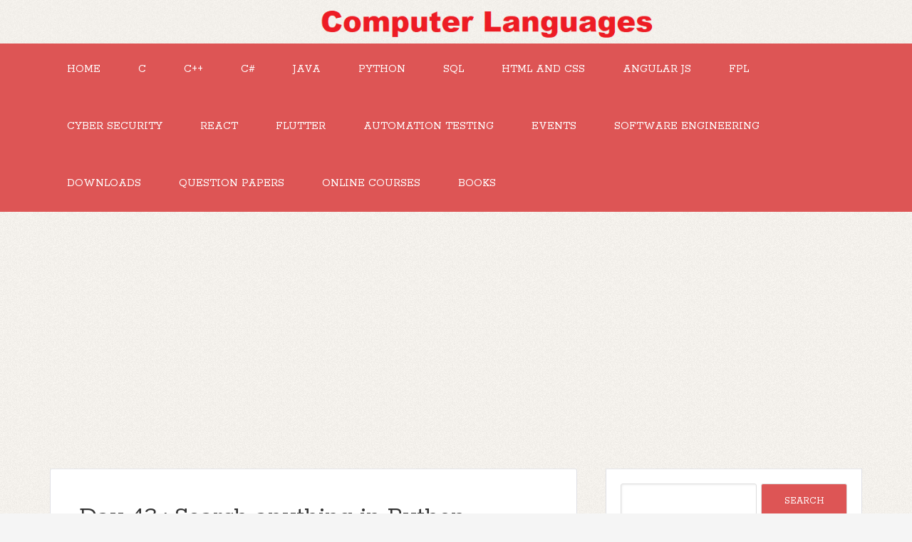

--- FILE ---
content_type: text/html; charset=UTF-8
request_url: https://www.clcoding.com/2022/08/day-43-search-anything-in-python.html
body_size: 45910
content:
<!DOCTYPE html>
<!--[if IE 7]> <html class='ie ie7' expr:dir='data:blog.languageDirection' lang='en-US' xmlns='http://www.w3.org/1999/xhtml' xmlns:b='http://www.google.com/2005/gml/b' xmlns:data='http://www.google.com/2005/gml/data' xmlns:expr='http://www.google.com/2005/gml/expr'> <![endif]--><!--[if IE 8]> <html class='ie ie8' expr:dir='data:blog.languageDirection' lang='en-US' xmlns='http://www.w3.org/1999/xhtml' xmlns:b='http://www.google.com/2005/gml/b' xmlns:data='http://www.google.com/2005/gml/data' xmlns:expr='http://www.google.com/2005/gml/expr'> <![endif]--><!--[if !(IE 7) | !(IE 8) ]><!--><html dir='ltr' lang='en-US' xmlns='http://www.w3.org/1999/xhtml' xmlns:b='http://www.google.com/2005/gml/b' xmlns:data='http://www.google.com/2005/gml/data' xmlns:expr='http://www.google.com/2005/gml/expr'>
<!--<![endif]-->
<head>
<link href='https://www.blogger.com/static/v1/widgets/2944754296-widget_css_bundle.css' rel='stylesheet' type='text/css'/>
<meta content='o63gl403r0mrkozrumm370o52vpf1b' name='facebook-domain-verification'/>
<meta content='226d559239df8d79c08e39ed0a5f53b5' name='p:domain_verify'/>
<meta content='226d559239df8d79c08e39ed0a5f53b5' name='p:domain_verify'/>
<script async='async' nonce='yqkRzp4BGlWeyUJnBWXTrA' src='https://fundingchoicesmessages.google.com/i/pub-6300609910690123?ers=1'></script><script nonce='yqkRzp4BGlWeyUJnBWXTrA'>(function() {function signalGooglefcPresent() {if (!window.frames['googlefcPresent']) {if (document.body) {const iframe = document.createElement('iframe'); iframe.style = 'width: 0; height: 0; border: none; z-index: -1000; left: -1000px; top: -1000px;'; iframe.style.display = 'none'; iframe.name = 'googlefcPresent'; document.body.appendChild(iframe);} else {setTimeout(signalGooglefcPresent, 0);}}}signalGooglefcPresent();})();</script>
<meta content='zmrYzl16bPK7iYk2jy32f1ky-UBt7pHjhl2bjwBKtM0' name='google-site-verification'/>
<script async='async' crossorigin='anonymous' src='https://pagead2.googlesyndication.com/pagead/js/adsbygoogle.js?client=ca-pub-6300609910690123'></script>
<script async='async' data-ad-client='ca-pub-5864813702378205' src='https://pagead2.googlesyndication.com/pagead/js/adsbygoogle.js'></script>
<script async='async' data-ad-client='ca-pub-5864813702378205' src='https://pagead2.googlesyndication.com/pagead/js/adsbygoogle.js'></script>
<meta charset='UTF-8'/>
<meta content='width=device-width, initial-scale=1' name='viewport'/>
<meta content='text/html; charset=UTF-8' http-equiv='Content-Type'/>
<meta content='blogger' name='generator'/>
<link href='https://www.clcoding.com/favicon.ico' rel='icon' type='image/x-icon'/>
<link href='https://www.clcoding.com/2022/08/day-43-search-anything-in-python.html' rel='canonical'/>
<link rel="alternate" type="application/atom+xml" title="Computer Languages (clcoding) - Atom" href="https://www.clcoding.com/feeds/posts/default" />
<link rel="alternate" type="application/rss+xml" title="Computer Languages (clcoding) - RSS" href="https://www.clcoding.com/feeds/posts/default?alt=rss" />
<link rel="service.post" type="application/atom+xml" title="Computer Languages (clcoding) - Atom" href="https://www.blogger.com/feeds/6717320762938372130/posts/default" />

<link rel="alternate" type="application/atom+xml" title="Computer Languages (clcoding) - Atom" href="https://www.clcoding.com/feeds/8581551810610822272/comments/default" />
<!--Can't find substitution for tag [blog.ieCssRetrofitLinks]-->
<link href='https://blogger.googleusercontent.com/img/b/R29vZ2xl/AVvXsEgGqxMbzhb7yOQoVAyct2heZ92CWOd6RBvFm97Lwjikr65vbr45GUedEphF6B-6aqXgjygimefDYux272jfKjZCUUFhJJQrpgyU80Gy3kTsxhzurWMKRdNDVcB11tGzH_ygs98OfOeksVaApbgrcXdArHRveudxa_cMEEiJglAR2lj7PgSrTURbaQ6G/s16000/Search%20anything%20in%20Python.PNG' rel='image_src'/>
<meta content='Day 43 : Search anything in Python' name='description'/>
<meta content='https://www.clcoding.com/2022/08/day-43-search-anything-in-python.html' property='og:url'/>
<meta content='Day 43 : Search anything in Python' property='og:title'/>
<meta content='Day 43 : Search anything in Python' property='og:description'/>
<meta content='https://blogger.googleusercontent.com/img/b/R29vZ2xl/AVvXsEgGqxMbzhb7yOQoVAyct2heZ92CWOd6RBvFm97Lwjikr65vbr45GUedEphF6B-6aqXgjygimefDYux272jfKjZCUUFhJJQrpgyU80Gy3kTsxhzurWMKRdNDVcB11tGzH_ygs98OfOeksVaApbgrcXdArHRveudxa_cMEEiJglAR2lj7PgSrTURbaQ6G/w1200-h630-p-k-no-nu/Search%20anything%20in%20Python.PNG' property='og:image'/>
<link href="//fonts.googleapis.com/css?family=Rokkitt:400,700%7CMontserrat:400,700&amp;subset=latin,latin-ext" rel="stylesheet" type="text/css">
<link href='//maxcdn.bootstrapcdn.com/font-awesome/4.3.0/css/font-awesome.min.css' rel='stylesheet'/>
<title>Day 43 : Search anything in Python ~ Computer Languages (clcoding)</title>
<!--[if lt IE 9]> <script src="http://html5shim.googlecode.com/svn/trunk/html5.js"></script> <![endif]-->
<style id='page-skin-1' type='text/css'><!--
/*
-----------------------------------------------
Template Name  : The Funk
Author         : NewBloggerThemes.com
Author URL     : http://newbloggerthemes.com/
Theme URL      : http://newbloggerthemes.com/the-funk-blogger-template/
Created Date   : Tuesday, May 12, 2015
License        : GNU General Public License v2 or later
This template is free for both personal and commercial use, But to satisfy the 'attribution' clause of the license, you are required to keep the footer links intact which provides due credit to its authors.
----------------------------------------------- */
body#layout ul{list-style-type:none;list-style:none}
body#layout ul li{list-style-type:none;list-style:none}
body#layout #headerbwrap {height:auto;}
body#layout #content {}
body#layout .nav-headernbt {display:none;}
body#layout .nav-primarynbt {display:none;}
body#layout .widget_search {display:none;}
/* Variable definitions
====================
*/
/* Use this with templates/template-twocol.html */
.section, .widget {
margin:0;
padding:0;
}
/*
HTML5 Reset
---------------------------------------------------------------------------------------------------- */
/* Baseline Normalize
normalize.css v2.1.2 | MIT License | git.io/normalize
--------------------------------------------- */
article,aside,details,figcaption,figure,footer,header,hgroup,main,nav,section,summary {
display: block;
}
audio,canvas,video {
display: inline-block;
}
audio:not([controls]) {
display: none;
height: 0;
}
[hidden] {
display: none;
}
html {
font-family: sans-serif;
-ms-text-size-adjust: 100%;
-webkit-text-size-adjust: 100%;
}
body {
margin: 0;
}
a:focus {
outline: thin dotted;
}
a:active,a:hover {
outline: 0;
}
h1 {
font-size: 2em;
margin: .67em 0;
}
abbr[title] {
border-bottom: 1px dotted;
}
b,strong {
font-weight: bold;
}
dfn {
font-style: italic;
}
hr {
-moz-box-sizing: content-box;
box-sizing: content-box;
height: 0;
}
mark {
background: #ff0;
color: #000;
}
code,kbd,pre,samp {
font-family: monospace,serif;
font-size: 1em;
}
pre {
white-space: pre-wrap;
}
q {
quotes: "\201C" "\201D" "\2018" "\2019";
}
small {
font-size: 80%;
}
sub,sup {
font-size: 75%;
line-height: 0;
position: relative;
vertical-align: baseline;
}
sup {
top: -0.5em;
}
sub {
bottom: -0.25em;
}
img {
border: 0;
}
svg:not(:root) {
overflow: hidden;
}
figure {
margin: 0;
}
fieldset {
border: 1px solid silver;
margin: 0 2px;
padding: .35em .625em .75em;
}
legend {
border: 0;
padding: 0;
}
button,input,select,textarea {
font-family: inherit;
font-size: 100%;
margin: 0;
}
button,input {
line-height: normal;
}
button,select {
text-transform: none;
}
button,html input[type="button"],input[type="reset"],input[type="submit"] {
-webkit-appearance: button;
cursor: pointer;
}
button[disabled],html input[disabled] {
cursor: default;
}
input[type="checkbox"],input[type="radio"] {
box-sizing: border-box;
padding: 0;
}
input[type="search"] {
-webkit-appearance: textfield;
-moz-box-sizing: content-box;
-webkit-box-sizing: content-box;
box-sizing: content-box;
}
input[type="search"]::-webkit-search-cancel-button,input[type="search"]::-webkit-search-decoration {
-webkit-appearance: none;
}
button::-moz-focus-inner,input::-moz-focus-inner {
border: 0;
padding: 0;
}
textarea {
overflow: auto;
vertical-align: top;
}
table {
border-collapse: collapse;
border-spacing: 0;
}
/* Box Sizing
--------------------------------------------- */
*,
input[type="search"] {
-webkit-box-sizing: border-box;
-moz-box-sizing: border-box;
box-sizing: border-box;
}
/* Float Clearing
--------------------------------------------- */
.clearfix:before,
.hentry:before,
.footer-widgetsnbt:before,
.nav-primarynbt:before,
.nav-secondarynbt:before,
.site-containernbt:before,
.site-footernbt:before,
.site-headernbt:before,
.site-innernbt:before,
.wrapnbt:before {
content: " ";
display: table;
}
.clearfix:after,
.hentry:after,
.footer-widgetsnbt:after,
.nav-primarynbt:after,
.nav-secondarynbt:after,
.site-containernbt:after,
.site-footernbt:after,
.site-headernbt:after,
.site-innernbt:after,
.wrapnbt:after {
clear: both;
content: " ";
display: table;
}
/*
Defaults
---------------------------------------------------------------------------------------------------- */
/* Typographical Elements
--------------------------------------------- */
html {
font-size: 62.5%;
/* 10px browser default */
;
}
body {
background-color: #f5f5f5;
background-attachment: scroll;
color: #666;
font-family: Rokkitt,sans-serif;
font-size: 16px;
font-size: 1.6rem;
font-weight: 300;
line-height: 1.625;
}
a,
button,
input:focus,
input[type="button"],
input[type="reset"],
input[type="submit"],
textarea:focus,
.button {
-webkit-transition: all 0.1s ease-in-out;
-moz-transition: all 0.1s ease-in-out;
-ms-transition: all 0.1s ease-in-out;
-o-transition: all 0.1s ease-in-out;
transition: all 0.1s ease-in-out;
}
::-moz-selection {
background-color: #333;
color: #fff;
}
::selection {
background-color: #333;
color: #fff;
}
a {
color: #666;
text-decoration: none;
}
a img {
margin-bottom: -4px;
margin-bottom: -0.4rem;
}
a:hover {
color: #333;
}
p {
margin: 0 0 24px;
margin: 0 0 2.4rem;
padding: 0;
}
strong {
font-weight: 700;
}
ol,
ul {
margin: 0;
padding: 0;
}
blockquote,
blockquote::before {
color: #999;
}
blockquote {
margin: 40px 40px 24px;
margin: 4rem 4rem 2.4rem;
}
blockquote::before {
content: "\201C";
display: block;
font-size: 30px;
font-size: 3rem;
height: 0;
left: -20px;
position: relative;
top: -10px;
}
.entry-content code {
background-color: #333;
color: #ddd;
}
cite {
font-style: normal;
}
/* Headings
--------------------------------------------- */
h1,
h2,
h3,
h4,
h5,
h6 {
color: #333;
font-family: Rokkitt, sans-serif;
font-weight: 700;
line-height: 1.2;
margin: 0 0 16px;
margin: 0 0 1.6rem;
}
h1 {
font-size: 36px;
font-size: 3.6rem;
}
h2 {
font-size: 30px;
font-size: 3rem;
}
h3 {
font-size: 24px;
font-size: 2.4rem;
}
h4 {
font-size: 20px;
font-size: 2rem;
}
h5 {
font-size: 18px;
font-size: 1.8rem;
}
h6 {
font-size: 16px;
font-size: 1.6rem;
}
/* Objects
--------------------------------------------- */
embed,
iframe,
img,
object,
video {
max-width: 100%;
}
/* Forms
--------------------------------------------- */
input,
select,
textarea {
background-color: #fff;
border: 1px solid #ddd !important;
border-radius: 3px;
box-shadow: 1px 1px 3px #eee inset;
color: #999;
font-size: 14px;
font-size: 1.4rem;
padding: 16px;
padding: 1.6rem;
width: 100%;
}
input:focus,
textarea:focus {
border: 1px solid #999;
outline: none;
}
::-moz-placeholder {
color: #999;
opacity: 1;
}
::-webkit-input-placeholder {
color: #999;
}
button,
input[type="button"],
input[type="reset"],
input[type="submit"],
.button,
.entry-content .button {
background-color: #D55;
border: none;
box-shadow: none;
color: #fff;
cursor: pointer;
padding: 16px 24px;
padding: 1.6rem 2.4rem;
text-transform: uppercase;
width: auto;
}
button:hover,
input:hover[type="button"],
input:hover[type="reset"],
input:hover[type="submit"],
.button:hover,
.entry-content .button:hover {
background-color: #000 !important;
}
.entry-content .button:hover {
color: #fff;
}
.button {
border-radius: 3px;
display: inline-block;
}
input[type="search"]::-webkit-search-cancel-button,
input[type="search"]::-webkit-search-results-button {
display: none;
}
/* Tables
--------------------------------------------- */
table {
border-collapse: collapse;
border-spacing: 0;
line-height: 2;
margin-bottom: 40px;
margin-bottom: 4rem;
width: 100%;
}
tbody {
border-bottom: 1px solid #ddd;
}
th,
td {
text-align: left;
}
th {
font-weight: bold;
text-transform: uppercase;
}
td {
border-top: 1px solid #ddd;
padding: 6px 0;
padding: 0.6rem 0;
}
/*
Structure and Layout
---------------------------------------------------------------------------------------------------- */
/* Site Containers
--------------------------------------------- */
.site-innernbt,
.wrapnbt {
margin: 0 auto;
max-width: 1140px;
}
.site-innernbt {
clear: both;
padding-top: 40px;
padding-top: 4rem;
padding-bottom: 40px;
padding-bottom: 4rem;
}
/* Column Widths and Positions
--------------------------------------------- */
/* Wrapping div for .content and .sidebar-primary */
.content-sidebar-sidebar .content-sidebar-wrapnbt,
.sidebar-content-sidebar .content-sidebar-wrapnbt,
.sidebar-sidebar-content .content-sidebar-wrapnbt {
width: 920px;
}
.content-sidebar-sidebar .content-sidebar-wrapnbt {
float: left;
}
.sidebar-content-sidebar .content-sidebar-wrapnbt,
.sidebar-sidebar-content .content-sidebar-wrapnbt {
float: right;
}
/* Content */
.contentnbt {
float: left;
width: 740px;
}
.content-sidebar .contentnbt,
.content-sidebar-sidebar .contentnbt,
.sidebar-content-sidebar .contentnbt {
float: left;
}
.content-sidebar-sidebar .contentnbt,
.sidebar-content-sidebar .contentnbt,
.sidebar-sidebar-content .contentnbt {
width: 520px;
}
.full-width-content .contentnbt {
width: 100%;
}
/* Primary Sidebar */
.sidebar-primarynbt {
float: right;
width: 360px;
}
.sidebar-content .sidebar-primarynbt,
.sidebar-sidebar-content .sidebar-primarynbt {
float: left;
}
/* Secondary Sidebar */
.sidebar-secondary {
float: left;
width: 180px;
}
.content-sidebar-sidebar .sidebar-secondary {
float: right;
}
/* Column Classes
Link: http://twitter.github.io/bootstrap/assets/css/bootstrap-responsive.css
--------------------------------------------- */
.five-sixths,
.four-sixths,
.one-fourth,
.one-half,
.one-sixth,
.one-third,
.three-fourths,
.three-sixths,
.two-fourths,
.two-sixths,
.two-thirds {
float: left;
margin-left: 2.564102564102564%;
}
.one-half,
.three-sixths,
.two-fourths {
width: 48.717948717948715%;
}
.one-third,
.two-sixths {
width: 31.623931623931625%;
}
.four-sixths,
.two-thirds {
width: 65.81196581196582%;
}
.one-fourth {
width: 23.076923076923077%;
}
.three-fourths {
width: 74.35897435897436%;
}
.one-sixth {
width: 14.52991452991453%;
}
.five-sixths {
width: 82.90598290598291%;
}
.first {
clear: both;
margin-left: 0;
}
/*
Common Classes
---------------------------------------------------------------------------------------------------- */
.search-formnbt input[type="submit"] {
border: 0;
clip: rect(0, 0, 0, 0);
height: 1px;
margin: -1px;
padding: 0;
position: absolute;
width: 1px;
}
/* Titles
--------------------------------------------- */
.entry-title {
font-size: 36px;
font-size: 3.6rem;
line-height: 1;
word-wrap: break-word;
}
.entry-title a,
.sidebarnbt .widget h2 a, .sidebarnbt .widget h3 a {
color: #333;
}
h2.entry-title:hover {
color: #000 !important;
}
.sidebarnbt .widget h2, .sidebarnbt .widget h3 {
font-size: 20px;
font-size: 2rem;
margin-bottom: 24px;
margin-bottom: 2.4rem;
font-weight: bold;
}
.footer-widgetsnbt .widget h2, .footer-widgetsnbt .widget h3 {
font-size: 18px;
font-size: 1.8rem;
margin-bottom: 24px;
margin-bottom: 2.4rem;
font-weight: bold;
}
.sidebarnbt .widget h2 a, .sidebarnbt .widget h3 a {
border: none;
}
/*
Widgets
---------------------------------------------------------------------------------------------------- */
.widget img {
height: auto;
}
/*
.children {
margin-left: 10px;
}
.children li {
list-style-type: circle !important;
}
.widget .sub-menu {
margin-left: 10px;
}
.widget .sub-menu li {
list-style-type: circle;
}
*/
/*
Site Header
---------------------------------------------------------------------------------------------------- */
.site-headernbt {
background-color: #fff;
}
.site-headernbt .wrapnbt {
padding: 40px 0;
padding: 4rem 0;
}
/* Title Area
--------------------------------------------- */
.title-areanbt {
float: left;
font-family: Rokkitt, sans-serif;
font-weight: 700;
padding: 16px 0;
padding: 1.6rem 0;
width: 320px;
}
/*
.header-imagenbt .title-areanbt {
padding: 0;
}
*/
.site-titlenbt {
font-size: 32px;
font-size: 3.2rem;
line-height: 1;
margin: 0 0 8px;
margin: 0 0 0.8rem;
text-transform: uppercase;
}
.site-titlenbt a,
.site-titlenbt a:hover {
color: #333;
}
.site-descriptionnbt {
color: #999;
font-size: 16px;
font-size: 1.6rem;
font-weight: 300;
line-height: 1;
margin-bottom: 0;
}
/* Full width header, no widgets */
.header-full-width .title-areanbt,
.header-full-width .site-titlenbt {
width: 100%;
}
.header-imagenbt .site-descriptionnbt,
.header-imagenbt .site-titlenbt a {
display: block;
text-indent: -9999px;
}
/* Logo, hide text */
/*
.header-imagenbt .site-headernbt .wrapnbt {
padding: 0;
}
.header-imagenbt .site-titlenbt a {
float: left;
min-height: 164px;
width: 100%;
}
*/
/* Widget Area
--------------------------------------------- */
.site-headernbt .widget-areanbt {
float: right;
text-align: right;
width: 800px;
}
/*
.header-imagenbt .site-headernbt .widget-areanbt {
padding: 40px 0;
padding: 4rem 0;
}
*/
.site-headernbt .search-formnbt {
float: right;
margin-top: 24px;
margin-top: 2.4rem;
}
/*
Site Navigation
---------------------------------------------------------------------------------------------------- */
.thefunk-nav-menunbt {
clear: both;
color: #999;
font-family: Rokkitt, sans-serif;
line-height: 1.5;
width: 100%;
}
.thefunk-nav-menunbt li {
display: inline-block;
text-align: left;
}
.thefunk-nav-menunbt a {
border: none;
color: white !important;
display: block;
padding: 28px 24px;
padding: 2.8rem 2.4rem;
position: relative;
}
.thefunk-head-navnbt a {
color: black !important;
}
.thefunk-nav-menunbt a:hover,
.thefunk-nav-menunbt .current-menu-item > a,
.thefunk-nav-menunbt .sub-menu .current-menu-item > a:hover {
color: #333 !important;
}
.thefunk-nav-menunbt .sub-menu .current-menu-item > a {
color: #999 !important;
}
.thefunk-nav-menunbt > li > a {
text-transform: uppercase;
}
.thefunk-nav-menunbt .sub-menu {
left: -9999px;
opacity: 0;
position: absolute;
-webkit-transition: opacity .4s ease-in-out;
-moz-transition: opacity .4s ease-in-out;
-ms-transition: opacity .4s ease-in-out;
-o-transition: opacity .4s ease-in-out;
transition: opacity .4s ease-in-out;
width: 200px;
z-index: 99;
}
.thefunk-nav-menunbt .sub-menu a {
color: black !important;
background-color: #fff;
border: 1px solid #eee;
border-top: none;
font-size: 14px;
font-size: 1.4rem;
padding: 16px 20px;
padding: 1.6rem 2rem;
position: relative;
width: 200px;
}
.thefunk-nav-menunbt .sub-menu .sub-menu {
margin: -54px 0 0 199px;
}
.thefunk-nav-menunbt li:hover {
position: static;
}
.thefunk-nav-menunbt li:hover > .sub-menu {
left: auto;
opacity: 1;
}
.thefunk-nav-menunbt > .first > a {
padding-left: 0;
}
.thefunk-nav-menunbt > .last > a {
padding-right: 0;
}
.thefunk-nav-menunbt > .right {
display: inline-block;
float: right;
list-style-type: none;
padding: 28px 0;
padding: 2.8rem 0;
text-transform: uppercase;
}
.thefunk-nav-menunbt > .right > a {
display: inline;
padding: 0;
}
.thefunk-nav-menunbt > .rss > a {
margin-left: 48px;
margin-left: 4.8rem;
}
.thefunk-nav-menunbt > .search {
padding: 14px 0 0;
padding: 1.4rem 0 0;
}
/* Site Header Navigation
--------------------------------------------- */
.site-headernbt .sub-menu {
border-top: 1px solid #eee;
}
.site-headernbt .sub-menu .sub-menu {
margin-top: -55px;
}
/* Primary Navigation
--------------------------------------------- */
.nav-primarynbt {
background-color: rgb(221, 85, 85);
}
.nav-primarynbt a:hover,
.nav-primarynbt .current-menu-item > a {
color: #000;
}
.nav-primarynbt .sub-menu a:hover {
color: #000;
}
/* Secondary Navigation
--------------------------------------------- */
.nav-secondarynbt {
background-color: #fff;
}
/*
Content Area
---------------------------------------------------------------------------------------------------- */
/* Entries
--------------------------------------------- */
.hentry {
background-color: #fff;
-webkit-border-radius: 3px;
-moz-border-radius: 3px;
border-radius: 3px;
margin-top: 20px;
margin-top: 2rem;
margin-bottom: 40px;
margin-bottom: 4rem;
padding: 40px 40px 24px;
padding: 4rem 4rem 2.4rem;
border-color: #E5E6E9 #DFE0E4 #D0D1D5;
border-style: solid;
border-width: 1px;
}
.entry-content a {
border-bottom: 1px solid #ddd;
color: #f15123;
}
.entry-content a:hover {
color: #333;
}
.entry-content ol,
.entry-content p,
.entry-content ul,
.quote-caption {
margin-bottom: 26px;
margin-bottom: 2.6rem;
}
.entry-content ol,
.entry-content ul {
margin-left: 40px;
margin-left: 4rem;
}
.entry-content ol li {
list-style-type: decimal;
}
.entry-content ul li {
list-style-type: disc;
}
.entry-content ol ol,
.entry-content ul ul {
margin-bottom: 0;
}
.entry-content .search-formnbt {
width: 50%;
}
.entry-metanbt {
color: #999;
font-family: Rokkitt,sans-serif;
font-size: 16px;
font-size: 1.6rem;
}
.entry-metanbt i {
margin-right: 3px;
}
.entry-header .entry-metanbt {
margin-bottom: 24px;
margin-bottom: 2.4rem;
}
.entry-footernbt .entry-metanbt {
border-top: 2px solid #f5f5f5;
margin: 0 -40px;
margin: 0 -4rem;
padding: 32px 40px 8px;
padding: 3.2rem 4rem 0.8rem;
}
.entry-comments-linknbt::before {
content: "\2014";
margin: 0 6px 0 2px;
margin: 0 0.6rem 0 0.2rem;
}
.entry-categoriesnbt,
.entry-tagsnbt {
display: block;
}
/*
Sidebars
---------------------------------------------------------------------------------------------------- */
.sidebarnbt {
color: #999;
}
.sidebarnbt a {
/*border-bottom: 1px solid #ddd;*/
}
.sidebarnbt p:last-child {
margin-bottom: 0;
}
.sidebarnbt li {
list-style-type: none;
margin-bottom: 8px;
margin-bottom: 0.8rem;
word-wrap: break-word;
}
.sidebarnbt ul > li:last-child {
margin-bottom: 0;
}
.sidebarnbt .widget {
background-color: #fff;
margin-top: 20px;
margin-top: 2rem;
margin-bottom: 40px;
margin-bottom: 4rem;
padding: 20px;
padding: 2rem;
border-color: #E5E6E9 #DFE0E4 #D0D1D5;
border-style: solid;
border-width: 1px;
}
/*
Footer Widgets
---------------------------------------------------------------------------------------------------- */
.footer-widgetsnbt {
background-color: #333;
color: #999;
clear: both;
padding: 40px 0 16px;
padding: 4rem 0 1.6rem;
}
.footer-widgetsnbt-1,
.footer-widgetsnbt-3 {
width: 350px;
}
.footer-widgetsnbt-2 {
width: 360px;
}
.footer-widgetsnbt-1 {
margin-right: 40px;
margin-right: 4rem;
}
.footer-widgetsnbt-1,
.footer-widgetsnbt-2 {
float: left;
}
.footer-widgetsnbt-3 {
float: right;
}
.footer-widgetsnbt a {
/*border-bottom: 1px solid #666;*/
color: #999;
}
.footer-widgetsnbt a:hover {
color: #ddd;
}
.footer-widgetsnbt .widget {
margin-bottom: 24px;
margin-bottom: 2.4rem;
}
.footer-widgetsnbt .widget-title {
color: #fff;
}
.footer-widgetsnbt li {
list-style-type: none;
margin-bottom: 8px;
margin-bottom: 0.8rem;
word-wrap: break-word;
}
.footer-widgetsnbt .search-formnbt input:focus {
border: 1px solid #ddd;
}
.footer-widgetsnbt h2 {
color: #FFF;
}
/*
Site Footer
---------------------------------------------------------------------------------------------------- */
.site-footernbt {
background-color: #fff;
color: #999;
font-size: 14px;
font-size: 1.4rem;
padding: 25px 0;
padding: 2.5rem 0;
text-align: center;
}
.site-footernbt a {
border-bottom: 1px solid #ddd;
}
.site-footernbt p {
margin-bottom: 0;
}
/*
Media Queries
---------------------------------------------------------------------------------------------------- */
@media only screen and (-webkit-min-device-pixel-ratio: 1.5),
only screen and (-moz-min-device-pixel-ratio: 1.5),
only screen and (-o-min-device-pixel-ratio: 3/2),
only screen and (min-device-pixel-ratio: 1.5) {
.header-imagenbt .site-headernbt .wrapnbt {
background: url(images/logo@2x.png) no-repeat left;
background-size: 320px 164px;
}
}
@media only screen and (max-width: 1139px) {
.site-innernbt,
.wrapnbt {
max-width: 960px;
}
.content-sidebar-sidebar .content-sidebar-wrapnbt,
.sidebar-content-sidebar .content-sidebar-wrapnbt,
.sidebar-sidebar-content .content-sidebar-wrapnbt {
width: 740px;
}
.contentnbt,
.site-headernbt .widget-areanbt {
width: 620px;
}
.sidebar-content-sidebar .contentnbt,
.sidebar-sidebar-content .contentnbt,
.content-sidebar-sidebar .contentnbt {
width: 400px;
}
.footer-widgetsnbt-1,
.footer-widgetsnbt-2,
.footer-widgetsnbt-3,
.sidebar-primarynbt,
.title-areanbt {
width: 300px;
}
.postwrap .item {
width: 580px !important;
}
}
@media only screen and (max-width: 1023px) {
.contentnbt,
.content-sidebar-sidebar .contentnbt,
.content-sidebar-sidebar .content-sidebar-wrapnbt,
.footer-widgetsnbt-1,
.footer-widgetsnbt-2,
.footer-widgetsnbt-3,
.sidebar-content-sidebar .contentnbt,
.sidebar-content-sidebar .content-sidebar-wrapnbt,
.sidebar-primarynbt,
.sidebar-secondary,
.sidebar-sidebar-content .contentnbt,
.sidebar-sidebar-content .content-sidebar-wrapnbt,
.site-headernbt .widget-areanbt,
.site-innernbt,
.title-areanbt,
.wrapnbt {
width: 100%;
}
.site-headernbt .wrapnbt {
padding: 20px 0;
padding: 2rem 0;
}
.header-imagenbt .site-headernbt .wrapnbt {
background-position: center top;
}
.site-innernbt {
padding-left: 5%;
padding-right: 5%;
}
.entry-footernbt .entry-metanbt,
.header-imagenbt .site-headernbt .widget-areanbt,
.site-headernbt {
padding: 0;
}
.thefunk-nav-menunbt li,
.site-headernbt ul.thefunk-nav-menunbt,
.site-headernbt .search-formnbt {
float: none;
}
.thefunk-nav-menunbt,
.site-descriptionnbt,
.site-headernbt .title-areanbt,
.site-headernbt .search-formnbt,
.site-titlenbt {
text-align: center;
}
.thefunk-nav-menunbt a,
.thefunk-nav-menunbt > .first > a,
.thefunk-nav-menunbt > .last > a {
padding: 20px 16px;
padding: 2rem 1.6rem;
}
.site-headernbt .search-formnbt {
margin: 16px auto;
margin: 1.6rem auto;
}
.thefunk-nav-menunbt li.right {
display: none;
}
.entry-footernbt .entry-metanbt {
margin: 0;
padding-top: 12px;
padding-top: 1.2rem;
}
.site-footernbt {
padding: 24px 0;
padding: 2.4rem 0;
}
.footer-widgetsnbt {
padding: 40px 5% 16px;
}
.footer-widgetsnbt-1 {
margin: 0;
}
.postwrap .item {
width: 95% !important;
}
}
@media only screen and (max-width: 767px) {
.five-sixths,
.four-sixths,
.one-fourth,
.one-half,
.one-sixth,
.one-third,
.three-fourths,
.three-sixths,
.two-fourths,
.two-sixths,
.two-thirds {
margin: 0;
width: 100%;
}
.postwrap .item {
width: 520px;
}
}
@media only screen and (max-width: 460px) {
.postwrap .item img {
max-height: 142px;
}
.postwrap .item {
width: 85% !important;
}
}
.timeline_items_wrapper {
position: relative;
width: 100%;
}
.postwrap .timeline_items {
padding: 0px;
}
.postwrap.postwrapBlog .item, .postwrap.postwrapBlog .item_open {
}
.postwrap .item {
width: 700px;
background: #fff;
color: #777;
font-size: 14px;
line-height: 14px;
position: relative;
margin: 20px;
float: left;
border-color: #E5E6E9 #DFE0E4 #D0D1D5;
border-style: solid;
border-width: 1px;
}
a.image_rollover_bottom, a.image_rollover_right, a.image_rollover_top, a.image_rollover_left {
margin: 0px;
display: block;
text-align: center;
position: relative;
overflow: hidden;
}
a {
text-decoration: none;
color: #D55;
}
.postwrap .item img {
margin-top: 0px;
width: auto;
height: auto;
display: inline;
}
article img {
width: auto;
height: auto;
}
a.image_rollover_bottom img, a.image_rollover_right img, a.image_rollover_top img, a.image_rollover_left img {
display: block;
}
a img {
border: 0px none;
}
.postwrap.postwrapBlog .item .post_date {
font-family: Montserrat;
background: none repeat scroll 0% 0% #D55;
color: #FFF;
border-radius: 50%;
width: 35px;
height: 35px;
padding: 15px;
text-align: center;
font-size: 24px;
line-height: 24px;
margin: -34px 18px 0px 0px;
float: right;
position: relative;
z-index: 2;
-moz-box-sizing: content-box;
-webkit-box-sizing: content-box;
box-sizing: content-box;
}
.postwrap .item h2 {
font-family: Montserrat;
padding: 20px 20px 10px;
margin: 0px;
font-size: 25px;
line-height: 25px;
color: #D55;
}
h2 {
font-size: 30px;
}
h1, h2, h3, h4, h5, h6 {
font-weight: normal;
color: #313131;
margin: 10px 0px;
}
.postwrap .item span {
display: block;
margin: 0px 20px 10px;
}
.readmorenbt {
font-family: Montserrat;
padding: 10px;
font-size: 12px;
line-height: 12px;
float: left;
color: #FFF !important;
cursor: pointer;
margin: 0px 20px 20px;
border-radius: 3px;
background: none repeat scroll 0% 0% #D55;
transition: background-color 300ms ease 0s;
}
a.readmorenbt:hover {
background: #000 !important;
color: #fff  !important;
}
.postwrap.postwrapBlog .item .post_date span {
display: block;
width: auto;
height: auto;
font-size: 12px;
line-height: 12px;
margin: 0px;
}
.meta-category {
font-family: "Raleway",sans-serif;
font-size: 13px;
font-weight: 600;
left: 0px;
line-height: 13px;
position: absolute;
text-transform: uppercase;
top: 0px;
margin: 0px !important;
}
.meta-category a {
background: none repeat scroll 0% 0% #D55;
color: #FFF !important;
display: inline-block;
font-size: 13px;
line-height: 21px;
padding: 5px 10px;
text-decoration: none;
}
/* RIBBON BANNERS */
.ribbonnbt {
position: absolute;
top: 0;
right: 0;
z-index: 5;
text-align: center;
}
/* reset certain elements (in case of conflicting CSS for classes, links, etc.) */
.ribbonnbt .textnbt,
.ribbonnbt .bannernbt,
.ribbonnbt a {
margin: 0;
padding: 0;
border: 0;
outline: 0;
font-size: 100%;
vertical-align: baseline;
background: transparent;
}
.ribbonnbt a {
color: #fff;
text-decoration: none;
}
.no-css-transforms .ribbonnbt {
font-size: 1em;
position: relative;
width: 100%;
}
.ribbonnbt .bannernbt {
-webkit-transform: rotate(45deg);
-moz-transform: rotate(45deg);
-ms-transform: rotate(45deg);
-o-transform: rotate(45deg);
transform: rotate(45deg);
color: #fff;
-webkit-font-smoothing: antialiased;
display: block;
float: right;
position: relative;
right: -14px;
top: 22px;
width: 100px;
}
.ribbon-smallnbt .bannernbt {
right: -8px;
top: 15px;
width: 65px;
}
.ribbon-largenbt .bannernbt {
right: -20px;
top: 32px;
width: 150px;
}
.ribbonnbt .bannernbt::after,
.ribbonnbt .bannernbt::before {
content: '';
display: block;
height: 12px;
position: absolute;
width: 30px;
}
.ribbon-smallnbt .bannernbt::after,
.ribbon-smallnbt .bannernbt::before {
height: 6px;
width: 20px;
}
.ribbon-largenbt .bannernbt::after,
.ribbon-largenbt .bannernbt::before {
height: 18px;
width: 45px;
}
.ribbonnbt .bannernbt::before {
-webkit-transform: skewY(-45deg) translate(50%,15px);
-moz-transform: skewY(-45deg) translate(50%,15px);
-ms-transform: skewY(-45deg) translate(50%,15px);
-o-transform: skewY(-45deg) translate(50%,15px);
-webkit-transform-origin: 100% center;
-moz-transform-origin: 100% center;
-ms-transform-origin: 100% center;
-o-transform-origin: 100% center;
left: -45px;
}
.ribbon-smallnbt .bannernbt::before {
top: -5px;
left: -30px;
}
.ribbon-largenbt .bannernbt::before {
top: 9px;
left: -68px;
}
.ribbonnbt .bannernbt::after {
-webkit-transform: translate(100%,-100%) skewY(45deg) translateX(-58%);
-moz-transform: translate(100%,-100%) skewY(45deg) translateX(-58%);
-ms-transform: translate(100%,-100%) skewY(45deg) translateX(-58%);
-o-transform: translate(100%,-100%) skewY(45deg) translateX(-58%);
-webkit-transform-origin: 0 center;
-moz-transform-origin: 0 center;
-ms-transform-origin: 0 center;
-o-transform-origin: 0 center;
right: -17px;
}
.ribbon-smallnbt .bannernbt::after {
top: 18px;
right: -12px;
}
.ribbon-largenbt .bannernbt::after {
top: 45px;
right: -26px;
}
.no-css-transforms .ribbonnbt .bannernbt {
position: static;
width: 100%;
float: none;
font-size: 10px;
}
.ribbonnbt .textnbt {
position: relative;
z-index: 2;
padding: 6px 0;
font-size: 12px;
font-weight: bold;
min-height: 18px;
line-height: 18px;
text-shadow: 1px 1px 1px rgba(0, 0, 0, 0.20);
white-space: nowrap;
text-overflow: ellipsis;
}
/* small text */
.ribbon-smallnbt .textnbt {
padding: 3px 0;
font-size: 8px;
min-height: 14px;
line-height: 14px;
}
/* large text */
.ribbon-largenbt .textnbt {
padding: 9px 0;
font-size: 18px;
min-height: 28px;
line-height: 28px;
}
.ribbonnbt .textnbt::before,
.ribbonnbt .textnbt::after {
content: '';
display: block;
height: 30px;
position: absolute;
top: 0;
width: 100%;
z-index: -1;
}
/* small text */
.ribbonnbt.ribbon-smallnbt .textnbt::before,
.ribbonnbt.ribbon-smallnbt .textnbt::after {
height: 20px;
}
/* large text */
.ribbonnbt.ribbon-largenbt .textnbt::before,
.ribbonnbt.ribbon-largenbt .textnbt::after {
height: 46px;
}
.ribbonnbt .textnbt::before {
-webkit-transform: translateX(-15%) skewX(-45deg);
-moz-transform: translateX(-15%) skewX(-45deg);
-ms-transform: translateX(-15%) skewX(-45deg);
-o-transform: translateX(-15%) skewX(-45deg);
}
.ribbonnbt .textnbt::after {
-webkit-transform: translateX(15%) skewX(45deg);
-moz-transform: translateX(15%) skewX(45deg);
-ms-transform: translateX(15%) skewX(45deg);
-o-transform: translateX(15%) skewX(45deg);
}
.no-css-transforms .ribbonnbt .textnbt {
height: 25px;
padding: 3px;
}
/*--- Ribbon ---*/
.ribbon-color .bannernbt::after,
.ribbon-color .bannernbt::before {
background-color: black;
}
.ribbon-color .textnbt::before,
.ribbon-color .textnbt::after,
.no-css-transforms .ribbon-color .textnbt {
background-color: #ee5f5b;
}
.search-querynbt {
width: 60% !important;
}
.search-submitnbt {
width: 38% !important;
float: right;
}
h2.date-header {
margin: 10px 0px;
display: none;
}
.main .widget {
margin: 0 0 5px;
padding: 0 0 2px;
}
.main .Blog {
border-bottom-width: 0;
}
#header .description {
}
/* Comments----------------------------------------------- */
#comments {
background:#fff;
-webkit-border-radius: 3px;
-moz-border-radius: 3px;
border-radius: 3px;
margin-top: 20px;
margin-top: 2rem;
margin-bottom: 20px;
margin-bottom: 2rem;
padding: 20px 30px 20px;
padding: 2rem 3rem 2rem;
border-color: #E5E6E9 #DFE0E4 #D0D1D5;
border-style: solid;
border-width: 1px;
}
#comments h4 {
font-size:22px;
margin-bottom:10px;
}
#comments ol {
margin-left:0;
}
.deleted-comment {
font-style: italic;
color: gray;
}
#blog-pager-newer-link {
float: left;
}
#blog-pager-older-link {
float: right;
}
#blog-pager {
text-align: center;
padding:5px;
margin:10px 0;
}
.feed-links {
clear: both;
}
.comment-form {
}
#navbar-iframe {
height: 0;
visibility: hidden;
display: none;
}
.author-profile {
background: #f6f6f6;
border: 1px solid #eee;
margin: 10px 0 10px 0;
padding: 8px;
overflow: hidden;
}
.author-profile img {
border: 1px solid #ddd;
float: left;
margin-right: 10px;
}
.post-iconspbt {
margin: 5px 0 0 0;
padding: 0px;
}
.post-locationpbt {
margin: 5px 0;
padding: 0px;
}
.related-postbwrap {
margin: 10px auto 0;
}
.related-postbwrap h4 {
font-weight: bold;
margin: 10px 0;
}
.related-post-style-2,.related-post-style-2 li {
list-style: none;
margin: 0;
padding: 0;
}
.related-post-style-2 li {
border-top: 0px solid #eee;
overflow: hidden;
padding: 10px 0px;
}
.related-post-style-2 li:first-child {
border-top: none;
}
.related-post-style-2 .related-post-item-thumbnail {
width: 80px;
height: 80px;
max-width: none;
max-height: none;
background-color: transparent;
border: none;
float: left;
margin: 2px 10px 0 0;
padding: 0;
}
.related-post-style-2 .related-post-item-title {
font-weight: normal;
font-size: 100%;
}
.related-post-style-2 .related-post-item-summary {
display: block;
}
.pbtsharethisbutt {
overflow: hidden;
padding: 10px 0 5px;
margin: 0;
}
.pbtsharethisbutt ul {
list-style: none;
list-style-type: none;
margin: 0;
padding: 0;
}
.pbtsharethisbutt ul li {
float: left;
margin: 0;
padding: 0;
list-style: none;
list-style-type: none;
}
.pbtsharethisbutt ul li a {
padding: 0 10px;
display: inline-block;
border: none;
}
.pbtsharethisbutt ul li a:hover {
}
.separator a[style="margin-left: 1em; margin-right: 1em;"] {margin-left: auto!important;margin-right: auto!important;}
.separator a[style="clear: left; float: left; margin-bottom: 1em; margin-right: 1em;"] {clear: none !important; float: none !important; margin-bottom: 0em !important; margin-right: 0em !important;}
.separator a[style="clear: left; float: left; margin-bottom: 1em; margin-right: 1em;"] img {float: left !important; margin: 0px 10px 10px 0px;}
.separator a[style="clear: right; float: right; margin-bottom: 1em; margin-left: 1em;"] {clear: none !important; float: none !important; margin-bottom: 0em !important; margin-left: 0em !important;}
.separator a[style="clear: right; float: right; margin-bottom: 1em; margin-left: 1em;"] img {float: right !important; margin: 0px 0px 10px 10px;}
.PopularPosts .widget-content ul li {
padding:6px 0px;
}
.reaction-buttons table{
border:none;
margin-bottom:5px;
}
.reaction-buttons table, .reaction-buttons td{
border:none !important;
}
.pbtthumbimg {
float:left;
margin:0px 10px 5px 0px;
padding:4px;
border:0px solid #eee;
background:none;
width:200px;
height:auto;
}
body {
background-image: url(https://blogger.googleusercontent.com/img/b/R29vZ2xl/AVvXsEj8AxHc3Fv2REwQJM8BcKHGEi982L7vJzREFyUx2lLYj94ygnTZ-9GWH7eLx1Yi4zBDhascTUYYV6eS1p_jmUeusDcHl35j6AQLpTEDHzPoQ5wpvIbu0a7xfqxT_id80JjxjiTHwe5V0i88/s1600/body.png);
background-repeat: repeat;
background-position: top left;
background-attachment: scroll;
}
.social-buttonsnbt {
font-size: 32px !important;
margin: 0 0 5px 0 !important;
padding: 0 !important;
text-align:center;
line-height: 1;
}
.social-buttonsnbt a {
border: none !important;
}

--></style>
<script src='https://ajax.googleapis.com/ajax/libs/jquery/1.11.2/jquery.min.js' type='text/javascript'></script>
<script type='text/javascript'>
//<![CDATA[

/*! jQuery Migrate v1.2.1 | (c) 2005, 2013 jQuery Foundation, Inc. and other contributors | jquery.org/license */
jQuery.migrateMute===void 0&&(jQuery.migrateMute=!0),function(e,t,n){function r(n){var r=t.console;i[n]||(i[n]=!0,e.migrateWarnings.push(n),r&&r.warn&&!e.migrateMute&&(r.warn("JQMIGRATE: "+n),e.migrateTrace&&r.trace&&r.trace()))}function a(t,a,i,o){if(Object.defineProperty)try{return Object.defineProperty(t,a,{configurable:!0,enumerable:!0,get:function(){return r(o),i},set:function(e){r(o),i=e}}),n}catch(s){}e._definePropertyBroken=!0,t[a]=i}var i={};e.migrateWarnings=[],!e.migrateMute&&t.console&&t.console.log&&t.console.log("JQMIGRATE: Logging is active"),e.migrateTrace===n&&(e.migrateTrace=!0),e.migrateReset=function(){i={},e.migrateWarnings.length=0},"BackCompat"===document.compatMode&&r("jQuery is not compatible with Quirks Mode");var o=e("<input/>",{size:1}).attr("size")&&e.attrFn,s=e.attr,u=e.attrHooks.value&&e.attrHooks.value.get||function(){return null},c=e.attrHooks.value&&e.attrHooks.value.set||function(){return n},l=/^(?:input|button)$/i,d=/^[238]$/,p=/^(?:autofocus|autoplay|async|checked|controls|defer|disabled|hidden|loop|multiple|open|readonly|required|scoped|selected)$/i,f=/^(?:checked|selected)$/i;a(e,"attrFn",o||{},"jQuery.attrFn is deprecated"),e.attr=function(t,a,i,u){var c=a.toLowerCase(),g=t&&t.nodeType;return u&&(4>s.length&&r("jQuery.fn.attr( props, pass ) is deprecated"),t&&!d.test(g)&&(o?a in o:e.isFunction(e.fn[a])))?e(t)[a](i):("type"===a&&i!==n&&l.test(t.nodeName)&&t.parentNode&&r("Can't change the 'type' of an input or button in IE 6/7/8"),!e.attrHooks[c]&&p.test(c)&&(e.attrHooks[c]={get:function(t,r){var a,i=e.prop(t,r);return i===!0||"boolean"!=typeof i&&(a=t.getAttributeNode(r))&&a.nodeValue!==!1?r.toLowerCase():n},set:function(t,n,r){var a;return n===!1?e.removeAttr(t,r):(a=e.propFix[r]||r,a in t&&(t[a]=!0),t.setAttribute(r,r.toLowerCase())),r}},f.test(c)&&r("jQuery.fn.attr('"+c+"') may use property instead of attribute")),s.call(e,t,a,i))},e.attrHooks.value={get:function(e,t){var n=(e.nodeName||"").toLowerCase();return"button"===n?u.apply(this,arguments):("input"!==n&&"option"!==n&&r("jQuery.fn.attr('value') no longer gets properties"),t in e?e.value:null)},set:function(e,t){var a=(e.nodeName||"").toLowerCase();return"button"===a?c.apply(this,arguments):("input"!==a&&"option"!==a&&r("jQuery.fn.attr('value', val) no longer sets properties"),e.value=t,n)}};var g,h,v=e.fn.init,m=e.parseJSON,y=/^([^<]*)(<[\w\W]+>)([^>]*)$/;e.fn.init=function(t,n,a){var i;return t&&"string"==typeof t&&!e.isPlainObject(n)&&(i=y.exec(e.trim(t)))&&i[0]&&("<"!==t.charAt(0)&&r("$(html) HTML strings must start with '<' character"),i[3]&&r("$(html) HTML text after last tag is ignored"),"#"===i[0].charAt(0)&&(r("HTML string cannot start with a '#' character"),e.error("JQMIGRATE: Invalid selector string (XSS)")),n&&n.context&&(n=n.context),e.parseHTML)?v.call(this,e.parseHTML(i[2],n,!0),n,a):v.apply(this,arguments)},e.fn.init.prototype=e.fn,e.parseJSON=function(e){return e||null===e?m.apply(this,arguments):(r("jQuery.parseJSON requires a valid JSON string"),null)},e.uaMatch=function(e){e=e.toLowerCase();var t=/(chrome)[ \/]([\w.]+)/.exec(e)||/(webkit)[ \/]([\w.]+)/.exec(e)||/(opera)(?:.*version|)[ \/]([\w.]+)/.exec(e)||/(msie) ([\w.]+)/.exec(e)||0>e.indexOf("compatible")&&/(mozilla)(?:.*? rv:([\w.]+)|)/.exec(e)||[];return{browser:t[1]||"",version:t[2]||"0"}},e.browser||(g=e.uaMatch(navigator.userAgent),h={},g.browser&&(h[g.browser]=!0,h.version=g.version),h.chrome?h.webkit=!0:h.webkit&&(h.safari=!0),e.browser=h),a(e,"browser",e.browser,"jQuery.browser is deprecated"),e.sub=function(){function t(e,n){return new t.fn.init(e,n)}e.extend(!0,t,this),t.superclass=this,t.fn=t.prototype=this(),t.fn.constructor=t,t.sub=this.sub,t.fn.init=function(r,a){return a&&a instanceof e&&!(a instanceof t)&&(a=t(a)),e.fn.init.call(this,r,a,n)},t.fn.init.prototype=t.fn;var n=t(document);return r("jQuery.sub() is deprecated"),t},e.ajaxSetup({converters:{"text json":e.parseJSON}});var b=e.fn.data;e.fn.data=function(t){var a,i,o=this[0];return!o||"events"!==t||1!==arguments.length||(a=e.data(o,t),i=e._data(o,t),a!==n&&a!==i||i===n)?b.apply(this,arguments):(r("Use of jQuery.fn.data('events') is deprecated"),i)};var j=/\/(java|ecma)script/i,w=e.fn.andSelf||e.fn.addBack;e.fn.andSelf=function(){return r("jQuery.fn.andSelf() replaced by jQuery.fn.addBack()"),w.apply(this,arguments)},e.clean||(e.clean=function(t,a,i,o){a=a||document,a=!a.nodeType&&a[0]||a,a=a.ownerDocument||a,r("jQuery.clean() is deprecated");var s,u,c,l,d=[];if(e.merge(d,e.buildFragment(t,a).childNodes),i)for(c=function(e){return!e.type||j.test(e.type)?o?o.push(e.parentNode?e.parentNode.removeChild(e):e):i.appendChild(e):n},s=0;null!=(u=d[s]);s++)e.nodeName(u,"script")&&c(u)||(i.appendChild(u),u.getElementsByTagName!==n&&(l=e.grep(e.merge([],u.getElementsByTagName("script")),c),d.splice.apply(d,[s+1,0].concat(l)),s+=l.length));return d});var Q=e.event.add,x=e.event.remove,k=e.event.trigger,N=e.fn.toggle,T=e.fn.live,M=e.fn.die,S="ajaxStart|ajaxStop|ajaxSend|ajaxComplete|ajaxError|ajaxSuccess",C=RegExp("\\b(?:"+S+")\\b"),H=/(?:^|\s)hover(\.\S+|)\b/,A=function(t){return"string"!=typeof t||e.event.special.hover?t:(H.test(t)&&r("'hover' pseudo-event is deprecated, use 'mouseenter mouseleave'"),t&&t.replace(H,"mouseenter$1 mouseleave$1"))};e.event.props&&"attrChange"!==e.event.props[0]&&e.event.props.unshift("attrChange","attrName","relatedNode","srcElement"),e.event.dispatch&&a(e.event,"handle",e.event.dispatch,"jQuery.event.handle is undocumented and deprecated"),e.event.add=function(e,t,n,a,i){e!==document&&C.test(t)&&r("AJAX events should be attached to document: "+t),Q.call(this,e,A(t||""),n,a,i)},e.event.remove=function(e,t,n,r,a){x.call(this,e,A(t)||"",n,r,a)},e.fn.error=function(){var e=Array.prototype.slice.call(arguments,0);return r("jQuery.fn.error() is deprecated"),e.splice(0,0,"error"),arguments.length?this.bind.apply(this,e):(this.triggerHandler.apply(this,e),this)},e.fn.toggle=function(t,n){if(!e.isFunction(t)||!e.isFunction(n))return N.apply(this,arguments);r("jQuery.fn.toggle(handler, handler...) is deprecated");var a=arguments,i=t.guid||e.guid++,o=0,s=function(n){var r=(e._data(this,"lastToggle"+t.guid)||0)%o;return e._data(this,"lastToggle"+t.guid,r+1),n.preventDefault(),a[r].apply(this,arguments)||!1};for(s.guid=i;a.length>o;)a[o++].guid=i;return this.click(s)},e.fn.live=function(t,n,a){return r("jQuery.fn.live() is deprecated"),T?T.apply(this,arguments):(e(this.context).on(t,this.selector,n,a),this)},e.fn.die=function(t,n){return r("jQuery.fn.die() is deprecated"),M?M.apply(this,arguments):(e(this.context).off(t,this.selector||"**",n),this)},e.event.trigger=function(e,t,n,a){return n||C.test(e)||r("Global events are undocumented and deprecated"),k.call(this,e,t,n||document,a)},e.each(S.split("|"),function(t,n){e.event.special[n]={setup:function(){var t=this;return t!==document&&(e.event.add(document,n+"."+e.guid,function(){e.event.trigger(n,null,t,!0)}),e._data(this,n,e.guid++)),!1},teardown:function(){return this!==document&&e.event.remove(document,n+"."+e._data(this,n)),!1}}})}(jQuery,window);

//]]>
</script>
<script type='text/javascript'>
//<![CDATA[

function showrecentcomments(json){for(var i=0;i<a_rc;i++){var b_rc=json.feed.entry[i];var c_rc;if(i==json.feed.entry.length)break;for(var k=0;k<b_rc.link.length;k++){if(b_rc.link[k].rel=='alternate'){c_rc=b_rc.link[k].href;break;}}c_rc=c_rc.replace("#","#comment-");var d_rc=c_rc.split("#");d_rc=d_rc[0];var e_rc=d_rc.split("/");e_rc=e_rc[5];e_rc=e_rc.split(".html");e_rc=e_rc[0];var f_rc=e_rc.replace(/-/g," ");f_rc=f_rc.link(d_rc);var g_rc=b_rc.published.$t;var h_rc=g_rc.substring(0,4);var i_rc=g_rc.substring(5,7);var j_rc=g_rc.substring(8,10);var k_rc=new Array();k_rc[1]="Jan";k_rc[2]="Feb";k_rc[3]="Mar";k_rc[4]="Apr";k_rc[5]="May";k_rc[6]="Jun";k_rc[7]="Jul";k_rc[8]="Aug";k_rc[9]="Sep";k_rc[10]="Oct";k_rc[11]="Nov";k_rc[12]="Dec";if("content" in b_rc){var l_rc=b_rc.content.$t;}else if("summary" in b_rc){var l_rc=b_rc.summary.$t;}else var l_rc="";var re=/<\S[^>]*>/g;l_rc=l_rc.replace(re,"");if(m_rc==true)document.write('On '+k_rc[parseInt(i_rc,10)]+' '+j_rc+' ');document.write('<a href="'+c_rc+'">'+b_rc.author[0].name.$t+'</a> commented');if(n_rc==true)document.write(' on '+f_rc);document.write(': ');if(l_rc.length<o_rc){document.write('<i>&#8220;');document.write(l_rc);document.write('&#8221;</i><br/><br/>');}else{document.write('<i>&#8220;');l_rc=l_rc.substring(0,o_rc);var p_rc=l_rc.lastIndexOf(" ");l_rc=l_rc.substring(0,p_rc);document.write(l_rc+'&hellip;&#8221;</i>');document.write('<br/><br/>');}}}

function rp(json){document.write('<ul>');for(var i=0;i<numposts;i++){document.write('<li>');var entry=json.feed.entry[i];var posttitle=entry.title.$t;var posturl;if(i==json.feed.entry.length)break;for(var k=0;k<entry.link.length;k++){if(entry.link[k].rel=='alternate'){posturl=entry.link[k].href;break}}posttitle=posttitle.link(posturl);var readmorelink="(more)";readmorelink=readmorelink.link(posturl);var postdate=entry.published.$t;var cdyear=postdate.substring(0,4);var cdmonth=postdate.substring(5,7);var cdday=postdate.substring(8,10);var monthnames=new Array();monthnames[1]="Jan";monthnames[2]="Feb";monthnames[3]="Mar";monthnames[4]="Apr";monthnames[5]="May";monthnames[6]="Jun";monthnames[7]="Jul";monthnames[8]="Aug";monthnames[9]="Sep";monthnames[10]="Oct";monthnames[11]="Nov";monthnames[12]="Dec";if("content"in entry){var postcontent=entry.content.$t}else if("summary"in entry){var postcontent=entry.summary.$t}else var postcontent="";var re=/<\S[^>]*>/g;postcontent=postcontent.replace(re,"");document.write(posttitle);if(showpostdate==true)document.write(' - '+monthnames[parseInt(cdmonth,10)]+' '+cdday);if(showpostsummary==true){if(postcontent.length<numchars){document.write(postcontent)}else{postcontent=postcontent.substring(0,numchars);var quoteEnd=postcontent.lastIndexOf(" ");postcontent=postcontent.substring(0,quoteEnd);document.write(postcontent+'...'+readmorelink)}}document.write('</li>')}document.write('</ul>')}

//]]>
</script>
<script type='text/javascript'>
summary_noimg = 350;
summary_img = 240;
img_thumb_height = 150;
img_thumb_width = 200; 
</script>
<script type='text/javascript'>
//<![CDATA[

function removeHtmlTag(strx,chop){ 
	if(strx.indexOf("<")!=-1)
	{
		var s = strx.split("<"); 
		for(var i=0;i<s.length;i++){ 
			if(s[i].indexOf(">")!=-1){ 
				s[i] = s[i].substring(s[i].indexOf(">")+1,s[i].length); 
			} 
		} 
		strx =  s.join(""); 
	}
	chop = (chop < strx.length-1) ? chop : strx.length-2; 
	while(strx.charAt(chop-1)!=' ' && strx.indexOf(' ',chop)!=-1) chop++; 
	strx = strx.substring(0,chop-1); 
	return strx+'...'; 
}

function createSummaryAndThumb(pID){
	var div = document.getElementById(pID);
	var imgtag = "";
	var img = div.getElementsByTagName("img");
	var summ = summary_noimg;
	if(img.length>=1) {	
		imgtag = '<img src="'+img[0].src+'" class="pbtthumbimg"/>';
		summ = summary_img;
	}
	
	var summary = imgtag + '<div>' + removeHtmlTag(div.innerHTML,summ) + '</div>';
	div.innerHTML = summary;
}

//]]>
</script>
<link href='https://www.blogger.com/dyn-css/authorization.css?targetBlogID=6717320762938372130&amp;zx=dd581b35-f042-44b8-bbf1-55a060f787dc' media='none' onload='if(media!=&#39;all&#39;)media=&#39;all&#39;' rel='stylesheet'/><noscript><link href='https://www.blogger.com/dyn-css/authorization.css?targetBlogID=6717320762938372130&amp;zx=dd581b35-f042-44b8-bbf1-55a060f787dc' rel='stylesheet'/></noscript>
<meta name='google-adsense-platform-account' content='ca-host-pub-1556223355139109'/>
<meta name='google-adsense-platform-domain' content='blogspot.com'/>

<script async src="https://pagead2.googlesyndication.com/pagead/js/adsbygoogle.js?client=ca-pub-6300609910690123&host=ca-host-pub-1556223355139109" crossorigin="anonymous"></script>

<!-- data-ad-client=ca-pub-6300609910690123 -->

</head>
<body>
<div id='fb-root'></div>
<script async='async' crossorigin='anonymous' defer='defer' nonce='VWGjqSc6' src='https://connect.facebook.net/en_GB/sdk.js#xfbml=1&version=v9.0&appId=266793201416269&autoLogAppEvents=1'></script>
<div style='clear: both;'></div>
<div class='header-wrap'>
<div class='body-row' id='header-wrappers'>
<div class='headerleft'>
<div class='headerleft section' id='headerleft' name='Blog Logo'><div class='widget Header' data-version='1' id='Header1'>
<div id='header-inner'>
<a href='https://www.clcoding.com/' style='display: block'><h1 style='display:none'></h1>
<img alt='Computer Languages (clcoding)' height='73px; ' id='Header1_headerimg' src='https://blogger.googleusercontent.com/img/a/AVvXsEjCEd0IBGay2PNZOpuHfR29s-wZgmnWuYe87EzptdukFvWIj5GAPaDDJxw15xSPcDzqOxfLgpGUDMalqVzRqoUSh-AnsWVG7C3kBenmIz0x3HR0qbNVvsgvhqiyAE0Y4Q_jKVdXKEk703zfLhKn-oM7QSD9Jo8OktKmBRKKk2bX5S4WPjuYBBjUZW3QkDw=s1525' style='display: block' width='1525px; '/>
</a>
</div>
</div></div>
</div>
<div class='headerright'>
<div class='headerright no-items section' id='headerright' name='Header Ads'></div>
</div>
<div style='clear: both;'></div>
</div>
</div>
<nav class='nav-primarynbt'>
<div class='wrapnbt'>
<ul class='thefunk-nav-menunbt'>
<li><a href='https://www.clcoding.com/'>Home</a></li>
<li><a href='https://www.clcoding.com/p/c-language.html'>C</a></li>
<li><a href='https://www.clcoding.com/p/c-language_19.html'>C++</a></li>
<li><a href='https://www.clcoding.com/p/c.html'>C#</a></li>
<li><a href='https://www.clcoding.com/p/java.html'>Java</a></li>
<li><a href='https://www.clcoding.com/p/python.html'>Python</a></li>
<li><a href='https://www.clcoding.com/p/sql.html'>SQL</a></li>
<li><a href='https://www.clcoding.com/p/html-and-css.html'>HTML and CSS</a></li>
<li><a href='https://www.clcoding.com/p/angular-js.html'>Angular JS</a></li>
<li><a href='https://www.clcoding.com/p/computer-course.html'>FPL</a></li>
<li><a href='https://www.clcoding.com/p/information-security-cyber-security.html'>Cyber Security</a></li>
<li><a href='https://www.clcoding.com/p/react.html'>React</a></li>
<li><a href='https://www.clcoding.com/p/flutter.html'>Flutter</a></li>
<li><a href='https://www.clcoding.com/p/automation-testing.html'>Automation Testing</a></li>
<li><a href='https://www.clcoding.com/p/python-events-2025.html'>Events</a>
</li>
<li><a href='https://www.clcoding.com/p/software-engineering-iit-video-lectures.html'>Software Engineering</a></li>
<li><a href='https://www.clcoding.com/p/downloads.html'>Downloads</a></li>
<li><a href='https://www.clcoding.com/p/question-papers.html'>Question Papers</a></li>
<li><a href='https://www.clcoding.com/p/online-courses.html'>Online Courses</a>
</li>
<li><a href='https://www.clcoding.com/p/books_2.html'>Books</a>
</li>
</ul>
</div>
</nav>
<div class='site-innernbt'>
<div class='content-sidebar-wrapnbt'>
<div class='contentnbt'>
<div class='mainblogsec section' id='mainblogsec'><div class='widget Blog' data-version='1' id='Blog1'>
<div class='blog-posts hfeed'>
<!--Can't find substitution for tag [defaultAdStart]-->

          <div class="date-outer">
        
<h2 class='date-header'><span>Saturday, 13 August 2022</span></h2>

          <div class="date-posts">
        
<div class='post-outer'>
<article class='post hentry' itemprop='blogPost' itemscope='itemscope' itemtype='http://schema.org/BlogPosting'>
<meta content='https://blogger.googleusercontent.com/img/b/R29vZ2xl/AVvXsEgGqxMbzhb7yOQoVAyct2heZ92CWOd6RBvFm97Lwjikr65vbr45GUedEphF6B-6aqXgjygimefDYux272jfKjZCUUFhJJQrpgyU80Gy3kTsxhzurWMKRdNDVcB11tGzH_ygs98OfOeksVaApbgrcXdArHRveudxa_cMEEiJglAR2lj7PgSrTURbaQ6G/s16000/Search%20anything%20in%20Python.PNG' itemprop='image'/>
<a name='8581551810610822272'></a>
<header class='entry-header'>
<h1 class='post-title entry-title' itemprop='name'>
<a href='https://www.clcoding.com/2022/08/day-43-search-anything-in-python.html'>Day 43 : Search anything in Python</a>
</h1>
<p class='entry-metanbt'>
<span class='post-author vcard'><i class='fa fa-user'></i>&nbsp;<span class='fn' itemprop='author' itemscope='itemscope' itemtype='http://schema.org/Person'><span itemprop='name'>Python Coding</span></span></span>&nbsp;&nbsp;&nbsp;
<i class='fa fa-calendar'></i>&nbsp;<meta content='https://www.clcoding.com/2022/08/day-43-search-anything-in-python.html' itemprop='url'/><a class='timestamp-link' href='https://www.clcoding.com/2022/08/day-43-search-anything-in-python.html' rel='bookmark' title='permanent link'><span class='published updated' itemprop='datePublished' title='2022-08-13T19:38:00-07:00'>August 13, 2022</span></a>&nbsp;&nbsp;&nbsp;
<i class='fa fa-folder-open'></i>&nbsp;<a href='https://www.clcoding.com/search/label/Python' rel='tag'>Python</a>&nbsp;&nbsp;&nbsp;
<i class='fa fa-comments'></i>&nbsp;<a href='https://www.clcoding.com/2022/08/day-43-search-anything-in-python.html#comment-form' onclick=''>No comments</a>&nbsp;&nbsp;&nbsp;
</p>
</header>
<div class='post-header-line-1'></div>
<div class='post-body entry-content' id='post-body-8581551810610822272' itemprop='articleBody'>
<p>&nbsp;</p><div class="separator" style="clear: both; text-align: center;"><a href="https://blogger.googleusercontent.com/img/b/R29vZ2xl/AVvXsEgGqxMbzhb7yOQoVAyct2heZ92CWOd6RBvFm97Lwjikr65vbr45GUedEphF6B-6aqXgjygimefDYux272jfKjZCUUFhJJQrpgyU80Gy3kTsxhzurWMKRdNDVcB11tGzH_ygs98OfOeksVaApbgrcXdArHRveudxa_cMEEiJglAR2lj7PgSrTURbaQ6G/s1010/Search%20anything%20in%20Python.PNG" imageanchor="1" style="margin-left: 1em; margin-right: 1em;"><img border="0" data-original-height="838" data-original-width="1010" src="https://blogger.googleusercontent.com/img/b/R29vZ2xl/AVvXsEgGqxMbzhb7yOQoVAyct2heZ92CWOd6RBvFm97Lwjikr65vbr45GUedEphF6B-6aqXgjygimefDYux272jfKjZCUUFhJJQrpgyU80Gy3kTsxhzurWMKRdNDVcB11tGzH_ygs98OfOeksVaApbgrcXdArHRveudxa_cMEEiJglAR2lj7PgSrTURbaQ6G/s16000/Search%20anything%20in%20Python.PNG" /></a></div>pip install pywhatkit<p></p><p>import pywhatkit as kit</p><p>searchitem=(input("Enter the topic : "))</p><p>kit.info(searchitem,100)</p><p><br /></p><p>#clcoding.com</p><div class="cell code_cell rendered selected" style="-webkit-box-align: stretch; -webkit-box-orient: vertical; align-items: stretch; border-color: rgb(171, 171, 171); border-radius: 2px; border-style: solid; border-width: 1px; box-sizing: border-box; display: flex; flex-direction: column; font-family: &quot;Helvetica Neue&quot;, Helvetica, Arial, sans-serif; font-size: 14px; margin: 0px; outline: none; overflow: visible; padding: 5px; position: relative; width: 1110px;" tabindex="2"><div class="output_wrapper" style="-webkit-box-align: stretch; -webkit-box-orient: vertical; align-items: stretch; box-sizing: border-box; display: flex; flex-direction: column; position: relative; z-index: 1;"><div class="output" style="-webkit-box-align: stretch; -webkit-box-orient: vertical; align-items: stretch; box-sizing: border-box; display: flex; flex-direction: column;"><div class="output_area" style="-webkit-box-align: stretch; -webkit-box-orient: horizontal; align-items: stretch; box-sizing: border-box; break-inside: avoid; display: flex; flex-direction: row; padding: 0px;"><div class="output_subarea output_text output_stream output_stdout" dir="auto" style="-webkit-box-flex: 1; box-sizing: border-box; flex: 1 1 0%; line-height: 1.21429em; max-width: calc(100% - 14ex); overflow-x: auto; padding: 0.4em;"><pre style="border-radius: 0px; border: 0px; box-sizing: border-box; font-size: inherit; line-height: inherit; margin-bottom: 0px; margin-top: 0px; overflow-wrap: break-word; overflow: auto; padding: 1px 0px; vertical-align: baseline; white-space: pre-wrap; word-break: break-all;">Enter the topic : Python Coding
Python is a high-level, interpreted, general-purpose programming language. Its design philosophy emphasizes code readability with the use of significant indentation.Python is dynamically-typed and garbage-collected. It supports multiple programming paradigms, including structured (particularly procedural), object-oriented and functional programming. It is often described as a "batteries included" language due to its comprehensive standard library.Guido van Rossum began working on Python in the late 1980s as a successor to the ABC programming language and first released it in 1991 as Python 0.9.0. Python 2.0 was released in 2000 and introduced new features such as list comprehensions, cycle-detecting garbage collection, reference counting, and Unicode support. Python 3.0, released in 2008, was a major revision that is not completely backward-compatible with earlier versions. Python 2 was discontinued with version 2.7.18 in 2020.Python consistently ranks as one of the most popular programming languages.


== History ==

Python was conceived in the late 1980s by Guido van Rossum at Centrum Wiskunde &amp; Informatica (CWI) in the Netherlands as a successor to  the ABC programming language, which was inspired by SETL, capable of exception handling and interfacing with the Amoeba operating system. Its implementation began in December 1989. Van Rossum shouldered sole responsibility for the project, as the lead developer, until 12 July 2018, when he announced his "permanent vacation" from his responsibilities as Python's "benevolent dictator for life", a title the Python community bestowed upon him to reflect his long-term commitment as the project's chief decision-maker.
</pre></div></div></div></div></div><div class="cell code_cell rendered unselected" style="-webkit-box-align: stretch; -webkit-box-orient: vertical; align-items: stretch; border-color: transparent; border-radius: 2px; border-style: solid; border-width: 1px; box-sizing: border-box; display: flex; flex-direction: column; font-family: &quot;Helvetica Neue&quot;, Helvetica, Arial, sans-serif; font-size: 14px; margin: 0px; outline: none; overflow: visible; padding: 5px; position: relative; width: 1110px;" tabindex="2"><div class="input" style="-webkit-box-align: stretch; -webkit-box-orient: horizontal; align-items: stretch; box-sizing: border-box; break-inside: avoid; display: flex; flex-direction: row;"><div class="prompt_container" style="align-items: flex-start; box-sizing: border-box; display: flex; flex-direction: row; justify-content: space-between; text-align: right;"><div class="prompt input_prompt" style="border-top: 1px solid transparent; box-sizing: border-box; color: #303f9f; cursor: default; font-family: monospace; line-height: 1.21429em; margin: 0px; min-width: 15ex; padding: 0.4em; user-select: none;"><bdi style="box-sizing: border-box;">In</bdi>&nbsp;[&nbsp;]:</div></div><div class="inner_cell" style="-webkit-box-align: stretch; -webkit-box-flex: 1; -webkit-box-orient: vertical; align-items: stretch; box-sizing: border-box; display: flex; flex-direction: column; flex: 1 1 0%; min-width: 0px;"><div aria-label="Edit code here" class="input_area" style="background: rgb(247, 247, 247); border-radius: 2px; border: 1px solid rgb(207, 207, 207); box-sizing: border-box; line-height: 1.21429em;"><div class="CodeMirror cm-s-ipython" style="background: none; box-sizing: border-box; direction: ltr; font-family: monospace; height: auto; line-height: 1.21429em; overflow: hidden; position: relative;"><div style="box-sizing: border-box; height: 0px; left: 4px; overflow: hidden; position: relative; top: 5.59375px; width: 3px;"><textarea autocapitalize="off" autocorrect="off" spellcheck="false" style="bottom: -1em; font: inherit; height: 1em; margin: 0px; outline: none; overflow: auto; padding: 0px; position: absolute; width: 1000px;" tabindex="0"></textarea></div><div class="CodeMirror-scroll" style="box-sizing: content-box; height: 17.1875px; margin-bottom: -50px; margin-right: -50px; outline: none; overflow: auto hidden; padding-bottom: 50px; position: relative;" tabindex="-1"><div class="CodeMirror-sizer" style="border-right: 39px solid transparent; box-sizing: content-box; margin-bottom: -11px; margin-left: 0px; min-height: 28px; min-width: 7px; padding-bottom: 0px; padding-right: 0px; position: relative;"><div style="box-sizing: border-box; position: relative; top: 0px;"><div class="CodeMirror-lines" role="presentation" style="box-sizing: border-box; cursor: text; min-height: 1px; padding: 0.4em 0px;"><div role="presentation" style="box-sizing: border-box; outline: none; position: relative;"><div class="CodeMirror-measure" style="box-sizing: border-box; height: 0px; overflow: hidden; position: absolute; visibility: hidden; width: 992.719px;"></div><div class="CodeMirror-measure" style="box-sizing: border-box; height: 0px; overflow: hidden; position: absolute; visibility: hidden; width: 992.719px;"></div><div style="box-sizing: border-box; position: relative; z-index: 1;"></div><div class="CodeMirror-cursors" style="box-sizing: border-box; position: relative; visibility: hidden; z-index: 3;"><div class="CodeMirror-cursor" style="border-left: 1.4px solid black; border-right: none; box-sizing: border-box; height: 17px; left: 4px; pointer-events: none; position: absolute; top: 0px; width: 0px;"></div></div><div class="CodeMirror-code" role="presentation" style="box-sizing: border-box; outline: none;"><pre class=" CodeMirror-line " role="presentation" style="-webkit-tap-highlight-color: transparent; background: transparent; border-radius: 0px; border: 0px; box-sizing: border-box; color: inherit; font-family: inherit; font-size: inherit; font-variant-ligatures: contextual; line-height: inherit; margin-bottom: 0px; margin-top: 0px; overflow-wrap: normal; overflow: visible; padding: 0px 4px; position: relative; word-break: break-all; z-index: 2;"><span role="presentation" style="box-sizing: border-box; padding-right: 0.1px;"><span cm-text="" style="box-sizing: border-box;">&#8203;</span></span></pre></div></div></div></div></div></div></div></div></div></div></div><p><br /></p><iframe width="790" height="512" src="https://www.youtube.com/embed/QLW3uQLmMig?list=PLeLGx0BaYD6Zr_3ReRhyZHLoO35uEVmcJ" title="Day 43 : Search anything in Python" frameborder="0" allow="accelerometer; autoplay; clipboard-write; encrypted-media; gyroscope; picture-in-picture" allowfullscreen></iframe>
<div style='clear: both;'></div>
<div class='pbtsharethisbutt'>
<ul class='pbt-social-icons'>
<li class='Share-this-arti'>Share This:&nbsp;&nbsp;</li>
<li class='pbtfacebook'><a href='http://www.facebook.com/share.php?v=4&src=bm&u=https://www.clcoding.com/2022/08/day-43-search-anything-in-python.html&t=Day 43 : Search anything in Python' onclick='window.open(this.href,"sharer","toolbar=0,status=0,width=626,height=436"); return false;' rel='nofollow' target='_blank' title='Share this on Facebook'><i class='fa fa-facebook-square'></i>&nbsp;Facebook</a></li>
<li class='pbtlinkedin'><a href='https://www.linkedin.com/shareArticle?mini=true&url=https://www.clcoding.com/2022/08/day-43-search-anything-in-python.html&title=Day 43 : Search anything in Python' onclick='window.open(this.href,"sharer","toolbar=0,status=0,width=520,height=570"); return false;' rel='nofollow' target='_blank' title='Share this on LinkedIn'><i class='fa fa-linkedin-square'></i>&nbsp;LinkedIn</a></li>
<li class='pbttwitter'><a href='http://twitter.com/home?status=Day 43 : Search anything in Python -- https://www.clcoding.com/2022/08/day-43-search-anything-in-python.html' rel='nofollow' target='_blank' title='Tweet This!'><i class='fa fa-twitter-square'></i>&nbsp;Twitter</a></li>
<li class='pbtprint'><a href='javascript:window.print()' title='Print this'><i class='fa fa-print'></i>&nbsp;Print</a></li>
<li class='pbtthreads'><a href='https://www.threads.net/share?url=https://www.clcoding.com/2022/08/day-43-search-anything-in-python.html&title=Day 43 : Search anything in Python' onclick='window.open(this.href,"sharer","toolbar=0,status=0,width=600,height=600"); return false;' rel='nofollow' target='_blank' title='Share this on Threads.net'><i class='fa fa-threads'></i>&nbsp;Threads.net</a></li>
<whatsapp href='https://www.clcoding.com/2022/08/day-43-search-anything-in-python.html' text='Day 43 : Search anything in Python'></whatsapp>
<li class='pbtwhatsapp'><a href='whatsapp://send?text=Day 43 : Search anything in Python >> https://www.clcoding.com/2022/08/day-43-search-anything-in-python.html' rel='nofollow' target='_blank' title='Whatsapp this!'><i class='fa fa-whatsapp'></i>&nbsp;Whatsapp</a></li>
</ul>
</div>
<div style='clear: both;'></div>
</div>
<div class='post-iconspbt'>
<span class='post-icons' style='padding-right:10px;'>
</span>
<div class='post-share-buttons goog-inline-block'>
<a class='goog-inline-block share-button sb-email' href='https://www.blogger.com/share-post.g?blogID=6717320762938372130&postID=8581551810610822272&target=email' target='_blank' title='Email This'><span class='share-button-link-text'>Email This</span></a><a class='goog-inline-block share-button sb-blog' href='https://www.blogger.com/share-post.g?blogID=6717320762938372130&postID=8581551810610822272&target=blog' onclick='window.open(this.href, "_blank", "height=270,width=475"); return false;' target='_blank' title='BlogThis!'><span class='share-button-link-text'>BlogThis!</span></a><a class='goog-inline-block share-button sb-twitter' href='https://www.blogger.com/share-post.g?blogID=6717320762938372130&postID=8581551810610822272&target=twitter' target='_blank' title='Share to X'><span class='share-button-link-text'>Share to X</span></a><a class='goog-inline-block share-button sb-facebook' href='https://www.blogger.com/share-post.g?blogID=6717320762938372130&postID=8581551810610822272&target=facebook' onclick='window.open(this.href, "_blank", "height=430,width=640"); return false;' target='_blank' title='Share to Facebook'><span class='share-button-link-text'>Share to Facebook</span></a>
</div>
<div style='clear: both;'></div>
</div>
<div class='post-location post-locationpbt'>
</div>
<div class='related-postbwrap' id='bpostrelated-post'></div>
<div style='clear: both;'></div>
<script type='text/javascript'>
var labelArray = [
          "Python"
      ];
var relatedPostConfig = {
      homePage: "https://www.clcoding.com/",
      widgetTitle: "<h4>Related Posts:</h4>",
      numPosts: 5,
      summaryLength: 150,
      titleLength: "auto",
      thumbnailSize: 80,
      noImage: "http://1.bp.blogspot.com/-Xakmg4CGXnA/Uw_8uqsGlwI/AAAAAAAALjg/AdRZNmOJpIA/s1600/no-img.png",
      containerId: "bpostrelated-post",
      newTabLink: false,
      moreText: "Read More",
      widgetStyle: 2,
      callBack: function() {}
};
</script>
<script type='text/javascript'>
//<![CDATA[

/*! Related Post Widget for Blogger by Taufik Nurrohman => http://gplus.to/tovic */
var randomRelatedIndex,showRelatedPost;(function(n,m,k){var d={widgetTitle:"<h4>Artikel Terkait:</h4>",widgetStyle:1,homePage:"http://www.dte.web.id",numPosts:7,summaryLength:370,titleLength:"auto",thumbnailSize:72,noImage:"[data-uri]",containerId:"related-post",newTabLink:false,moreText:"Baca Selengkapnya",callBack:function(){}};for(var f in relatedPostConfig){d[f]=(relatedPostConfig[f]=="undefined")?d[f]:relatedPostConfig[f]}var j=function(a){var b=m.createElement("script");b.type="text/javascript";b.src=a;k.appendChild(b)},o=function(b,a){return Math.floor(Math.random()*(a-b+1))+b},l=function(a){var p=a.length,c,b;if(p===0){return false}while(--p){c=Math.floor(Math.random()*(p+1));b=a[p];a[p]=a[c];a[c]=b}return a},e=(typeof labelArray=="object"&&labelArray.length>0)?"/-/"+l(labelArray)[0]:"",h=function(b){var c=b.feed.openSearch$totalResults.$t-d.numPosts,a=o(1,(c>0?c:1));j(d.homePage.replace(/\/$/,"")+"/feeds/posts/summary"+e+"?alt=json-in-script&orderby=updated&start-index="+a+"&max-results="+d.numPosts+"&callback=showRelatedPost")},g=function(z){var s=document.getElementById(d.containerId),x=l(z.feed.entry),A=d.widgetStyle,c=d.widgetTitle+'<ul class="related-post-style-'+A+'">',b=d.newTabLink?' target="_blank"':"",y='<span style="display:block;clear:both;"></span>',v,t,w,r,u;if(!s){return}for(var q=0;q<d.numPosts;q++){if(q==x.length){break}t=x[q].title.$t;w=(d.titleLength!=="auto"&&d.titleLength<t.length)?t.substring(0,d.titleLength)+"&hellip;":t;r=("media$thumbnail" in x[q]&&d.thumbnailSize!==false)?x[q].media$thumbnail.url.replace(/\/s[0-9]+(\-c)?/,"/s"+d.thumbnailSize+"-c"):d.noImage;u=("summary" in x[q]&&d.summaryLength>0)?x[q].summary.$t.replace(/<br ?\/?>/g," ").replace(/<.*?>/g,"").replace(/[<>]/g,"").substring(0,d.summaryLength)+"&hellip;":"";for(var p=0,a=x[q].link.length;p<a;p++){v=(x[q].link[p].rel=="alternate")?x[q].link[p].href:"#"}if(A==2){c+='<li><img alt="" class="related-post-item-thumbnail" src="'+r+'" width="'+d.thumbnailSize+'" height="'+d.thumbnailSize+'"><a class="related-post-item-title" title="'+t+'" href="'+v+'"'+b+">"+w+'</a><span class="related-post-item-summary"><span class="related-post-item-summary-text">'+u+'</span> <a href="'+v+'" class="related-post-item-more"'+b+">"+d.moreText+"</a></span>"+y+"</li>"}else{if(A==3||A==4){c+='<li class="related-post-item" tabindex="0"><a class="related-post-item-title" href="'+v+'"'+b+'><img alt="" class="related-post-item-thumbnail" src="'+r+'" width="'+d.thumbnailSize+'" height="'+d.thumbnailSize+'"></a><div class="related-post-item-tooltip"><a class="related-post-item-title" title="'+t+'" href="'+v+'"'+b+">"+w+"</a></div>"+y+"</li>"}else{if(A==5){c+='<li class="related-post-item" tabindex="0"><a class="related-post-item-wrapper" href="'+v+'" title="'+t+'"'+b+'><img alt="" class="related-post-item-thumbnail" src="'+r+'" width="'+d.thumbnailSize+'" height="'+d.thumbnailSize+'"><span class="related-post-item-tooltip">'+w+"</span></a>"+y+"</li>"}else{if(A==6){c+='<li><a class="related-post-item-title" title="'+t+'" href="'+v+'"'+b+">"+w+'</a><div class="related-post-item-tooltip"><img alt="" class="related-post-item-thumbnail" src="'+r+'" width="'+d.thumbnailSize+'" height="'+d.thumbnailSize+'"><span class="related-post-item-summary"><span class="related-post-item-summary-text">'+u+"</span></span>"+y+"</div></li>"}else{c+='<li><a title="'+t+'" href="'+v+'"'+b+">"+w+"</a></li>"}}}}}s.innerHTML=c+="</ul>"+y;d.callBack()};randomRelatedIndex=h;showRelatedPost=g;j(d.homePage.replace(/\/$/,"")+"/feeds/posts/summary"+e+"?alt=json-in-script&orderby=updated&max-results=0&callback=randomRelatedIndex")})(window,document,document.getElementsByTagName("head")[0]);

//]]>
</script>
</article>
<div style='clear: both;'></div>
<div class='blog-pager' id='blog-pager'>
<span id='blog-pager-newer-link'>
<a class='blog-pager-newer-link' href='https://www.clcoding.com/2022/08/day-44-voice-recorder-in-python.html' id='Blog1_blog-pager-newer-link' title='Newer Post'>Newer Post</a>
</span>
<span id='blog-pager-older-link'>
<a class='blog-pager-older-link' href='https://www.clcoding.com/2022/08/day-42-email-slicer-in-python.html' id='Blog1_blog-pager-older-link' title='Older Post'>Older Post</a>
</span>
<a class='home-link' href='https://www.clcoding.com/'>Home</a>
</div>
<div class='clear'></div>
<div class='comments' id='comments'>
<a name='comments'></a>
<h4>
0
Comments:
        
</h4>
<div id='Blog1_comments-block-wrapper'>
<dl class='avatar-comment-indent' id='comments-block'>
</dl>
</div>
<p class='comment-footer'>
<div class='comment-form'>
<a name='comment-form'></a>
<h4 id='comment-post-message'>Post a Comment</h4>
<p>
</p>
<a href='https://www.blogger.com/comment/frame/6717320762938372130?po=8581551810610822272&hl=en-GB&saa=85391&origin=https://www.clcoding.com' id='comment-editor-src'></a>
<iframe allowtransparency='true' class='blogger-iframe-colorize blogger-comment-from-post' frameborder='0' height='410' id='comment-editor' name='comment-editor' src='' width='100%'></iframe>
<!--Can't find substitution for tag [post.friendConnectJs]-->
<script src='https://www.blogger.com/static/v1/jsbin/2830521187-comment_from_post_iframe.js' type='text/javascript'></script>
<script type='text/javascript'>
      BLOG_CMT_createIframe('https://www.blogger.com/rpc_relay.html', '0');
    </script>
</div>
</p>
<div id='backlinks-container'>
<div id='Blog1_backlinks-container'>
</div>
</div>
</div>
</div>

        </div></div>
      
<!--Can't find substitution for tag [adEnd]-->
</div>
<div style='clear: both;'></div>
</div><div class='widget PopularPosts' data-version='1' id='PopularPosts1'>
<h2>Popular Posts</h2>
<div class='widget-content popular-posts'>
<ul>
<li>
<div class='item-content'>
<div class='item-thumbnail'>
<a href='https://www.clcoding.com/2025/10/machine-learning-systems-principles-and.html' target='_blank'>
<img alt='' border='0' height='72' src='https://blogger.googleusercontent.com/img/b/R29vZ2xl/AVvXsEh1mLVwA5AUEL1r7YS4-Qzb1tbIbQtXZ-jD4v5U8OLZxM8qp5b2wBuYzC5smCW8jRVE8xHBI5pRz01npDez1mGaNEbvS8jrUw3kVIjThrr2PFDRtL1iJikX_83_cJRgoV0-L_Ym_aMxSUVCcTSwAPj32JYmdHmptUnP8WVIEOX1wqqacTQfQemMS19BypY/s72-c/Machine%20Learning%20Systems.png' width='72'/>
</a>
</div>
<div class='item-title'><a href='https://www.clcoding.com/2025/10/machine-learning-systems-principles-and.html'>Machine Learning Systems &#8211; Principles and Practices of Engineering Artificially Intelligent Systems by Prof. Vijay Janapa Reddi (FREE PDF)</a></div>
<div class='item-snippet'>&#160; When we think of artificial intelligence, our minds often jump to algorithms, neural networks, and data models. But behind every powerful ...</div>
</div>
<div style='clear: both;'></div>
</li>
<li>
<div class='item-content'>
<div class='item-thumbnail'>
<a href='https://www.clcoding.com/2026/01/data-science-and-machine-learning-for.html' target='_blank'>
<img alt='' border='0' height='72' src='https://blogger.googleusercontent.com/img/b/R29vZ2xl/AVvXsEgDqitEiQXnwQp9uYueDAJHmYl4AzhFiLoY4r3NMvmj4JvqUKh3Qy9ycwVpZrbriS0_6wDa0iRIuzg76knbwyFt-oCxpQAk3lxzlAbqig6vxvdTlBB1xEhRtObcrVsf3rIdYch7OKkKmV_7UG0CNk0fuEh__fn7R6zycs1iP0wkZJqpdrtNffP-KWPY5VE/s72-c/71R0KCXvkYL._SY385_.jpg' width='72'/>
</a>
</div>
<div class='item-title'><a href='https://www.clcoding.com/2026/01/data-science-and-machine-learning-for.html'>Data Science and Machine Learning for Beginners: A Practical Introduction to Data Analysis, Algorithms, and Real-World Applications</a></div>
<div class='item-snippet'>&#160;  In a world driven increasingly by data and intelligent systems, the fields of data science and machine learning have become core competen...</div>
</div>
<div style='clear: both;'></div>
</li>
<li>
<div class='item-content'>
<div class='item-thumbnail'>
<a href='https://www.clcoding.com/2023/11/mathematics-for-machine-learning-free.html' target='_blank'>
<img alt='' border='0' height='72' src='https://blogger.googleusercontent.com/img/b/R29vZ2xl/AVvXsEiXTMp16o9vthUQw-LltFVLbhJC5taOCEdEsQp_5c1KK0OVqUzGCN1zwIvtH1DeAp8bjKfbkM1MEk-VOvjgfvoPToy4uK0FunnmYdybw8PQl7wmpuLVr64rFiCS8b6KemGFp7GMAOVlPO5UpVQy_PY26krT9l082EHuCvEiY9ERMHOf539dI8lbGccA-nM/s72-c/Mathematics%20for%20Machine%20Learning%20%20(Free%20PDF).jpg' width='72'/>
</a>
</div>
<div class='item-title'><a href='https://www.clcoding.com/2023/11/mathematics-for-machine-learning-free.html'>Mathematics for Machine Learning  (Free PDF)</a></div>
<div class='item-snippet'>&#160; The fundamental mathematical tools needed to understand machine learning include linear algebra, analytic geometry, matrix decompositions,...</div>
</div>
<div style='clear: both;'></div>
</li>
<li>
<div class='item-content'>
<div class='item-thumbnail'>
<a href='https://www.clcoding.com/2024/02/introduction-to-git-and-github.html' target='_blank'>
<img alt='' border='0' height='72' src='https://blogger.googleusercontent.com/img/b/R29vZ2xl/AVvXsEgMyJ7Tq9pPSxwwjm58q4d1oVwkt6Mx5v-N2HvuSNzjTzUlNE_zAYkUAfIsshEeHW-3uss14ELFN7ijweK200Qe6Wn-tE8DztCgrypHiXlwa5FjTuFG056Ymy0odxqpxRsUl4dYBbrZ7rAW862pBgXYvqfrZqhHVUIzr5ZHtClLUr8btxthOXHlLPLUdoY/s72-c/Introduction%20to%20Git%20and%20GitHub.PNG' width='72'/>
</a>
</div>
<div class='item-title'><a href='https://www.clcoding.com/2024/02/introduction-to-git-and-github.html'>Introduction to Git and GitHub</a></div>
<div class='item-snippet'>&#160; What you&#39;ll learn Understand why version control is a fundamental tool for coding and collaboration Install and run Git on your local ...</div>
</div>
<div style='clear: both;'></div>
</li>
<li>
<div class='item-content'>
<div class='item-thumbnail'>
<a href='https://www.clcoding.com/2026/01/python-coding-challenge-id-180126.html' target='_blank'>
<img alt='' border='0' height='72' src='https://blogger.googleusercontent.com/img/b/R29vZ2xl/AVvXsEgYoC0XYalJN3Xgr5ywguacmaxj_wGQq0FzysJnGyLcSJYv8nVz45AXLDuy4n-pyxwgPjO1L-pkiAUIc4-EaGFb9r5x-8lEvkih46XuDHNhrtTzidhErJblq5vA3vD6RKzUqWRcYt2DSTBDhqfeKK-HzW0z3WMwlS5UIZ02Iiht3jtIvjmQDuvBSl19SEE/s72-c/clcoding.com%20180126.png' width='72'/>
</a>
</div>
<div class='item-title'><a href='https://www.clcoding.com/2026/01/python-coding-challenge-id-180126.html'>Python Coding Challenge - Question with Answer (ID -180126)</a></div>
<div class='item-snippet'>&#160; Step 1: Creating the tuple t = (1, 2, [3, 4]) Here,&#160;t is a tuple  containing:  1 &#8594; integer (immutable)   2 &#8594; integer (immutable)   [3, 4] ...</div>
</div>
<div style='clear: both;'></div>
</li>
<li>
<div class='item-content'>
<div class='item-thumbnail'>
<a href='https://www.clcoding.com/2026/01/book-i-deep-learning-from-first.html' target='_blank'>
<img alt='' border='0' height='72' src='https://blogger.googleusercontent.com/img/a/AVvXsEjj8f8MJAAvbmuG5JNR0s1DHVRbpm7ZhJJBYPEvZQsgTKx6nR-so0KQSR7vRuMjnOUFYDJaAYEkbliNm4ud-cJt4gJZxCyauQV-l9ph_CIsSXDWasZheYdZf04vy9Ft19mGA6ZeON8wnbDD83YbTniC2cydV9JhZws8ebx_BiUDHH_5HE9DUN898yU0mG8=s72-c' width='72'/>
</a>
</div>
<div class='item-title'><a href='https://www.clcoding.com/2026/01/book-i-deep-learning-from-first.html'>BOOK I Deep Learning from First Principles : Understanding Before Algorithms (Learning Deep Learning Slowly A First, Second, and Third Principles Journey into Modern Intelligence 1) </a></div>
<div class='item-snippet'>&#160; Deep learning has revolutionized fields ranging from computer vision and natural language processing to scientific discovery and robotics....</div>
</div>
<div style='clear: both;'></div>
</li>
<li>
<div class='item-content'>
<div class='item-thumbnail'>
<a href='https://www.clcoding.com/2025/07/how-to-get-gemini-ai-free-for-1-year-as.html' target='_blank'>
<img alt='' border='0' height='72' src='https://blogger.googleusercontent.com/img/b/R29vZ2xl/AVvXsEi4Nq-QSEXQGWMmzUd_I23Eu2VIBceOiViE0OFgQG2SjsC7hJHoYMOvCD_Q3kI7EI35gaVSU8fSPtGf1lgyfWR_8TH6PKve2Va0Rx7N1XAHm1i3U4kiIWYFhcdtay9POoE4k79q-P0x1o6_ldhYNfAU5YVppoA7iMQegFJjeKiQcJy9SV87aDiBMcH269g/s72-c/geminiai.PNG' width='72'/>
</a>
</div>
<div class='item-title'><a href='https://www.clcoding.com/2025/07/how-to-get-gemini-ai-free-for-1-year-as.html'>How to Get Gemini AI Free for 1 Year as a Student (Official Google Link)</a></div>
<div class='item-snippet'>Want to use Google Gemini Advanced AI  &#8212; the powerful AI tool for writing, coding, research, and more &#8212; absolutely free for 12 months ? If y...</div>
</div>
<div style='clear: both;'></div>
</li>
<li>
<div class='item-content'>
<div class='item-thumbnail'>
<a href='https://www.clcoding.com/2026/01/python-coding-challenge-id-130126.html' target='_blank'>
<img alt='' border='0' height='72' src='https://blogger.googleusercontent.com/img/b/R29vZ2xl/AVvXsEg9HY2qpikftxhzYWSist-K_EQv4OrYA7tOSP3ADom3cdlQ1g7RthzHtqP0A9araTTSocwAxyF2qdmtZFZZnjDFE3rYbjbsCP8IarDi3Yxr-V0Js2HmDUF5zre2yk5YrCCkVnqL8-4p-s6YLoO7jIn8zeUiQUgRGvG5p9bf3ykBBSeoo7jGzfdogFts3oM/s72-c/clcoding.com%20130126.png' width='72'/>
</a>
</div>
<div class='item-title'><a href='https://www.clcoding.com/2026/01/python-coding-challenge-id-130126.html'>Python Coding Challenge - Question with Answer (ID -130126)</a></div>
<div class='item-snippet'>&#160; Let&#8217;s explain it step-by-step: s = {1, 2, 3}  s.add([4, 5]) print(s) &#160;What happens here? Line 1 s = {1, 2, 3} A set is created with three ...</div>
</div>
<div style='clear: both;'></div>
</li>
<li>
<div class='item-content'>
<div class='item-thumbnail'>
<a href='https://www.clcoding.com/2025/11/handbook-of-deep-learning-models-volume.html' target='_blank'>
<img alt='' border='0' height='72' src='https://blogger.googleusercontent.com/img/b/R29vZ2xl/AVvXsEimEeenkfJB7ObQYcDoke3bvKUViHdVKmLwHuxW4liAC7TfUGV3MH580-YL8pT96arokqSIFubcsC2kGI-AMvLhLNP4wek1YuebkgqbWDbNjXUKNBsQit2uhX4nmW_p5VHxL8oqzL8vCnTrXakJGxFb_TwrSppgd8tRk4xPvfQ5tEoYfhkorY6KnT-V2iE/s72-c/81uWifLwG8L._SY425_.jpg' width='72'/>
</a>
</div>
<div class='item-title'><a href='https://www.clcoding.com/2025/11/handbook-of-deep-learning-models-volume.html'>Handbook of Deep Learning Models: Volume One: Fundamentals</a></div>
<div class='item-snippet'>&#160; Introduction Deep learning has become central to modern AI, but its many architectures can be overwhelming, especially for beginners. Hand...</div>
</div>
<div style='clear: both;'></div>
</li>
<li>
<div class='item-content'>
<div class='item-thumbnail'>
<a href='https://www.clcoding.com/2025/02/25-github-repositories-every-python.html' target='_blank'>
<img alt='' border='0' height='72' src='https://blogger.googleusercontent.com/img/b/R29vZ2xl/AVvXsEjAf2xb5BSuUXaIJSSvhE1Z50s8fc5JCbNsdXjqyhI93zeyC-8rW4gm-hsVdBI7FhyLb6dfDSLZ2PeG-fI6XkcnPhif95huYwgL39gxq8YS72D8BU7vDHuPkgOJyO77wzGXsTAOx3vwF5DjSdPcZ0dVT1DlURaYwYSKQApt5jnn-sY3k2Of4Fy3qH4rGqY/s72-c/25%20Github%20Repositories%20Every%20Python%20Developer%20Should%20Know.png' width='72'/>
</a>
</div>
<div class='item-title'><a href='https://www.clcoding.com/2025/02/25-github-repositories-every-python.html'>25 Github Repositories Every Python Developer Should Know</a></div>
<div class='item-snippet'>&#160; Python has one of the richest ecosystems of libraries and tools, making it a favorite for developers worldwide. GitHub is the ultimate tre...</div>
</div>
<div style='clear: both;'></div>
</li>
</ul>
<div class='clear'></div>
</div>
</div><div class='widget Label' data-version='1' id='Label1'>
<h2>Categories</h2>
<div class='widget-content cloud-label-widget-content'>
<span class='label-size label-size-4'>
<a dir='ltr' href='https://www.clcoding.com/search/label/100%20Python%20Programs%20for%20Beginner'>100 Python Programs for Beginner</a>
<span class='label-count' dir='ltr'>(118)</span>
</span>
<span class='label-size label-size-4'>
<a dir='ltr' href='https://www.clcoding.com/search/label/AI'>AI</a>
<span class='label-count' dir='ltr'>(182)</span>
</span>
<span class='label-size label-size-3'>
<a dir='ltr' href='https://www.clcoding.com/search/label/Android'>Android</a>
<span class='label-count' dir='ltr'>(25)</span>
</span>
<span class='label-size label-size-1'>
<a dir='ltr' href='https://www.clcoding.com/search/label/AngularJS'>AngularJS</a>
<span class='label-count' dir='ltr'>(1)</span>
</span>
<span class='label-size label-size-2'>
<a dir='ltr' href='https://www.clcoding.com/search/label/Api'>Api</a>
<span class='label-count' dir='ltr'>(7)</span>
</span>
<span class='label-size label-size-1'>
<a dir='ltr' href='https://www.clcoding.com/search/label/Assembly%20Language'>Assembly Language</a>
<span class='label-count' dir='ltr'>(2)</span>
</span>
<span class='label-size label-size-3'>
<a dir='ltr' href='https://www.clcoding.com/search/label/aws'>aws</a>
<span class='label-count' dir='ltr'>(28)</span>
</span>
<span class='label-size label-size-2'>
<a dir='ltr' href='https://www.clcoding.com/search/label/Azure'>Azure</a>
<span class='label-count' dir='ltr'>(8)</span>
</span>
<span class='label-size label-size-2'>
<a dir='ltr' href='https://www.clcoding.com/search/label/BI'>BI</a>
<span class='label-count' dir='ltr'>(10)</span>
</span>
<span class='label-size label-size-4'>
<a dir='ltr' href='https://www.clcoding.com/search/label/Books'>Books</a>
<span class='label-count' dir='ltr'>(261)</span>
</span>
<span class='label-size label-size-1'>
<a dir='ltr' href='https://www.clcoding.com/search/label/Bootcamp'>Bootcamp</a>
<span class='label-count' dir='ltr'>(1)</span>
</span>
<span class='label-size label-size-3'>
<a dir='ltr' href='https://www.clcoding.com/search/label/C'>C</a>
<span class='label-count' dir='ltr'>(78)</span>
</span>
<span class='label-size label-size-2'>
<a dir='ltr' href='https://www.clcoding.com/search/label/C%23'>C#</a>
<span class='label-count' dir='ltr'>(12)</span>
</span>
<span class='label-size label-size-3'>
<a dir='ltr' href='https://www.clcoding.com/search/label/C%2B%2B'>C++</a>
<span class='label-count' dir='ltr'>(83)</span>
</span>
<span class='label-size label-size-3'>
<a dir='ltr' href='https://www.clcoding.com/search/label/Course'>Course</a>
<span class='label-count' dir='ltr'>(84)</span>
</span>
<span class='label-size label-size-4'>
<a dir='ltr' href='https://www.clcoding.com/search/label/Coursera'>Coursera</a>
<span class='label-count' dir='ltr'>(299)</span>
</span>
<span class='label-size label-size-3'>
<a dir='ltr' href='https://www.clcoding.com/search/label/Cybersecurity'>Cybersecurity</a>
<span class='label-count' dir='ltr'>(29)</span>
</span>
<span class='label-size label-size-3'>
<a dir='ltr' href='https://www.clcoding.com/search/label/Data%20Analysis'>Data Analysis</a>
<span class='label-count' dir='ltr'>(25)</span>
</span>
<span class='label-size label-size-3'>
<a dir='ltr' href='https://www.clcoding.com/search/label/Data%20Analytics'>Data Analytics</a>
<span class='label-count' dir='ltr'>(16)</span>
</span>
<span class='label-size label-size-3'>
<a dir='ltr' href='https://www.clcoding.com/search/label/data%20management'>data management</a>
<span class='label-count' dir='ltr'>(15)</span>
</span>
<span class='label-size label-size-4'>
<a dir='ltr' href='https://www.clcoding.com/search/label/Data%20Science'>Data Science</a>
<span class='label-count' dir='ltr'>(245)</span>
</span>
<span class='label-size label-size-3'>
<a dir='ltr' href='https://www.clcoding.com/search/label/Data%20Strucures'>Data Strucures</a>
<span class='label-count' dir='ltr'>(15)</span>
</span>
<span class='label-size label-size-4'>
<a dir='ltr' href='https://www.clcoding.com/search/label/Deep%20Learning'>Deep Learning</a>
<span class='label-count' dir='ltr'>(100)</span>
</span>
<span class='label-size label-size-3'>
<a dir='ltr' href='https://www.clcoding.com/search/label/Django'>Django</a>
<span class='label-count' dir='ltr'>(16)</span>
</span>
<span class='label-size label-size-2'>
<a dir='ltr' href='https://www.clcoding.com/search/label/Downloads'>Downloads</a>
<span class='label-count' dir='ltr'>(3)</span>
</span>
<span class='label-size label-size-3'>
<a dir='ltr' href='https://www.clcoding.com/search/label/edx'>edx</a>
<span class='label-count' dir='ltr'>(21)</span>
</span>
<span class='label-size label-size-3'>
<a dir='ltr' href='https://www.clcoding.com/search/label/Engineering'>Engineering</a>
<span class='label-count' dir='ltr'>(15)</span>
</span>
<span class='label-size label-size-3'>
<a dir='ltr' href='https://www.clcoding.com/search/label/Euron'>Euron</a>
<span class='label-count' dir='ltr'>(30)</span>
</span>
<span class='label-size label-size-2'>
<a dir='ltr' href='https://www.clcoding.com/search/label/Events'>Events</a>
<span class='label-count' dir='ltr'>(7)</span>
</span>
<span class='label-size label-size-3'>
<a dir='ltr' href='https://www.clcoding.com/search/label/Excel'>Excel</a>
<span class='label-count' dir='ltr'>(18)</span>
</span>
<span class='label-size label-size-2'>
<a dir='ltr' href='https://www.clcoding.com/search/label/Finance'>Finance</a>
<span class='label-count' dir='ltr'>(9)</span>
</span>
<span class='label-size label-size-2'>
<a dir='ltr' href='https://www.clcoding.com/search/label/flask'>flask</a>
<span class='label-count' dir='ltr'>(3)</span>
</span>
<span class='label-size label-size-1'>
<a dir='ltr' href='https://www.clcoding.com/search/label/flutter'>flutter</a>
<span class='label-count' dir='ltr'>(1)</span>
</span>
<span class='label-size label-size-3'>
<a dir='ltr' href='https://www.clcoding.com/search/label/FPL'>FPL</a>
<span class='label-count' dir='ltr'>(17)</span>
</span>
<span class='label-size label-size-3'>
<a dir='ltr' href='https://www.clcoding.com/search/label/Generative%20AI'>Generative AI</a>
<span class='label-count' dir='ltr'>(52)</span>
</span>
<span class='label-size label-size-2'>
<a dir='ltr' href='https://www.clcoding.com/search/label/Git'>Git</a>
<span class='label-count' dir='ltr'>(9)</span>
</span>
<span class='label-size label-size-3'>
<a dir='ltr' href='https://www.clcoding.com/search/label/Google'>Google</a>
<span class='label-count' dir='ltr'>(47)</span>
</span>
<span class='label-size label-size-2'>
<a dir='ltr' href='https://www.clcoding.com/search/label/Hadoop'>Hadoop</a>
<span class='label-count' dir='ltr'>(3)</span>
</span>
<span class='label-size label-size-1'>
<a dir='ltr' href='https://www.clcoding.com/search/label/HTML%20Quiz'>HTML Quiz</a>
<span class='label-count' dir='ltr'>(1)</span>
</span>
<span class='label-size label-size-3'>
<a dir='ltr' href='https://www.clcoding.com/search/label/HTML%26CSS'>HTML&amp;CSS</a>
<span class='label-count' dir='ltr'>(48)</span>
</span>
<span class='label-size label-size-3'>
<a dir='ltr' href='https://www.clcoding.com/search/label/IBM'>IBM</a>
<span class='label-count' dir='ltr'>(41)</span>
</span>
<span class='label-size label-size-2'>
<a dir='ltr' href='https://www.clcoding.com/search/label/IoT'>IoT</a>
<span class='label-count' dir='ltr'>(3)</span>
</span>
<span class='label-size label-size-3'>
<a dir='ltr' href='https://www.clcoding.com/search/label/IS'>IS</a>
<span class='label-count' dir='ltr'>(25)</span>
</span>
<span class='label-size label-size-4'>
<a dir='ltr' href='https://www.clcoding.com/search/label/Java'>Java</a>
<span class='label-count' dir='ltr'>(99)</span>
</span>
<span class='label-size label-size-2'>
<a dir='ltr' href='https://www.clcoding.com/search/label/Leet%20Code'>Leet Code</a>
<span class='label-count' dir='ltr'>(4)</span>
</span>
<span class='label-size label-size-4'>
<a dir='ltr' href='https://www.clcoding.com/search/label/Machine%20Learning'>Machine Learning</a>
<span class='label-count' dir='ltr'>(222)</span>
</span>
<span class='label-size label-size-3'>
<a dir='ltr' href='https://www.clcoding.com/search/label/Meta'>Meta</a>
<span class='label-count' dir='ltr'>(24)</span>
</span>
<span class='label-size label-size-2'>
<a dir='ltr' href='https://www.clcoding.com/search/label/MICHIGAN'>MICHIGAN</a>
<span class='label-count' dir='ltr'>(5)</span>
</span>
<span class='label-size label-size-2'>
<a dir='ltr' href='https://www.clcoding.com/search/label/microsoft'>microsoft</a>
<span class='label-count' dir='ltr'>(9)</span>
</span>
<span class='label-size label-size-2'>
<a dir='ltr' href='https://www.clcoding.com/search/label/Nvidia'>Nvidia</a>
<span class='label-count' dir='ltr'>(8)</span>
</span>
<span class='label-size label-size-2'>
<a dir='ltr' href='https://www.clcoding.com/search/label/Pandas'>Pandas</a>
<span class='label-count' dir='ltr'>(13)</span>
</span>
<span class='label-size label-size-3'>
<a dir='ltr' href='https://www.clcoding.com/search/label/PHP'>PHP</a>
<span class='label-count' dir='ltr'>(20)</span>
</span>
<span class='label-size label-size-3'>
<a dir='ltr' href='https://www.clcoding.com/search/label/Projects'>Projects</a>
<span class='label-count' dir='ltr'>(32)</span>
</span>
<span class='label-size label-size-5'>
<a dir='ltr' href='https://www.clcoding.com/search/label/Python'>Python</a>
<span class='label-count' dir='ltr'>(1240)</span>
</span>
<span class='label-size label-size-5'>
<a dir='ltr' href='https://www.clcoding.com/search/label/Python%20Coding%20Challenge'>Python Coding Challenge</a>
<span class='label-count' dir='ltr'>(973)</span>
</span>
<span class='label-size label-size-3'>
<a dir='ltr' href='https://www.clcoding.com/search/label/Python%20Mistakes'>Python Mistakes</a>
<span class='label-count' dir='ltr'>(34)</span>
</span>
<span class='label-size label-size-4'>
<a dir='ltr' href='https://www.clcoding.com/search/label/Python%20Quiz'>Python Quiz</a>
<span class='label-count' dir='ltr'>(398)</span>
</span>
<span class='label-size label-size-2'>
<a dir='ltr' href='https://www.clcoding.com/search/label/Python%20Tips'>Python Tips</a>
<span class='label-count' dir='ltr'>(5)</span>
</span>
<span class='label-size label-size-2'>
<a dir='ltr' href='https://www.clcoding.com/search/label/Questions'>Questions</a>
<span class='label-count' dir='ltr'>(3)</span>
</span>
<span class='label-size label-size-3'>
<a dir='ltr' href='https://www.clcoding.com/search/label/R'>R</a>
<span class='label-count' dir='ltr'>(72)</span>
</span>
<span class='label-size label-size-2'>
<a dir='ltr' href='https://www.clcoding.com/search/label/React'>React</a>
<span class='label-count' dir='ltr'>(7)</span>
</span>
<span class='label-size label-size-2'>
<a dir='ltr' href='https://www.clcoding.com/search/label/Scripting'>Scripting</a>
<span class='label-count' dir='ltr'>(3)</span>
</span>
<span class='label-size label-size-2'>
<a dir='ltr' href='https://www.clcoding.com/search/label/security'>security</a>
<span class='label-count' dir='ltr'>(4)</span>
</span>
<span class='label-size label-size-2'>
<a dir='ltr' href='https://www.clcoding.com/search/label/Selenium%20Webdriver'>Selenium Webdriver</a>
<span class='label-count' dir='ltr'>(4)</span>
</span>
<span class='label-size label-size-3'>
<a dir='ltr' href='https://www.clcoding.com/search/label/Software'>Software</a>
<span class='label-count' dir='ltr'>(19)</span>
</span>
<span class='label-size label-size-3'>
<a dir='ltr' href='https://www.clcoding.com/search/label/SQL'>SQL</a>
<span class='label-count' dir='ltr'>(45)</span>
</span>
<span class='label-size label-size-3'>
<a dir='ltr' href='https://www.clcoding.com/search/label/Udemy'>Udemy</a>
<span class='label-count' dir='ltr'>(17)</span>
</span>
<span class='label-size label-size-1'>
<a dir='ltr' href='https://www.clcoding.com/search/label/UX%20Research'>UX Research</a>
<span class='label-count' dir='ltr'>(1)</span>
</span>
<span class='label-size label-size-2'>
<a dir='ltr' href='https://www.clcoding.com/search/label/web%20application'>web application</a>
<span class='label-count' dir='ltr'>(11)</span>
</span>
<span class='label-size label-size-2'>
<a dir='ltr' href='https://www.clcoding.com/search/label/Web%20development'>Web development</a>
<span class='label-count' dir='ltr'>(8)</span>
</span>
<span class='label-size label-size-2'>
<a dir='ltr' href='https://www.clcoding.com/search/label/web%20scraping'>web scraping</a>
<span class='label-count' dir='ltr'>(3)</span>
</span>
<div class='clear'></div>
</div>
</div><div class='widget Followers' data-version='1' id='Followers1'>
<h2 class='title'>Followers</h2>
<div class='widget-content'>
<div id='Followers1-wrapper'>
<div style='margin-right:2px;'>
<div><script type="text/javascript" src="https://apis.google.com/js/platform.js"></script>
<div id="followers-iframe-container"></div>
<script type="text/javascript">
    window.followersIframe = null;
    function followersIframeOpen(url) {
      gapi.load("gapi.iframes", function() {
        if (gapi.iframes && gapi.iframes.getContext) {
          window.followersIframe = gapi.iframes.getContext().openChild({
            url: url,
            where: document.getElementById("followers-iframe-container"),
            messageHandlersFilter: gapi.iframes.CROSS_ORIGIN_IFRAMES_FILTER,
            messageHandlers: {
              '_ready': function(obj) {
                window.followersIframe.getIframeEl().height = obj.height;
              },
              'reset': function() {
                window.followersIframe.close();
                followersIframeOpen("https://www.blogger.com/followers/frame/6717320762938372130?colors\x3dCgt0cmFuc3BhcmVudBILdHJhbnNwYXJlbnQaByMwMDAwMDAiByMwMDAwMDAqByNGRkZGRkYyByMwMDAwMDA6ByMwMDAwMDBCByMwMDAwMDBKByMwMDAwMDBSByNGRkZGRkZaC3RyYW5zcGFyZW50\x26pageSize\x3d21\x26hl\x3den-GB\x26origin\x3dhttps://www.clcoding.com");
              },
              'open': function(url) {
                window.followersIframe.close();
                followersIframeOpen(url);
              }
            }
          });
        }
      });
    }
    followersIframeOpen("https://www.blogger.com/followers/frame/6717320762938372130?colors\x3dCgt0cmFuc3BhcmVudBILdHJhbnNwYXJlbnQaByMwMDAwMDAiByMwMDAwMDAqByNGRkZGRkYyByMwMDAwMDA6ByMwMDAwMDBCByMwMDAwMDBKByMwMDAwMDBSByNGRkZGRkZaC3RyYW5zcGFyZW50\x26pageSize\x3d21\x26hl\x3den-GB\x26origin\x3dhttps://www.clcoding.com");
  </script></div>
</div>
</div>
<div class='clear'></div>
</div>
</div><div class='widget PageList' data-version='1' id='PageList1'>
<h2>Free Courses</h2>
<div class='widget-content'>
<ul>
<li>
<a href='https://www.clcoding.com/p/artificial-intelligence.html'>Artificial Intelligence Free Courses</a>
</li>
<li>
<a href='https://www.clcoding.com/p/deep-learning.html'>Deep Learning Free Courses</a>
</li>
<li>
<a href='https://www.clcoding.com/p/machine-learning.html'>Machine Learning Free Courses</a>
</li>
<li>
<a href='https://www.clcoding.com/p/data-science.html'>Data Science Free Courses</a>
</li>
</ul>
<div class='clear'></div>
</div>
</div><div class='widget LinkList' data-version='1' id='LinkList2'>
<div class='widget-content'>
<ul>
<li><a href='https://gumroad.com/a/98103571/seykn'>Linux command line and Shell Scripting Notes</a></li>
<li><a href='https://gumroad.com/a/860472275/jrqiep'>Python Core Concepts with Examples and Explanations</a></li>
<li><a href='https://gumroad.com/a/83423507/xjgtb'>Master Python Fundamentals: The Ultimate Guide for Beginners: The Complete Step-by-Step Guide to Master Python, With Over 300 Hands-On Exercises</a></li>
<li><a href='https://gumroad.com/a/526381331/Eogsr'>Creating GUI Applications with wxPython</a></li>
</ul>
<div class='clear'></div>
</div>
</div><div class='widget Image' data-version='1' id='Image3'>
<h2>Python Coding for Kids ( Free Demo for Everyone)</h2>
<div class='widget-content'>
<a href='https://www.clcoding.com/2025/01/python-coding-for-kids-free-demo-for.html'>
<img alt='Python Coding for Kids ( Free Demo for Everyone)' height='720' id='Image3_img' src='https://blogger.googleusercontent.com/img/a/AVvXsEhu1C2_88970h1u3ZUV1pswsdCaDGQigkxB9_yT5Zh9Hwbue7LP-8LjLpcvoJIahrzbjEKs8tZ2hdKbMtJbB4iN6ae1hobMBYCNpaS3mrWPPbYuu_pmE8YdrirqhzfxAzRmnKdm3sw30v2dDJ6Ue6xZrGji1xe9HjYYH2SDLuCCGIC1oyqWrcpgL6tGnyE=s1280' width='1280'/>
</a>
<br/>
</div>
<div class='clear'></div>
</div></div>
</div>
<div class='sidebarnbt sidebar-primarynbt widget-areanbt'>
<div class='widget widget_search'>
<form action='/search' id='searchformnbt' method='get' role='search'>
<div>
<input class='search-querynbt' id='s' name='q' type='text' value=''/>
<input class='search-submitnbt' id='searchsubmitnbt' type='submit' value='Search'/>
</div>
</form>
</div>
<div class='sidebarrightsc section' id='sidebarrightsc'><div class='widget Image' data-version='1' id='Image1'>
<h2>Quiz Questions</h2>
<div class='widget-content'>
<a href='https://www.clcoding.com/p/quiz-questions.html'>
<img alt='Quiz Questions' height='198' id='Image1_img' src='https://blogger.googleusercontent.com/img/a/AVvXsEhfrNfM5QJCQiBYMZbGf6JToAQ-j1A1wYBPvuovOTndpRe--6nfy7JQzUXyKb_iMwzztqeOrjaOkmvx-jmWH7PXEmLxO4P6gA-sqbkxP0-_MW6tYfEXWTyt5ChcV8wLwLNCWAHTCTC3rKn5sVMsV8saYZQvsypSPzwQ7xPbqpybHMn8NQ8DV4K-DCEHtzM=s352' width='352'/>
</a>
<br/>
</div>
<div class='clear'></div>
</div><div class='widget LinkList' data-version='1' id='LinkList1'>
<div class='widget-content'>
<ul>
<li><a href='https://wa.me/919767292502'>Urgent Support</a></li>
<li><a href='https://pythonclcoding.gumroad.com/'>Newsletter </a></li>
<li><a href='https://pythonclcoding.gumroad.com/l/uvmfu'>300 Days Python Coding Challenges with Explanation</a></li>
<li><a href='https://whatsapp.com/channel/0029Va5BbiT9xVJXygonSX0G'>Join on WhatsApp </a></li>
<li><a href='https://gumroad.com/a/308970515/cmizh'>Python Cheat Sheet </a></li>
<li><a href='https://gumroad.com/a/98103571/brqkwm'>Linux and DevOps Editable Cheatsheets + PDFs</a></li>
</ul>
<div class='clear'></div>
</div>
</div><div class='widget HTML' data-version='1' id='HTML8'>
<div class='widget-content'>
<a target="_blank" href="https://www.amazon.com/hz/audible/mlp/membership/plus?ref_=assoc_tag_ph_1524216631897&_encoding=UTF8&camp=1789&creative=9325&linkCode=pf4&tag=clcoding0c-20&linkId=7738c28d0bb479e1c70bae7e56bdff7f">Free Audible Plus</a>
</div>
<div class='clear'></div>
</div><div class='widget Image' data-version='1' id='Image8'>
<div class='widget-content'>
<a href='https://www.clcoding.com/2023/11/programming-for-everybody-getting.html'>
<img alt='' height='500' id='Image8_img' src='https://blogger.googleusercontent.com/img/a/AVvXsEim1zaNzyNxOD0SHnJksFPIEfzo0lkQZDiqJ5xbgTPV8eUGykeN_Pez-yGhPmI8O0D5ZNNp2buyJsprP5thRNBhY8g41am2PWtmkRiEc7WgA7xGOKzdpL4eEJxcLjZDL0yonr_XawDkT5QZX_0Kq-zIn6P9VT-hcUdZDNREMlVaoK4iAg5ONv4BRMerRjU=s500' width='500'/>
</a>
<br/>
</div>
<div class='clear'></div>
</div><div class='widget PageList' data-version='1' id='PageList7'>
<div class='widget-content'>
<ul>
<li>
<a href='https://www.clcoding.com/p/developers-setup-tools.html'>Developers Setup (Tools)</a>
</li>
<li>
<a href='https://www.clcoding.com/p/top-gumroad-products-from-python-experts.html'>Top Gumroad Products from Python Experts</a>
</li>
<li>
<a href='https://www.clcoding.com/p/top-10-gift-for-software-developers.html'>Top 10 gift 🎁 for the software developers </a>
</li>
</ul>
<div class='clear'></div>
</div>
</div><div class='widget PageList' data-version='1' id='PageList8'>
<div class='widget-content'>
<ul>
<li>
<a href='https://www.clcoding.com/p/learn-python-in-spanish.html'>Learn Python in Spanish  (Aprende Python en español)</a>
</li>
</ul>
<div class='clear'></div>
</div>
</div><div class='widget Image' data-version='1' id='Image6'>
<div class='widget-content'>
<a href='https://www.clcoding.com/p/machine-learning-artificial.html'>
<img alt='' height='200' id='Image6_img' src='https://blogger.googleusercontent.com/img/a/AVvXsEhVXVKIBA5SaLWfW2guE4RtJzvizI3Np3H-NgD2AE2bnuC90_JLuapARmX2SUak4lwGrYLD-dQeVZ2-5f7_tR2MpOK-Frs82lJbFeiYPouThPVZZvYqWSjcA-gpbpfgZLvJpC_nxqArPdw2BfbT3NBhzJCbeHvlvpl3Fp9dAtDgvV1ZoUPoE15UeY2hx00=s600' width='600'/>
</a>
<br/>
</div>
<div class='clear'></div>
</div><div class='widget Translate' data-version='1' id='Translate1'>
<h2 class='title'>Translate</h2>
<div id='google_translate_element'></div>
<script>
    function googleTranslateElementInit() {
      new google.translate.TranslateElement({
        pageLanguage: 'en',
        autoDisplay: 'true',
        layout: google.translate.TranslateElement.InlineLayout.VERTICAL
      }, 'google_translate_element');
    }
  </script>
<script src='//translate.google.com/translate_a/element.js?cb=googleTranslateElementInit'></script>
<div class='clear'></div>
</div><div class='widget Image' data-version='1' id='Image4'>
<h2>Data Processing Using Python (Free Course)</h2>
<div class='widget-content'>
<a href='https://imp.i384100.net/m5aM3M'>
<img alt='Data Processing Using Python (Free Course)' height='461' id='Image4_img' src='https://blogger.googleusercontent.com/img/a/AVvXsEgCOY5_2DRVTmZKj-hJ73mjlkWw1sM6AmO94YruVEcZQ0DJl6xui4LPGWAq7ImP1E6WD17dgc7Zy_YGefXn_Sb_jRTbV2BE-rDAhdZjSa6YP137vOuJBKxWy67bPhOCR3d7D0i8F7XCGDHCKFRjbI9pYUhzoeM0AkJQf_pgImyEIk5M4WdOuPKAhc0XaWM=s461' width='352'/>
</a>
<br/>
<span class='caption'>Data Processing Using Python</span>
</div>
<div class='clear'></div>
</div><div class='widget PageList' data-version='1' id='PageList6'>
<h2>Courses</h2>
<div class='widget-content'>
<ul>
<li>
<a href='https://www.clcoding.com/p/free-ibm-certification-courses.html'>Free IBM certification courses</a>
</li>
<li>
<a href='https://www.clcoding.com/p/free-courses-on-flutter-by-google.html'>Free courses on Flutter by Google</a>
</li>
<li>
<a href='https://www.clcoding.com/p/free-courses-from-cisco.html'>Free Courses from Cisco  </a>
</li>
<li>
<a href='https://www.clcoding.com/p/free-data-science-course-from-google.html'>Free Data Science Course from Google  </a>
</li>
<li>
<a href='https://www.clcoding.com/p/master-in-data-science-in-15-hours.html'>Master in Data Science in 15 hours</a>
</li>
<li>
<a href='https://www.clcoding.com/p/cyber-security-free-courses.html'>Cyber Security Free Courses</a>
</li>
</ul>
<div class='clear'></div>
</div>
</div><div class='widget PopularPosts' data-version='1' id='PopularPosts4'>
<h2>Popular Posts</h2>
<div class='widget-content popular-posts'>
<ul>
<li>
<div class='item-content'>
<div class='item-thumbnail'>
<a href='https://www.clcoding.com/2025/10/10-python-books-for-free-master-python.html' target='_blank'>
<img alt='' border='0' src='https://blogger.googleusercontent.com/img/b/R29vZ2xl/AVvXsEg9H_lrgV73-DvVxcIYmt1UZ8l4l3fgCF8eZALljO0gvqDQ9_fm00ou-cBLqIoJPrJt0LGQhsJIoirEZY36bQZSkM-BoEhP1apGRxwuN_VdnmbyropOLGmd6OYf7IbM4UHvXYWbT2v70iWKH_y68RLeZTONEgqK8xHQaOAmJPV2cTC7QIFyE9t1mCcHlQM/w72-h72-p-k-no-nu/10%20Python%20Books%20for%20FREE%20%20(1).png'/>
</a>
</div>
<div class='item-title'><a href='https://www.clcoding.com/2025/10/10-python-books-for-free-master-python.html'>10 Python Books for FREE &#8212; Master Python from Basics to Advanced</a></div>
<div class='item-snippet'>&#160; 📘 Introduction  If you&#8217;re passionate about learning Python &#8212; one of the most powerful programming languages &#8212; you don&#8217;t need to spend a f...</div>
</div>
<div style='clear: both;'></div>
</li>
<li>
<div class='item-content'>
<div class='item-thumbnail'>
<a href='https://www.clcoding.com/2025/12/9-data-science-books-you-can-read-for.html' target='_blank'>
<img alt='' border='0' src='https://blogger.googleusercontent.com/img/b/R29vZ2xl/AVvXsEh93YH_TzfV77cmGP6Du8TGngrF3LuzqZhISYIye61JjxWvy5uMXvSpo8KuLWuzlHUKGYiLWFIK4naf9iXuWE6FceLCuCnrppkVbQTuubSATymvNrUQD8IRm84jikygQ30TQ39gwo-JMIbL8AOOolUCkSjtCg9iLSbxT6rC388GdAtketBGwCBnTasYB7k/w72-h72-p-k-no-nu/9%20Data%20Science%20Books%20for%20FREE%20.png'/>
</a>
</div>
<div class='item-title'><a href='https://www.clcoding.com/2025/12/9-data-science-books-you-can-read-for.html'>9 Data Science Books You Can Read for FREE (Legally)</a></div>
<div class='item-snippet'>&#160; Learning Data Science doesn&#8217;t have to be expensive. Whether you&#8217;re a beginner or an experienced analyst, some of the best books in Data Sc...</div>
</div>
<div style='clear: both;'></div>
</li>
<li>
<div class='item-content'>
<div class='item-thumbnail'>
<a href='https://www.clcoding.com/2025/10/6-python-books-you-can-download-for-free.html' target='_blank'>
<img alt='' border='0' src='https://blogger.googleusercontent.com/img/b/R29vZ2xl/AVvXsEhDUlFGluMbJA6uBluY36njcu5v0i2GRSAdIxH45M_M4GBJlvaFtrmuz7OBWwEcd3083OitVI1doPPBNsN01vANN-UV8_PrBpEk-un9CyAo8SNbBZD9wjnPT7tBnde-d6iEl-JuAz6ycu_GAqvNAZQ2G0U0fjKB38vhLdWg1H6XZC8XibJXUXRUXQtw4h8/w72-h72-p-k-no-nu/6%20Python%20Books%20for%20FREE%20.png'/>
</a>
</div>
<div class='item-title'><a href='https://www.clcoding.com/2025/10/6-python-books-you-can-download-for-free.html'>6 Python Books You Can Download for FREE!</a></div>
<div class='item-snippet'>&#160; If you&#39;re learning Python or looking to level up your skills, you&#8217;re in luck! Here are 6 amazing Python books  available for FREE  &#8212; c...</div>
</div>
<div style='clear: both;'></div>
</li>
<li>
<div class='item-content'>
<div class='item-thumbnail'>
<a href='https://www.clcoding.com/2024/02/introduction-to-git-and-github.html' target='_blank'>
<img alt='' border='0' src='https://blogger.googleusercontent.com/img/b/R29vZ2xl/AVvXsEgMyJ7Tq9pPSxwwjm58q4d1oVwkt6Mx5v-N2HvuSNzjTzUlNE_zAYkUAfIsshEeHW-3uss14ELFN7ijweK200Qe6Wn-tE8DztCgrypHiXlwa5FjTuFG056Ymy0odxqpxRsUl4dYBbrZ7rAW862pBgXYvqfrZqhHVUIzr5ZHtClLUr8btxthOXHlLPLUdoY/w72-h72-p-k-no-nu/Introduction%20to%20Git%20and%20GitHub.PNG'/>
</a>
</div>
<div class='item-title'><a href='https://www.clcoding.com/2024/02/introduction-to-git-and-github.html'>Introduction to Git and GitHub</a></div>
<div class='item-snippet'>&#160; What you&#39;ll learn Understand why version control is a fundamental tool for coding and collaboration Install and run Git on your local ...</div>
</div>
<div style='clear: both;'></div>
</li>
<li>
<div class='item-content'>
<div class='item-thumbnail'>
<a href='https://www.clcoding.com/2025/12/fastapi-complete-course-2026-beginner.html' target='_blank'>
<img alt='' border='0' src='https://blogger.googleusercontent.com/img/a/AVvXsEi4Cll35URclOJMC6a1lb1mDdlTxJumKgkUXmK0OW9N6Znitf1ArrQmT-hKo7Qje6lAHlrdS5brgVtiLYxSb-8pWZGRNF7BFstiOoaITyx0NZZNgSY58NslC9lPM0WpuAkJRmTuYqhZDHDfV0ImRn-KO4l2qMJxwmHl7Xvnk2apHqfXHsdM9BGAcWbi8XA=w72-h72-p-k-no-nu'/>
</a>
</div>
<div class='item-title'><a href='https://www.clcoding.com/2025/12/fastapi-complete-course-2026-beginner.html'>FastAPI - The Complete Course 2026 (Beginner + Advanced)</a></div>
<div class='item-snippet'>&#160; In the world of modern web and AI applications, APIs are everywhere. Whether you&#8217;re serving machine learning models, building scalable mic...</div>
</div>
<div style='clear: both;'></div>
</li>
<li>
<div class='item-content'>
<div class='item-thumbnail'>
<a href='https://www.clcoding.com/2025/02/25-github-repositories-every-python.html' target='_blank'>
<img alt='' border='0' src='https://blogger.googleusercontent.com/img/b/R29vZ2xl/AVvXsEjAf2xb5BSuUXaIJSSvhE1Z50s8fc5JCbNsdXjqyhI93zeyC-8rW4gm-hsVdBI7FhyLb6dfDSLZ2PeG-fI6XkcnPhif95huYwgL39gxq8YS72D8BU7vDHuPkgOJyO77wzGXsTAOx3vwF5DjSdPcZ0dVT1DlURaYwYSKQApt5jnn-sY3k2Of4Fy3qH4rGqY/w72-h72-p-k-no-nu/25%20Github%20Repositories%20Every%20Python%20Developer%20Should%20Know.png'/>
</a>
</div>
<div class='item-title'><a href='https://www.clcoding.com/2025/02/25-github-repositories-every-python.html'>25 Github Repositories Every Python Developer Should Know</a></div>
<div class='item-snippet'>&#160; Python has one of the richest ecosystems of libraries and tools, making it a favorite for developers worldwide. GitHub is the ultimate tre...</div>
</div>
<div style='clear: both;'></div>
</li>
<li>
<div class='item-content'>
<div class='item-thumbnail'>
<a href='https://www.clcoding.com/2025/07/master-data-analysis-with-python-numpy.html' target='_blank'>
<img alt='' border='0' src='https://blogger.googleusercontent.com/img/b/R29vZ2xl/AVvXsEh87WZzqgRZQqg6d9TKehr7SjZiJRO-7ANTbLHcnXesd-U34qvNT2bWEn0Lkl1XjqsqGt2gZBAbHIKWelw9Vc7BZuogw6TgRqXaUsDFrW7YyTC5jJxCt77yu3-q5t6VM-raQZpcmpaGwAw5uxcLqS8M2WHoVea3cXQqUrkmfZaVIPBb-omUysO_4XO-JZY/w72-h72-p-k-no-nu/Master%20Data%20Analysis%20with%20Python%20NumPy,%20Matplotlib,%20and%20Pandas.PNG'/>
</a>
</div>
<div class='item-title'><a href='https://www.clcoding.com/2025/07/master-data-analysis-with-python-numpy.html'> Master Data Analysis with Python: NumPy, Matplotlib, and Pandas (FREE PDF)</a></div>
<div class='item-snippet'>A Comprehensive Free Book by Bernd Klein  If you&#39;re looking to dive deep into data analysis using Python , then &quot;Data Analysis with...</div>
</div>
<div style='clear: both;'></div>
</li>
<li>
<div class='item-content'>
<div class='item-thumbnail'>
<a href='https://www.clcoding.com/2025/02/18-insanely-useful-python-automation.html' target='_blank'>
<img alt='' border='0' src='https://blogger.googleusercontent.com/img/b/R29vZ2xl/AVvXsEhS_SVTBneB4ExkkHVZde2Qv6PcmAyV-hyMMhU2Zgx7igQaqEXqVl2qaYOqwxm5QA8tqWv4VHVMUnmBtoerR4YaoTCEOICW5aD3wZ2zCLzYh4zOZrlWAFA9YlO7kCKWOXBuTLUFN0yOyy8p78N7uKZBYEq1M62gAC609SZeEeHwGOC2ta-106QDgCYpZ8k/w72-h72-p-k-no-nu/Purple%20White%20Pink%20Modern%20Colorful%20Business%20Automation%20Facebook%20Cover.png'/>
</a>
</div>
<div class='item-title'><a href='https://www.clcoding.com/2025/02/18-insanely-useful-python-automation.html'>18 Insanely Useful Python Automation Scripts I Use Everyday</a></div>
<div class='item-snippet'>&#160;Here&#8217;s a list of 18 insanely useful Python automation scripts  you can use daily to simplify tasks, improve productivity, and streamline yo...</div>
</div>
<div style='clear: both;'></div>
</li>
<li>
<div class='item-content'>
<div class='item-thumbnail'>
<a href='https://www.clcoding.com/2025/10/machine-learning-systems-principles-and.html' target='_blank'>
<img alt='' border='0' src='https://blogger.googleusercontent.com/img/b/R29vZ2xl/AVvXsEh1mLVwA5AUEL1r7YS4-Qzb1tbIbQtXZ-jD4v5U8OLZxM8qp5b2wBuYzC5smCW8jRVE8xHBI5pRz01npDez1mGaNEbvS8jrUw3kVIjThrr2PFDRtL1iJikX_83_cJRgoV0-L_Ym_aMxSUVCcTSwAPj32JYmdHmptUnP8WVIEOX1wqqacTQfQemMS19BypY/w72-h72-p-k-no-nu/Machine%20Learning%20Systems.png'/>
</a>
</div>
<div class='item-title'><a href='https://www.clcoding.com/2025/10/machine-learning-systems-principles-and.html'>Machine Learning Systems &#8211; Principles and Practices of Engineering Artificially Intelligent Systems by Prof. Vijay Janapa Reddi (FREE PDF)</a></div>
<div class='item-snippet'>&#160; When we think of artificial intelligence, our minds often jump to algorithms, neural networks, and data models. But behind every powerful ...</div>
</div>
<div style='clear: both;'></div>
</li>
<li>
<div class='item-content'>
<div class='item-thumbnail'>
<a href='https://www.clcoding.com/2025/06/book-review-think-python-3rd-edition-by.html' target='_blank'>
<img alt='' border='0' src='https://blogger.googleusercontent.com/img/b/R29vZ2xl/AVvXsEghEziVwXK7gRJwZcnUt0hahZsa3_4LxYea1csPCvv_ghtRLR4fYa-83mjC6zPW1vjeC7vUSfENN9_k_bkbnHs_kj2nN8DNbDU3HMEJsGUR2Ew1D-xn8NQ3KnqIYQ3xj9HQUdtk0aPcFskvyZpMRxDqSqLK8Z9hOKOaw9HJfEeTbeQJbwUjHNDeh4vSw38/w72-h72-p-k-no-nu/Book%20Review%20Think%20Python%20(3rd%20Edition)%20by%20Allen%20B.%20Downey.jpg'/>
</a>
</div>
<div class='item-title'><a href='https://www.clcoding.com/2025/06/book-review-think-python-3rd-edition-by.html'>Book Review: Think Python (3rd Edition) by Allen B. Downey (Free Book)</a></div>
<div class='item-snippet'>&#160; How This Modern Classic Teaches You to Think Like a Computer Scientist  Programming is not just about writing code&#8212;it&#39;s about developi...</div>
</div>
<div style='clear: both;'></div>
</li>
</ul>
<div class='clear'></div>
</div>
</div><div class='widget PageList' data-version='1' id='PageList3'>
<div class='widget-content'>
<ul>
<li>
<a href='https://www.clcoding.com/p/python-poster.html'>Python Poster </a>
</li>
<li>
<a href='https://www.clcoding.com/p/python-for-traders.html'>Python for Traders</a>
</li>
<li>
<a href='https://www.clcoding.com/p/notes-and-assignment-of-python.html'>Notes and Assignment of Python</a>
</li>
</ul>
<div class='clear'></div>
</div>
</div><div class='widget HTML' data-version='1' id='HTML1'>
<h2 class='title'>Deep Learning</h2>
<div class='widget-content'>
<a id="https://www.edx.org/professional-certificate/deep-learning" href="https://edx.sjv.io/c/4838646/1639406/17728?prodsku=https%3A%2F%2Fwww.edx.org%2Fprofessional-certificate%2Fdeep-learning&u=https%3A%2F%2Fwww.edx.org%2Fprofessional-certificate%2Fdeep-learning&intsrc=PUI2_12320" target="_top"><img src="https://prod-discovery.edx-cdn.org/media/programs/card_images/87c0bb3f-ad8c-43f4-94cd-3b9b3070b98d-b619c37ad916.jpeg" border="0" alt=""/></a>
</div>
<div class='clear'></div>
</div><div class='widget HTML' data-version='1' id='HTML9'>
<h2 class='title'>Free  Python Books</h2>
<div class='widget-content'>
<blockquote class="twitter-tweet"><p lang="en" dir="ltr">Free Books Python Programming for Beginners<a href="https://t.co/uzyTwE2B9O">https://t.co/uzyTwE2B9O</a></p>&mdash; Python Coding (@clcoding) <a href="https://twitter.com/clcoding/status/1701273605139575145?ref_src=twsrc%5Etfw">September 11, 2023</a></blockquote> <script async="async" src="https://platform.twitter.com/widgets.js" charset="utf-8" ></script>
</div>
<div class='clear'></div>
</div><div class='widget HTML' data-version='1' id='HTML5'>
<div class='widget-content'>
<a href="https://365datascience.pxf.io/c/4838646/791352/11148" target="_top" id="791352"><img src="//a.impactradius-go.com/display-ad/11148-791352" border="0" alt="Person climbing a staircase. Learn Data Science from Scratch: online program with 21 courses" width="300" height="250"/></a>
</div>
<div class='clear'></div>
</div><div class='widget PageList' data-version='1' id='PageList4'>
<div class='widget-content'>
<ul>
<li>
<a href='https://bit.ly/3GLnZPy'>Python Quiz Challenge </a>
</li>
<li>
<a href='https://bit.ly/3jdWBzM'>Python Basics Questions challenge </a>
</li>
<li>
<a href='https://bit.ly/3Rr3OrM'>365 Days Python Challenge</a>
</li>
</ul>
<div class='clear'></div>
</div>
</div><div class='widget Image' data-version='1' id='Image2'>
<h2>365 Days Python Coding Challenge</h2>
<div class='widget-content'>
<a href='https://www.clcoding.com/p/365-days-python-coding-challenge.html'>
<img alt='365 Days Python Coding Challenge' height='199' id='Image2_img' src='https://blogger.googleusercontent.com/img/a/AVvXsEh8-2IfbVlKVhseiUjGTqCNp6iVB5C9HBYUczPtPvjKys_aAv2evX3F9I1irlH-kXJZpN7P9NXVBGPaHXFpqc7_zcRQ7fdMQWQKua8iQfhOEP368xR5l83iT76Fh_DPWgvlGWrsUbKOOyF0HI9hcDziCuAhN5DsVXW54Lz2EEwRB54E7V1HYZI3NZaa=s353' width='353'/>
</a>
<br/>
</div>
<div class='clear'></div>
</div><div class='widget HTML' data-version='1' id='HTML13'>
<div class='widget-content'>
<iframe frameborder="0" height="715" marginheight="0" marginwidth="0" src="https://docs.google.com/forms/d/e/1FAIpQLSdKxnpR7B7RgkTrIpxieTDXdv3lR8K4PDWv5FdxdycWA1ZJqQ/viewform?embedded=true" width="640">Loading&#8230;</iframe>
</div>
<div class='clear'></div>
</div><div class='widget HTML' data-version='1' id='HTML12'>
<div class='widget-content'>
<div class="fb-page" data-href="https://www.facebook.com/pythonclcoding/" data-tabs="timeline" data-width="" data-height="" data-small-header="false" data-adapt-container-width="true" data-hide-cover="false" data-show-facepile="true"><blockquote cite="acebook.com/pirawenpython" class="fb-xfbml-parse-ignore"><a href="acebook.com/pirawenpython">Python Coding </a></blockquote></div>
</div>
<div class='clear'></div>
</div><div class='widget Image' data-version='1' id='Image5'>
<h2>Cybersecurity for Everyone (Free Course)</h2>
<div class='widget-content'>
<a href='https://www.clcoding.com/2023/10/cybersecurity-for-everyone-free-course.html'>
<img alt='Cybersecurity for Everyone (Free Course)' height='752' id='Image5_img' src='https://blogger.googleusercontent.com/img/a/AVvXsEjXIt3qKvWhOt2LzJqvZlqX-BpWXWPZuu4z2aFmKsnQkTJsr-S-7AnoALjp1tGYExbe0eB10g1RTnmEPs3C8icuOt7MpqqSk6zx8W-kNZ6UlaSe2rB0jlNAJNoTEudA2mAiZVkfm3TcdVSiutkxR190OV5vEncQIg4SlhdqBU1xBbVPho3g6Ru_z422Ia0=s752' width='585'/>
</a>
<br/>
<span class='caption'>Cybersecurity for Everyone (Free Course)</span>
</div>
<div class='clear'></div>
</div><div class='widget HTML' data-version='1' id='HTML11'>
<h2 class='title'>Top 10 Python Data Science book</h2>
<div class='widget-content'>
<blockquote class="twitter-tweet"><p lang="fr" dir="ltr">Top 10 Python Data Science book<br />🧵:</p>&mdash; Python Coding (@clcoding) <a href="https://twitter.com/clcoding/status/1678048438208933888?ref_src=twsrc%5Etfw">July 9, 2023</a></blockquote> <script async="async" src="https://platform.twitter.com/widgets.js" charset="utf-8" ></script>
</div>
<div class='clear'></div>
</div><div class='widget PopularPosts' data-version='1' id='PopularPosts2'>
<div class='widget-content popular-posts'>
<ul>
<li>
<div class='item-content'>
<div class='item-thumbnail'>
<a href='https://www.clcoding.com/2025/10/machine-learning-systems-principles-and.html' target='_blank'>
<img alt='' border='0' src='https://blogger.googleusercontent.com/img/b/R29vZ2xl/AVvXsEh1mLVwA5AUEL1r7YS4-Qzb1tbIbQtXZ-jD4v5U8OLZxM8qp5b2wBuYzC5smCW8jRVE8xHBI5pRz01npDez1mGaNEbvS8jrUw3kVIjThrr2PFDRtL1iJikX_83_cJRgoV0-L_Ym_aMxSUVCcTSwAPj32JYmdHmptUnP8WVIEOX1wqqacTQfQemMS19BypY/w72-h72-p-k-no-nu/Machine%20Learning%20Systems.png'/>
</a>
</div>
<div class='item-title'><a href='https://www.clcoding.com/2025/10/machine-learning-systems-principles-and.html'>Machine Learning Systems &#8211; Principles and Practices of Engineering Artificially Intelligent Systems by Prof. Vijay Janapa Reddi (FREE PDF)</a></div>
<div class='item-snippet'>&#160; When we think of artificial intelligence, our minds often jump to algorithms, neural networks, and data models. But behind every powerful ...</div>
</div>
<div style='clear: both;'></div>
</li>
<li>
<div class='item-content'>
<div class='item-thumbnail'>
<a href='https://www.clcoding.com/2026/01/data-science-and-machine-learning-for.html' target='_blank'>
<img alt='' border='0' src='https://blogger.googleusercontent.com/img/b/R29vZ2xl/AVvXsEgDqitEiQXnwQp9uYueDAJHmYl4AzhFiLoY4r3NMvmj4JvqUKh3Qy9ycwVpZrbriS0_6wDa0iRIuzg76knbwyFt-oCxpQAk3lxzlAbqig6vxvdTlBB1xEhRtObcrVsf3rIdYch7OKkKmV_7UG0CNk0fuEh__fn7R6zycs1iP0wkZJqpdrtNffP-KWPY5VE/w72-h72-p-k-no-nu/71R0KCXvkYL._SY385_.jpg'/>
</a>
</div>
<div class='item-title'><a href='https://www.clcoding.com/2026/01/data-science-and-machine-learning-for.html'>Data Science and Machine Learning for Beginners: A Practical Introduction to Data Analysis, Algorithms, and Real-World Applications</a></div>
<div class='item-snippet'>&#160;  In a world driven increasingly by data and intelligent systems, the fields of data science and machine learning have become core competen...</div>
</div>
<div style='clear: both;'></div>
</li>
<li>
<div class='item-content'>
<div class='item-thumbnail'>
<a href='https://www.clcoding.com/2023/11/mathematics-for-machine-learning-free.html' target='_blank'>
<img alt='' border='0' src='https://blogger.googleusercontent.com/img/b/R29vZ2xl/AVvXsEiXTMp16o9vthUQw-LltFVLbhJC5taOCEdEsQp_5c1KK0OVqUzGCN1zwIvtH1DeAp8bjKfbkM1MEk-VOvjgfvoPToy4uK0FunnmYdybw8PQl7wmpuLVr64rFiCS8b6KemGFp7GMAOVlPO5UpVQy_PY26krT9l082EHuCvEiY9ERMHOf539dI8lbGccA-nM/w72-h72-p-k-no-nu/Mathematics%20for%20Machine%20Learning%20%20(Free%20PDF).jpg'/>
</a>
</div>
<div class='item-title'><a href='https://www.clcoding.com/2023/11/mathematics-for-machine-learning-free.html'>Mathematics for Machine Learning  (Free PDF)</a></div>
<div class='item-snippet'>&#160; The fundamental mathematical tools needed to understand machine learning include linear algebra, analytic geometry, matrix decompositions,...</div>
</div>
<div style='clear: both;'></div>
</li>
<li>
<div class='item-content'>
<div class='item-thumbnail'>
<a href='https://www.clcoding.com/2024/02/introduction-to-git-and-github.html' target='_blank'>
<img alt='' border='0' src='https://blogger.googleusercontent.com/img/b/R29vZ2xl/AVvXsEgMyJ7Tq9pPSxwwjm58q4d1oVwkt6Mx5v-N2HvuSNzjTzUlNE_zAYkUAfIsshEeHW-3uss14ELFN7ijweK200Qe6Wn-tE8DztCgrypHiXlwa5FjTuFG056Ymy0odxqpxRsUl4dYBbrZ7rAW862pBgXYvqfrZqhHVUIzr5ZHtClLUr8btxthOXHlLPLUdoY/w72-h72-p-k-no-nu/Introduction%20to%20Git%20and%20GitHub.PNG'/>
</a>
</div>
<div class='item-title'><a href='https://www.clcoding.com/2024/02/introduction-to-git-and-github.html'>Introduction to Git and GitHub</a></div>
<div class='item-snippet'>&#160; What you&#39;ll learn Understand why version control is a fundamental tool for coding and collaboration Install and run Git on your local ...</div>
</div>
<div style='clear: both;'></div>
</li>
<li>
<div class='item-content'>
<div class='item-thumbnail'>
<a href='https://www.clcoding.com/2026/01/python-coding-challenge-id-180126.html' target='_blank'>
<img alt='' border='0' src='https://blogger.googleusercontent.com/img/b/R29vZ2xl/AVvXsEgYoC0XYalJN3Xgr5ywguacmaxj_wGQq0FzysJnGyLcSJYv8nVz45AXLDuy4n-pyxwgPjO1L-pkiAUIc4-EaGFb9r5x-8lEvkih46XuDHNhrtTzidhErJblq5vA3vD6RKzUqWRcYt2DSTBDhqfeKK-HzW0z3WMwlS5UIZ02Iiht3jtIvjmQDuvBSl19SEE/w72-h72-p-k-no-nu/clcoding.com%20180126.png'/>
</a>
</div>
<div class='item-title'><a href='https://www.clcoding.com/2026/01/python-coding-challenge-id-180126.html'>Python Coding Challenge - Question with Answer (ID -180126)</a></div>
<div class='item-snippet'>&#160; Step 1: Creating the tuple t = (1, 2, [3, 4]) Here,&#160;t is a tuple  containing:  1 &#8594; integer (immutable)   2 &#8594; integer (immutable)   [3, 4] ...</div>
</div>
<div style='clear: both;'></div>
</li>
<li>
<div class='item-content'>
<div class='item-thumbnail'>
<a href='https://www.clcoding.com/2026/01/book-i-deep-learning-from-first.html' target='_blank'>
<img alt='' border='0' src='https://blogger.googleusercontent.com/img/a/AVvXsEjj8f8MJAAvbmuG5JNR0s1DHVRbpm7ZhJJBYPEvZQsgTKx6nR-so0KQSR7vRuMjnOUFYDJaAYEkbliNm4ud-cJt4gJZxCyauQV-l9ph_CIsSXDWasZheYdZf04vy9Ft19mGA6ZeON8wnbDD83YbTniC2cydV9JhZws8ebx_BiUDHH_5HE9DUN898yU0mG8=w72-h72-p-k-no-nu'/>
</a>
</div>
<div class='item-title'><a href='https://www.clcoding.com/2026/01/book-i-deep-learning-from-first.html'>BOOK I Deep Learning from First Principles : Understanding Before Algorithms (Learning Deep Learning Slowly A First, Second, and Third Principles Journey into Modern Intelligence 1) </a></div>
<div class='item-snippet'>&#160; Deep learning has revolutionized fields ranging from computer vision and natural language processing to scientific discovery and robotics....</div>
</div>
<div style='clear: both;'></div>
</li>
<li>
<div class='item-content'>
<div class='item-thumbnail'>
<a href='https://www.clcoding.com/2025/07/how-to-get-gemini-ai-free-for-1-year-as.html' target='_blank'>
<img alt='' border='0' src='https://blogger.googleusercontent.com/img/b/R29vZ2xl/AVvXsEi4Nq-QSEXQGWMmzUd_I23Eu2VIBceOiViE0OFgQG2SjsC7hJHoYMOvCD_Q3kI7EI35gaVSU8fSPtGf1lgyfWR_8TH6PKve2Va0Rx7N1XAHm1i3U4kiIWYFhcdtay9POoE4k79q-P0x1o6_ldhYNfAU5YVppoA7iMQegFJjeKiQcJy9SV87aDiBMcH269g/w72-h72-p-k-no-nu/geminiai.PNG'/>
</a>
</div>
<div class='item-title'><a href='https://www.clcoding.com/2025/07/how-to-get-gemini-ai-free-for-1-year-as.html'>How to Get Gemini AI Free for 1 Year as a Student (Official Google Link)</a></div>
<div class='item-snippet'>Want to use Google Gemini Advanced AI  &#8212; the powerful AI tool for writing, coding, research, and more &#8212; absolutely free for 12 months ? If y...</div>
</div>
<div style='clear: both;'></div>
</li>
<li>
<div class='item-content'>
<div class='item-thumbnail'>
<a href='https://www.clcoding.com/2026/01/python-coding-challenge-id-130126.html' target='_blank'>
<img alt='' border='0' src='https://blogger.googleusercontent.com/img/b/R29vZ2xl/AVvXsEg9HY2qpikftxhzYWSist-K_EQv4OrYA7tOSP3ADom3cdlQ1g7RthzHtqP0A9araTTSocwAxyF2qdmtZFZZnjDFE3rYbjbsCP8IarDi3Yxr-V0Js2HmDUF5zre2yk5YrCCkVnqL8-4p-s6YLoO7jIn8zeUiQUgRGvG5p9bf3ykBBSeoo7jGzfdogFts3oM/w72-h72-p-k-no-nu/clcoding.com%20130126.png'/>
</a>
</div>
<div class='item-title'><a href='https://www.clcoding.com/2026/01/python-coding-challenge-id-130126.html'>Python Coding Challenge - Question with Answer (ID -130126)</a></div>
<div class='item-snippet'>&#160; Let&#8217;s explain it step-by-step: s = {1, 2, 3}  s.add([4, 5]) print(s) &#160;What happens here? Line 1 s = {1, 2, 3} A set is created with three ...</div>
</div>
<div style='clear: both;'></div>
</li>
<li>
<div class='item-content'>
<div class='item-thumbnail'>
<a href='https://www.clcoding.com/2025/11/handbook-of-deep-learning-models-volume.html' target='_blank'>
<img alt='' border='0' src='https://blogger.googleusercontent.com/img/b/R29vZ2xl/AVvXsEimEeenkfJB7ObQYcDoke3bvKUViHdVKmLwHuxW4liAC7TfUGV3MH580-YL8pT96arokqSIFubcsC2kGI-AMvLhLNP4wek1YuebkgqbWDbNjXUKNBsQit2uhX4nmW_p5VHxL8oqzL8vCnTrXakJGxFb_TwrSppgd8tRk4xPvfQ5tEoYfhkorY6KnT-V2iE/w72-h72-p-k-no-nu/81uWifLwG8L._SY425_.jpg'/>
</a>
</div>
<div class='item-title'><a href='https://www.clcoding.com/2025/11/handbook-of-deep-learning-models-volume.html'>Handbook of Deep Learning Models: Volume One: Fundamentals</a></div>
<div class='item-snippet'>&#160; Introduction Deep learning has become central to modern AI, but its many architectures can be overwhelming, especially for beginners. Hand...</div>
</div>
<div style='clear: both;'></div>
</li>
<li>
<div class='item-content'>
<div class='item-thumbnail'>
<a href='https://www.clcoding.com/2025/02/25-github-repositories-every-python.html' target='_blank'>
<img alt='' border='0' src='https://blogger.googleusercontent.com/img/b/R29vZ2xl/AVvXsEjAf2xb5BSuUXaIJSSvhE1Z50s8fc5JCbNsdXjqyhI93zeyC-8rW4gm-hsVdBI7FhyLb6dfDSLZ2PeG-fI6XkcnPhif95huYwgL39gxq8YS72D8BU7vDHuPkgOJyO77wzGXsTAOx3vwF5DjSdPcZ0dVT1DlURaYwYSKQApt5jnn-sY3k2Of4Fy3qH4rGqY/w72-h72-p-k-no-nu/25%20Github%20Repositories%20Every%20Python%20Developer%20Should%20Know.png'/>
</a>
</div>
<div class='item-title'><a href='https://www.clcoding.com/2025/02/25-github-repositories-every-python.html'>25 Github Repositories Every Python Developer Should Know</a></div>
<div class='item-snippet'>&#160; Python has one of the richest ecosystems of libraries and tools, making it a favorite for developers worldwide. GitHub is the ultimate tre...</div>
</div>
<div style='clear: both;'></div>
</li>
</ul>
<div class='clear'></div>
</div>
</div><div class='widget BlogArchive' data-version='1' id='BlogArchive1'>
<h2>Blog Archive</h2>
<div class='widget-content'>
<div id='ArchiveList'>
<div id='BlogArchive1_ArchiveList'>
<ul class='hierarchy'>
<li class='archivedate collapsed'>
<a class='toggle' href='javascript:void(0)'>
<span class='zippy'>

          &#9658;&#160;
        
</span>
</a>
<a class='post-count-link' href='https://www.clcoding.com/2026/'>2026</a>
<span class='post-count' dir='ltr'>(125)</span>
<ul class='hierarchy'>
<li class='archivedate collapsed'>
<a class='toggle' href='javascript:void(0)'>
<span class='zippy'>

          &#9658;&#160;
        
</span>
</a>
<a class='post-count-link' href='https://www.clcoding.com/2026/01/'>January</a>
<span class='post-count' dir='ltr'>(125)</span>
</li>
</ul>
</li>
</ul>
<ul class='hierarchy'>
<li class='archivedate collapsed'>
<a class='toggle' href='javascript:void(0)'>
<span class='zippy'>

          &#9658;&#160;
        
</span>
</a>
<a class='post-count-link' href='https://www.clcoding.com/2025/'>2025</a>
<span class='post-count' dir='ltr'>(1945)</span>
<ul class='hierarchy'>
<li class='archivedate collapsed'>
<a class='toggle' href='javascript:void(0)'>
<span class='zippy'>

          &#9658;&#160;
        
</span>
</a>
<a class='post-count-link' href='https://www.clcoding.com/2025/12/'>December</a>
<span class='post-count' dir='ltr'>(217)</span>
</li>
</ul>
<ul class='hierarchy'>
<li class='archivedate collapsed'>
<a class='toggle' href='javascript:void(0)'>
<span class='zippy'>

          &#9658;&#160;
        
</span>
</a>
<a class='post-count-link' href='https://www.clcoding.com/2025/11/'>November</a>
<span class='post-count' dir='ltr'>(188)</span>
</li>
</ul>
<ul class='hierarchy'>
<li class='archivedate collapsed'>
<a class='toggle' href='javascript:void(0)'>
<span class='zippy'>

          &#9658;&#160;
        
</span>
</a>
<a class='post-count-link' href='https://www.clcoding.com/2025/10/'>October</a>
<span class='post-count' dir='ltr'>(185)</span>
</li>
</ul>
<ul class='hierarchy'>
<li class='archivedate collapsed'>
<a class='toggle' href='javascript:void(0)'>
<span class='zippy'>

          &#9658;&#160;
        
</span>
</a>
<a class='post-count-link' href='https://www.clcoding.com/2025/09/'>September</a>
<span class='post-count' dir='ltr'>(164)</span>
</li>
</ul>
<ul class='hierarchy'>
<li class='archivedate collapsed'>
<a class='toggle' href='javascript:void(0)'>
<span class='zippy'>

          &#9658;&#160;
        
</span>
</a>
<a class='post-count-link' href='https://www.clcoding.com/2025/08/'>August</a>
<span class='post-count' dir='ltr'>(141)</span>
</li>
</ul>
<ul class='hierarchy'>
<li class='archivedate collapsed'>
<a class='toggle' href='javascript:void(0)'>
<span class='zippy'>

          &#9658;&#160;
        
</span>
</a>
<a class='post-count-link' href='https://www.clcoding.com/2025/07/'>July</a>
<span class='post-count' dir='ltr'>(145)</span>
</li>
</ul>
<ul class='hierarchy'>
<li class='archivedate collapsed'>
<a class='toggle' href='javascript:void(0)'>
<span class='zippy'>

          &#9658;&#160;
        
</span>
</a>
<a class='post-count-link' href='https://www.clcoding.com/2025/06/'>June</a>
<span class='post-count' dir='ltr'>(154)</span>
</li>
</ul>
<ul class='hierarchy'>
<li class='archivedate collapsed'>
<a class='toggle' href='javascript:void(0)'>
<span class='zippy'>

          &#9658;&#160;
        
</span>
</a>
<a class='post-count-link' href='https://www.clcoding.com/2025/05/'>May</a>
<span class='post-count' dir='ltr'>(139)</span>
</li>
</ul>
<ul class='hierarchy'>
<li class='archivedate collapsed'>
<a class='toggle' href='javascript:void(0)'>
<span class='zippy'>

          &#9658;&#160;
        
</span>
</a>
<a class='post-count-link' href='https://www.clcoding.com/2025/04/'>April</a>
<span class='post-count' dir='ltr'>(100)</span>
</li>
</ul>
<ul class='hierarchy'>
<li class='archivedate collapsed'>
<a class='toggle' href='javascript:void(0)'>
<span class='zippy'>

          &#9658;&#160;
        
</span>
</a>
<a class='post-count-link' href='https://www.clcoding.com/2025/03/'>March</a>
<span class='post-count' dir='ltr'>(126)</span>
</li>
</ul>
<ul class='hierarchy'>
<li class='archivedate collapsed'>
<a class='toggle' href='javascript:void(0)'>
<span class='zippy'>

          &#9658;&#160;
        
</span>
</a>
<a class='post-count-link' href='https://www.clcoding.com/2025/02/'>February</a>
<span class='post-count' dir='ltr'>(189)</span>
</li>
</ul>
<ul class='hierarchy'>
<li class='archivedate collapsed'>
<a class='toggle' href='javascript:void(0)'>
<span class='zippy'>

          &#9658;&#160;
        
</span>
</a>
<a class='post-count-link' href='https://www.clcoding.com/2025/01/'>January</a>
<span class='post-count' dir='ltr'>(197)</span>
</li>
</ul>
</li>
</ul>
<ul class='hierarchy'>
<li class='archivedate collapsed'>
<a class='toggle' href='javascript:void(0)'>
<span class='zippy'>

          &#9658;&#160;
        
</span>
</a>
<a class='post-count-link' href='https://www.clcoding.com/2024/'>2024</a>
<span class='post-count' dir='ltr'>(981)</span>
<ul class='hierarchy'>
<li class='archivedate collapsed'>
<a class='toggle' href='javascript:void(0)'>
<span class='zippy'>

          &#9658;&#160;
        
</span>
</a>
<a class='post-count-link' href='https://www.clcoding.com/2024/12/'>December</a>
<span class='post-count' dir='ltr'>(265)</span>
</li>
</ul>
<ul class='hierarchy'>
<li class='archivedate collapsed'>
<a class='toggle' href='javascript:void(0)'>
<span class='zippy'>

          &#9658;&#160;
        
</span>
</a>
<a class='post-count-link' href='https://www.clcoding.com/2024/11/'>November</a>
<span class='post-count' dir='ltr'>(72)</span>
</li>
</ul>
<ul class='hierarchy'>
<li class='archivedate collapsed'>
<a class='toggle' href='javascript:void(0)'>
<span class='zippy'>

          &#9658;&#160;
        
</span>
</a>
<a class='post-count-link' href='https://www.clcoding.com/2024/10/'>October</a>
<span class='post-count' dir='ltr'>(47)</span>
</li>
</ul>
<ul class='hierarchy'>
<li class='archivedate collapsed'>
<a class='toggle' href='javascript:void(0)'>
<span class='zippy'>

          &#9658;&#160;
        
</span>
</a>
<a class='post-count-link' href='https://www.clcoding.com/2024/09/'>September</a>
<span class='post-count' dir='ltr'>(26)</span>
</li>
</ul>
<ul class='hierarchy'>
<li class='archivedate collapsed'>
<a class='toggle' href='javascript:void(0)'>
<span class='zippy'>

          &#9658;&#160;
        
</span>
</a>
<a class='post-count-link' href='https://www.clcoding.com/2024/08/'>August</a>
<span class='post-count' dir='ltr'>(39)</span>
</li>
</ul>
<ul class='hierarchy'>
<li class='archivedate collapsed'>
<a class='toggle' href='javascript:void(0)'>
<span class='zippy'>

          &#9658;&#160;
        
</span>
</a>
<a class='post-count-link' href='https://www.clcoding.com/2024/07/'>July</a>
<span class='post-count' dir='ltr'>(29)</span>
</li>
</ul>
<ul class='hierarchy'>
<li class='archivedate collapsed'>
<a class='toggle' href='javascript:void(0)'>
<span class='zippy'>

          &#9658;&#160;
        
</span>
</a>
<a class='post-count-link' href='https://www.clcoding.com/2024/06/'>June</a>
<span class='post-count' dir='ltr'>(34)</span>
</li>
</ul>
<ul class='hierarchy'>
<li class='archivedate collapsed'>
<a class='toggle' href='javascript:void(0)'>
<span class='zippy'>

          &#9658;&#160;
        
</span>
</a>
<a class='post-count-link' href='https://www.clcoding.com/2024/05/'>May</a>
<span class='post-count' dir='ltr'>(53)</span>
</li>
</ul>
<ul class='hierarchy'>
<li class='archivedate collapsed'>
<a class='toggle' href='javascript:void(0)'>
<span class='zippy'>

          &#9658;&#160;
        
</span>
</a>
<a class='post-count-link' href='https://www.clcoding.com/2024/04/'>April</a>
<span class='post-count' dir='ltr'>(66)</span>
</li>
</ul>
<ul class='hierarchy'>
<li class='archivedate collapsed'>
<a class='toggle' href='javascript:void(0)'>
<span class='zippy'>

          &#9658;&#160;
        
</span>
</a>
<a class='post-count-link' href='https://www.clcoding.com/2024/03/'>March</a>
<span class='post-count' dir='ltr'>(73)</span>
</li>
</ul>
<ul class='hierarchy'>
<li class='archivedate collapsed'>
<a class='toggle' href='javascript:void(0)'>
<span class='zippy'>

          &#9658;&#160;
        
</span>
</a>
<a class='post-count-link' href='https://www.clcoding.com/2024/02/'>February</a>
<span class='post-count' dir='ltr'>(122)</span>
</li>
</ul>
<ul class='hierarchy'>
<li class='archivedate collapsed'>
<a class='toggle' href='javascript:void(0)'>
<span class='zippy'>

          &#9658;&#160;
        
</span>
</a>
<a class='post-count-link' href='https://www.clcoding.com/2024/01/'>January</a>
<span class='post-count' dir='ltr'>(155)</span>
</li>
</ul>
</li>
</ul>
<ul class='hierarchy'>
<li class='archivedate collapsed'>
<a class='toggle' href='javascript:void(0)'>
<span class='zippy'>

          &#9658;&#160;
        
</span>
</a>
<a class='post-count-link' href='https://www.clcoding.com/2023/'>2023</a>
<span class='post-count' dir='ltr'>(410)</span>
<ul class='hierarchy'>
<li class='archivedate collapsed'>
<a class='toggle' href='javascript:void(0)'>
<span class='zippy'>

          &#9658;&#160;
        
</span>
</a>
<a class='post-count-link' href='https://www.clcoding.com/2023/12/'>December</a>
<span class='post-count' dir='ltr'>(140)</span>
</li>
</ul>
<ul class='hierarchy'>
<li class='archivedate collapsed'>
<a class='toggle' href='javascript:void(0)'>
<span class='zippy'>

          &#9658;&#160;
        
</span>
</a>
<a class='post-count-link' href='https://www.clcoding.com/2023/11/'>November</a>
<span class='post-count' dir='ltr'>(151)</span>
</li>
</ul>
<ul class='hierarchy'>
<li class='archivedate collapsed'>
<a class='toggle' href='javascript:void(0)'>
<span class='zippy'>

          &#9658;&#160;
        
</span>
</a>
<a class='post-count-link' href='https://www.clcoding.com/2023/10/'>October</a>
<span class='post-count' dir='ltr'>(79)</span>
</li>
</ul>
<ul class='hierarchy'>
<li class='archivedate collapsed'>
<a class='toggle' href='javascript:void(0)'>
<span class='zippy'>

          &#9658;&#160;
        
</span>
</a>
<a class='post-count-link' href='https://www.clcoding.com/2023/09/'>September</a>
<span class='post-count' dir='ltr'>(7)</span>
</li>
</ul>
<ul class='hierarchy'>
<li class='archivedate collapsed'>
<a class='toggle' href='javascript:void(0)'>
<span class='zippy'>

          &#9658;&#160;
        
</span>
</a>
<a class='post-count-link' href='https://www.clcoding.com/2023/08/'>August</a>
<span class='post-count' dir='ltr'>(1)</span>
</li>
</ul>
<ul class='hierarchy'>
<li class='archivedate collapsed'>
<a class='toggle' href='javascript:void(0)'>
<span class='zippy'>

          &#9658;&#160;
        
</span>
</a>
<a class='post-count-link' href='https://www.clcoding.com/2023/07/'>July</a>
<span class='post-count' dir='ltr'>(2)</span>
</li>
</ul>
<ul class='hierarchy'>
<li class='archivedate collapsed'>
<a class='toggle' href='javascript:void(0)'>
<span class='zippy'>

          &#9658;&#160;
        
</span>
</a>
<a class='post-count-link' href='https://www.clcoding.com/2023/06/'>June</a>
<span class='post-count' dir='ltr'>(5)</span>
</li>
</ul>
<ul class='hierarchy'>
<li class='archivedate collapsed'>
<a class='toggle' href='javascript:void(0)'>
<span class='zippy'>

          &#9658;&#160;
        
</span>
</a>
<a class='post-count-link' href='https://www.clcoding.com/2023/05/'>May</a>
<span class='post-count' dir='ltr'>(9)</span>
</li>
</ul>
<ul class='hierarchy'>
<li class='archivedate collapsed'>
<a class='toggle' href='javascript:void(0)'>
<span class='zippy'>

          &#9658;&#160;
        
</span>
</a>
<a class='post-count-link' href='https://www.clcoding.com/2023/04/'>April</a>
<span class='post-count' dir='ltr'>(11)</span>
</li>
</ul>
<ul class='hierarchy'>
<li class='archivedate collapsed'>
<a class='toggle' href='javascript:void(0)'>
<span class='zippy'>

          &#9658;&#160;
        
</span>
</a>
<a class='post-count-link' href='https://www.clcoding.com/2023/03/'>March</a>
<span class='post-count' dir='ltr'>(4)</span>
</li>
</ul>
<ul class='hierarchy'>
<li class='archivedate collapsed'>
<a class='toggle' href='javascript:void(0)'>
<span class='zippy'>

          &#9658;&#160;
        
</span>
</a>
<a class='post-count-link' href='https://www.clcoding.com/2023/01/'>January</a>
<span class='post-count' dir='ltr'>(1)</span>
</li>
</ul>
</li>
</ul>
<ul class='hierarchy'>
<li class='archivedate expanded'>
<a class='toggle' href='javascript:void(0)'>
<span class='zippy toggle-open'>&#9660;&#160;</span>
</a>
<a class='post-count-link' href='https://www.clcoding.com/2022/'>2022</a>
<span class='post-count' dir='ltr'>(127)</span>
<ul class='hierarchy'>
<li class='archivedate collapsed'>
<a class='toggle' href='javascript:void(0)'>
<span class='zippy'>

          &#9658;&#160;
        
</span>
</a>
<a class='post-count-link' href='https://www.clcoding.com/2022/12/'>December</a>
<span class='post-count' dir='ltr'>(2)</span>
</li>
</ul>
<ul class='hierarchy'>
<li class='archivedate collapsed'>
<a class='toggle' href='javascript:void(0)'>
<span class='zippy'>

          &#9658;&#160;
        
</span>
</a>
<a class='post-count-link' href='https://www.clcoding.com/2022/10/'>October</a>
<span class='post-count' dir='ltr'>(1)</span>
</li>
</ul>
<ul class='hierarchy'>
<li class='archivedate collapsed'>
<a class='toggle' href='javascript:void(0)'>
<span class='zippy'>

          &#9658;&#160;
        
</span>
</a>
<a class='post-count-link' href='https://www.clcoding.com/2022/09/'>September</a>
<span class='post-count' dir='ltr'>(10)</span>
</li>
</ul>
<ul class='hierarchy'>
<li class='archivedate expanded'>
<a class='toggle' href='javascript:void(0)'>
<span class='zippy toggle-open'>&#9660;&#160;</span>
</a>
<a class='post-count-link' href='https://www.clcoding.com/2022/08/'>August</a>
<span class='post-count' dir='ltr'>(68)</span>
<ul class='posts'>
<li><a href='https://www.clcoding.com/2022/08/day-95-images-to-pdf-conversion-using.html'>Day 95 : Images To PDF conversion using Python</a></li>
<li><a href='https://www.clcoding.com/2022/08/day-94-extract-text-from-image-using.html'>Day 94 : Extract Text from Image using Python</a></li>
<li><a href='https://www.clcoding.com/2022/08/day-93-generate-barcode-using-python.html'>Day 93 : Generate Barcode using Python</a></li>
<li><a href='https://www.clcoding.com/2022/08/day-92-details-about-image-in-python.html'>Day 92 : Details about the Image in Python</a></li>
<li><a href='https://www.clcoding.com/2022/08/day-91-image-mirrorflip-with-python.html'>Day 91 : Image Mirror/Flip with Python</a></li>
<li><a href='https://www.clcoding.com/2022/08/day-90-whole-year-calendar-in-python.html'>Day 90 : Whole Year Calendar in Python</a></li>
<li><a href='https://www.clcoding.com/2022/08/day-89-get-domain-name-information.html'>Day 89 : Get Domain Name Information using Python</a></li>
<li><a href='https://www.clcoding.com/2022/08/day-88-python-program-to-find-edges-of.html'>Day 88 : Python Program to find edges of coins</a></li>
<li><a href='https://www.clcoding.com/2022/08/day-87-download-pdf-books-from-internet.html'>Day 87 : Download PDF books from Internet</a></li>
<li><a href='https://www.clcoding.com/2022/08/day-86-web-browsing-in-python.html'>Day 86 : Web Browsing in Python</a></li>
<li><a href='https://www.clcoding.com/2022/08/day-85-desktop-notification-with-python.html'>Day 85 : Desktop Notification with Python</a></li>
<li><a href='https://www.clcoding.com/2022/08/day-84-download-youtube-video-in-mp3.html'>Day 84 : Download YouTube Video in MP3 format with...</a></li>
<li><a href='https://www.clcoding.com/2022/08/day-83-convert-pdf-to-docx-using-python.html'>Day 83 : Convert PDF to docx using Python</a></li>
<li><a href='https://www.clcoding.com/2022/08/indian-flag-using-python.html'>Indian Flag using Python || हर घर त&#2367;र&#2306;ग&#2366; || #azadi...</a></li>
<li><a href='https://www.clcoding.com/2022/08/day-82-unzip-files-using-python.html'>Day 82 : Unzip Files using Python</a></li>
<li><a href='https://www.clcoding.com/2022/08/day-81-url-shortener-with-python-tinyurl.html'>Day 81 : URL Shortener with Python - Tinyurl</a></li>
<li><a href='https://www.clcoding.com/2022/08/day-80-create-audiobook-in-python.html'>Day 80 : Create an Audiobook in Python</a></li>
<li><a href='https://www.clcoding.com/2022/08/day-79-convert-emoji-into-text-in-python.html'>Day 79 : Convert emoji into text in Python</a></li>
<li><a href='https://www.clcoding.com/2022/08/day-78-image-watermarking-with-python.html'>Day 78 : Image Watermarking with Python</a></li>
<li><a href='https://www.clcoding.com/2022/08/day-77-python-program-to-print-emojis.html'>Day 77 : Python program to print Emojis</a></li>
<li><a href='https://www.clcoding.com/2022/08/day-76-generate-image-captcha-in-python.html'>Day 76 : Generate Image captcha in Python</a></li>
<li><a href='https://www.clcoding.com/2022/08/day-75-convert-video-files-to-gif-in.html'>Day 75 : Convert Video Files to a Gif in Python</a></li>
<li><a href='https://www.clcoding.com/2022/08/day-74-python-program-to-check-number.html'>Day 74 : Python Program to Check a Number is a Dis...</a></li>
<li><a href='https://www.clcoding.com/2022/08/day-73-get-address-detail-through.html'>Day 73 : Get address detail through python code</a></li>
<li><a href='https://www.clcoding.com/2022/08/day-72-bitwise-operations-on-integer.html'>Day 72 : Bitwise Operations on Integer Types</a></li>
<li><a href='https://www.clcoding.com/2022/08/day-71-gif-creation-in-python.html'>Day 71 : Gif Creation in Python</a></li>
<li><a href='https://www.clcoding.com/2022/08/day-70-program-to-swap-first-and-last.html'>Day 70 : Program to swap first and last element of...</a></li>
<li><a href='https://www.clcoding.com/2022/08/day-69-function-to-find-permutations-of.html'>Day 69 : Function to find permutations of a given ...</a></li>
<li><a href='https://www.clcoding.com/2022/08/day-68-python-program-to-find-compound.html'>Day 68 : Python program to find compound interest</a></li>
<li><a href='https://www.clcoding.com/2022/08/day-67-python-program-to-add-two-numbers.html'>Day 67 : Python program to add two numbers</a></li>
<li><a href='https://www.clcoding.com/2022/08/day-66-floyds-triangle-in-python-using.html'>Day 66 : Floyd&#39;s Triangle in Python using for loop</a></li>
<li><a href='https://www.clcoding.com/2022/08/day-65-python-program-to-find-factorial.html'>Day 65 : Python program to find the factorial of a...</a></li>
<li><a href='https://www.clcoding.com/2022/08/day-64-program-to-create-countdown-timer.html'>Day 64 : Program to Create a Countdown Timer</a></li>
<li><a href='https://www.clcoding.com/2022/08/day-63-python-program-to-remove.html'>Day 63 : Python Program to Remove Punctuations Fro...</a></li>
<li><a href='https://www.clcoding.com/2022/08/day-62-python-program-to-find-factors.html'>Day 62 : Python Program to find the factors of a n...</a></li>
<li><a href='https://www.clcoding.com/2022/08/day-61-python-program-to-print.html'>Day 61 : Python Program to Print the Fibonacci seq...</a></li>
<li><a href='https://www.clcoding.com/2022/08/day-60-python-program-to-check.html'>Day 60 : Python Program to Check Armstrong Number</a></li>
<li><a href='https://www.clcoding.com/2022/08/day-59-pdf-file-protection-using.html'>Day 59 : PDF file protection using password</a></li>
<li><a href='https://www.clcoding.com/2022/08/day-58-scatter-plot-using-matplotlib-in.html'>Day 58 : Scatter Plot using Matplotlib in Python</a></li>
<li><a href='https://www.clcoding.com/2022/08/day-57-number-guessing-game-in-python.html'>Day 57 : Number guessing game in Python</a></li>
<li><a href='https://www.clcoding.com/2022/08/day-56-screenshot-in-python.html'>Day 56 : Screenshot in Python</a></li>
<li><a href='https://www.clcoding.com/2022/08/day-55-assign-value-to-key-in-python.html'>Day 55 : Assign a value to a key in Python</a></li>
<li><a href='https://www.clcoding.com/2022/08/day-54-calculate-hash-of-file.html'>Day 54 : Calculate a hash of a file</a></li>
<li><a href='https://www.clcoding.com/2022/08/day-53-count-number-of-files-and.html'>Day 53 : Count number of files and directories</a></li>
<li><a href='https://www.clcoding.com/2022/08/day-52-primes-numbers-smaller-than-or.html'>Day 52 : Primes Numbers smaller than or equal to t...</a></li>
<li><a href='https://www.clcoding.com/2022/08/day-51-perfect-number-verification-in.html'>Day 51 : Perfect number verification in Python</a></li>
<li><a href='https://www.clcoding.com/2022/08/day-50-progress-bar-in-python.html'>Day 50 : Progress Bar in Python</a></li>
<li><a href='https://www.clcoding.com/2022/08/day-49-insertion-sort-using-python.html'>Day 49 : Insertion sort using Python</a></li>
<li><a href='https://www.clcoding.com/2022/08/day-48-bubble-sort-using-python.html'>Day 48 : Bubble sort using Python</a></li>
<li><a href='https://www.clcoding.com/2022/08/day-47-selection-sort-in-python.html'>Day 47 : Selection sort in Python</a></li>
<li><a href='https://www.clcoding.com/2022/08/day-46-get-zip-code-with-given-location.html'>Day 46 : Get Zip Code with given location using Ge...</a></li>
<li><a href='https://www.clcoding.com/2022/08/day-45-download-youtube-videos-in-python.html'>Day 45 : Download YouTube videos in Python</a></li>
<li><a href='https://www.clcoding.com/2022/08/day-44-voice-recorder-in-python.html'>Day 44 : Voice Recorder in Python</a></li>
<li><a href='https://www.clcoding.com/2022/08/day-43-search-anything-in-python.html'>Day 43 : Search anything in Python</a></li>
<li><a href='https://www.clcoding.com/2022/08/day-42-email-slicer-in-python.html'>Day 42 : Email Slicer in Python</a></li>
<li><a href='https://www.clcoding.com/2022/08/day-41-image-to-pencil-sketch-in-python.html'>Day 41: Image to Pencil Sketch in Python</a></li>
<li><a href='https://www.clcoding.com/2022/08/day-40-calculation-of-execution-time-of.html'>Day 40 : Calculation of Execution Time of a Python...</a></li>
<li><a href='https://www.clcoding.com/2022/08/day-39-code-and-decode-qr-in-python.html'>Day 39 : Code and Decode QR in Python</a></li>
<li><a href='https://www.clcoding.com/2022/08/day-38-scrape-table-from-website-using.html'>Day 38 : Scrape Table from a Website using Python</a></li>
<li><a href='https://www.clcoding.com/2022/08/day-37-sequence-matcher-in-python.html'>Day 37 : Sequence Matcher in Python</a></li>
<li><a href='https://www.clcoding.com/2022/08/day-36-remove-cuss-words-using-python.html'>Day 36 : Remove Cuss Words using Python</a></li>
<li><a href='https://www.clcoding.com/2022/08/day-35-create-font-art-using-python.html'>Day 35 : Create Font Art using Python</a></li>
<li><a href='https://www.clcoding.com/2022/08/day-34-full-diamond-pattern-in-python.html'>Day 34 : Full Diamond Pattern in Python</a></li>
<li><a href='https://www.clcoding.com/2022/08/day-33-python-code-for-pascals-triangle.html'>Day 33 : Python code for Pascal&#39;s Triangle</a></li>
<li><a href='https://www.clcoding.com/2022/08/day-32-resistor-color-code-detection.html'>Day 32 : Resistor Color Code detection using Python</a></li>
<li><a href='https://www.clcoding.com/2022/08/day-31-radar-plot-using-python.html'>Day 31 : Radar Plot using Python</a></li>
<li><a href='https://www.clcoding.com/2022/08/day-30-password-authentication-using.html'>Day 30 : Password Authentication using Python</a></li>
<li><a href='https://www.clcoding.com/2022/08/day-29-defang-ip-address-using-python.html'>Day 29 : Defang IP Address using Python</a></li>
</ul>
</li>
</ul>
<ul class='hierarchy'>
<li class='archivedate collapsed'>
<a class='toggle' href='javascript:void(0)'>
<span class='zippy'>

          &#9658;&#160;
        
</span>
</a>
<a class='post-count-link' href='https://www.clcoding.com/2022/05/'>May</a>
<span class='post-count' dir='ltr'>(11)</span>
</li>
</ul>
<ul class='hierarchy'>
<li class='archivedate collapsed'>
<a class='toggle' href='javascript:void(0)'>
<span class='zippy'>

          &#9658;&#160;
        
</span>
</a>
<a class='post-count-link' href='https://www.clcoding.com/2022/04/'>April</a>
<span class='post-count' dir='ltr'>(16)</span>
</li>
</ul>
<ul class='hierarchy'>
<li class='archivedate collapsed'>
<a class='toggle' href='javascript:void(0)'>
<span class='zippy'>

          &#9658;&#160;
        
</span>
</a>
<a class='post-count-link' href='https://www.clcoding.com/2022/03/'>March</a>
<span class='post-count' dir='ltr'>(10)</span>
</li>
</ul>
<ul class='hierarchy'>
<li class='archivedate collapsed'>
<a class='toggle' href='javascript:void(0)'>
<span class='zippy'>

          &#9658;&#160;
        
</span>
</a>
<a class='post-count-link' href='https://www.clcoding.com/2022/02/'>February</a>
<span class='post-count' dir='ltr'>(8)</span>
</li>
</ul>
<ul class='hierarchy'>
<li class='archivedate collapsed'>
<a class='toggle' href='javascript:void(0)'>
<span class='zippy'>

          &#9658;&#160;
        
</span>
</a>
<a class='post-count-link' href='https://www.clcoding.com/2022/01/'>January</a>
<span class='post-count' dir='ltr'>(1)</span>
</li>
</ul>
</li>
</ul>
<ul class='hierarchy'>
<li class='archivedate collapsed'>
<a class='toggle' href='javascript:void(0)'>
<span class='zippy'>

          &#9658;&#160;
        
</span>
</a>
<a class='post-count-link' href='https://www.clcoding.com/2021/'>2021</a>
<span class='post-count' dir='ltr'>(69)</span>
<ul class='hierarchy'>
<li class='archivedate collapsed'>
<a class='toggle' href='javascript:void(0)'>
<span class='zippy'>

          &#9658;&#160;
        
</span>
</a>
<a class='post-count-link' href='https://www.clcoding.com/2021/12/'>December</a>
<span class='post-count' dir='ltr'>(1)</span>
</li>
</ul>
<ul class='hierarchy'>
<li class='archivedate collapsed'>
<a class='toggle' href='javascript:void(0)'>
<span class='zippy'>

          &#9658;&#160;
        
</span>
</a>
<a class='post-count-link' href='https://www.clcoding.com/2021/11/'>November</a>
<span class='post-count' dir='ltr'>(10)</span>
</li>
</ul>
<ul class='hierarchy'>
<li class='archivedate collapsed'>
<a class='toggle' href='javascript:void(0)'>
<span class='zippy'>

          &#9658;&#160;
        
</span>
</a>
<a class='post-count-link' href='https://www.clcoding.com/2021/10/'>October</a>
<span class='post-count' dir='ltr'>(15)</span>
</li>
</ul>
<ul class='hierarchy'>
<li class='archivedate collapsed'>
<a class='toggle' href='javascript:void(0)'>
<span class='zippy'>

          &#9658;&#160;
        
</span>
</a>
<a class='post-count-link' href='https://www.clcoding.com/2021/06/'>June</a>
<span class='post-count' dir='ltr'>(29)</span>
</li>
</ul>
<ul class='hierarchy'>
<li class='archivedate collapsed'>
<a class='toggle' href='javascript:void(0)'>
<span class='zippy'>

          &#9658;&#160;
        
</span>
</a>
<a class='post-count-link' href='https://www.clcoding.com/2021/05/'>May</a>
<span class='post-count' dir='ltr'>(2)</span>
</li>
</ul>
<ul class='hierarchy'>
<li class='archivedate collapsed'>
<a class='toggle' href='javascript:void(0)'>
<span class='zippy'>

          &#9658;&#160;
        
</span>
</a>
<a class='post-count-link' href='https://www.clcoding.com/2021/04/'>April</a>
<span class='post-count' dir='ltr'>(4)</span>
</li>
</ul>
<ul class='hierarchy'>
<li class='archivedate collapsed'>
<a class='toggle' href='javascript:void(0)'>
<span class='zippy'>

          &#9658;&#160;
        
</span>
</a>
<a class='post-count-link' href='https://www.clcoding.com/2021/03/'>March</a>
<span class='post-count' dir='ltr'>(4)</span>
</li>
</ul>
<ul class='hierarchy'>
<li class='archivedate collapsed'>
<a class='toggle' href='javascript:void(0)'>
<span class='zippy'>

          &#9658;&#160;
        
</span>
</a>
<a class='post-count-link' href='https://www.clcoding.com/2021/02/'>February</a>
<span class='post-count' dir='ltr'>(1)</span>
</li>
</ul>
<ul class='hierarchy'>
<li class='archivedate collapsed'>
<a class='toggle' href='javascript:void(0)'>
<span class='zippy'>

          &#9658;&#160;
        
</span>
</a>
<a class='post-count-link' href='https://www.clcoding.com/2021/01/'>January</a>
<span class='post-count' dir='ltr'>(3)</span>
</li>
</ul>
</li>
</ul>
<ul class='hierarchy'>
<li class='archivedate collapsed'>
<a class='toggle' href='javascript:void(0)'>
<span class='zippy'>

          &#9658;&#160;
        
</span>
</a>
<a class='post-count-link' href='https://www.clcoding.com/2020/'>2020</a>
<span class='post-count' dir='ltr'>(143)</span>
<ul class='hierarchy'>
<li class='archivedate collapsed'>
<a class='toggle' href='javascript:void(0)'>
<span class='zippy'>

          &#9658;&#160;
        
</span>
</a>
<a class='post-count-link' href='https://www.clcoding.com/2020/11/'>November</a>
<span class='post-count' dir='ltr'>(4)</span>
</li>
</ul>
<ul class='hierarchy'>
<li class='archivedate collapsed'>
<a class='toggle' href='javascript:void(0)'>
<span class='zippy'>

          &#9658;&#160;
        
</span>
</a>
<a class='post-count-link' href='https://www.clcoding.com/2020/10/'>October</a>
<span class='post-count' dir='ltr'>(1)</span>
</li>
</ul>
<ul class='hierarchy'>
<li class='archivedate collapsed'>
<a class='toggle' href='javascript:void(0)'>
<span class='zippy'>

          &#9658;&#160;
        
</span>
</a>
<a class='post-count-link' href='https://www.clcoding.com/2020/05/'>May</a>
<span class='post-count' dir='ltr'>(81)</span>
</li>
</ul>
<ul class='hierarchy'>
<li class='archivedate collapsed'>
<a class='toggle' href='javascript:void(0)'>
<span class='zippy'>

          &#9658;&#160;
        
</span>
</a>
<a class='post-count-link' href='https://www.clcoding.com/2020/04/'>April</a>
<span class='post-count' dir='ltr'>(57)</span>
</li>
</ul>
</li>
</ul>
<ul class='hierarchy'>
<li class='archivedate collapsed'>
<a class='toggle' href='javascript:void(0)'>
<span class='zippy'>

          &#9658;&#160;
        
</span>
</a>
<a class='post-count-link' href='https://www.clcoding.com/2019/'>2019</a>
<span class='post-count' dir='ltr'>(247)</span>
<ul class='hierarchy'>
<li class='archivedate collapsed'>
<a class='toggle' href='javascript:void(0)'>
<span class='zippy'>

          &#9658;&#160;
        
</span>
</a>
<a class='post-count-link' href='https://www.clcoding.com/2019/12/'>December</a>
<span class='post-count' dir='ltr'>(1)</span>
</li>
</ul>
<ul class='hierarchy'>
<li class='archivedate collapsed'>
<a class='toggle' href='javascript:void(0)'>
<span class='zippy'>

          &#9658;&#160;
        
</span>
</a>
<a class='post-count-link' href='https://www.clcoding.com/2019/11/'>November</a>
<span class='post-count' dir='ltr'>(1)</span>
</li>
</ul>
<ul class='hierarchy'>
<li class='archivedate collapsed'>
<a class='toggle' href='javascript:void(0)'>
<span class='zippy'>

          &#9658;&#160;
        
</span>
</a>
<a class='post-count-link' href='https://www.clcoding.com/2019/08/'>August</a>
<span class='post-count' dir='ltr'>(3)</span>
</li>
</ul>
<ul class='hierarchy'>
<li class='archivedate collapsed'>
<a class='toggle' href='javascript:void(0)'>
<span class='zippy'>

          &#9658;&#160;
        
</span>
</a>
<a class='post-count-link' href='https://www.clcoding.com/2019/07/'>July</a>
<span class='post-count' dir='ltr'>(31)</span>
</li>
</ul>
<ul class='hierarchy'>
<li class='archivedate collapsed'>
<a class='toggle' href='javascript:void(0)'>
<span class='zippy'>

          &#9658;&#160;
        
</span>
</a>
<a class='post-count-link' href='https://www.clcoding.com/2019/06/'>June</a>
<span class='post-count' dir='ltr'>(62)</span>
</li>
</ul>
<ul class='hierarchy'>
<li class='archivedate collapsed'>
<a class='toggle' href='javascript:void(0)'>
<span class='zippy'>

          &#9658;&#160;
        
</span>
</a>
<a class='post-count-link' href='https://www.clcoding.com/2019/05/'>May</a>
<span class='post-count' dir='ltr'>(5)</span>
</li>
</ul>
<ul class='hierarchy'>
<li class='archivedate collapsed'>
<a class='toggle' href='javascript:void(0)'>
<span class='zippy'>

          &#9658;&#160;
        
</span>
</a>
<a class='post-count-link' href='https://www.clcoding.com/2019/04/'>April</a>
<span class='post-count' dir='ltr'>(2)</span>
</li>
</ul>
<ul class='hierarchy'>
<li class='archivedate collapsed'>
<a class='toggle' href='javascript:void(0)'>
<span class='zippy'>

          &#9658;&#160;
        
</span>
</a>
<a class='post-count-link' href='https://www.clcoding.com/2019/03/'>March</a>
<span class='post-count' dir='ltr'>(99)</span>
</li>
</ul>
<ul class='hierarchy'>
<li class='archivedate collapsed'>
<a class='toggle' href='javascript:void(0)'>
<span class='zippy'>

          &#9658;&#160;
        
</span>
</a>
<a class='post-count-link' href='https://www.clcoding.com/2019/02/'>February</a>
<span class='post-count' dir='ltr'>(15)</span>
</li>
</ul>
<ul class='hierarchy'>
<li class='archivedate collapsed'>
<a class='toggle' href='javascript:void(0)'>
<span class='zippy'>

          &#9658;&#160;
        
</span>
</a>
<a class='post-count-link' href='https://www.clcoding.com/2019/01/'>January</a>
<span class='post-count' dir='ltr'>(28)</span>
</li>
</ul>
</li>
</ul>
<ul class='hierarchy'>
<li class='archivedate collapsed'>
<a class='toggle' href='javascript:void(0)'>
<span class='zippy'>

          &#9658;&#160;
        
</span>
</a>
<a class='post-count-link' href='https://www.clcoding.com/2018/'>2018</a>
<span class='post-count' dir='ltr'>(339)</span>
<ul class='hierarchy'>
<li class='archivedate collapsed'>
<a class='toggle' href='javascript:void(0)'>
<span class='zippy'>

          &#9658;&#160;
        
</span>
</a>
<a class='post-count-link' href='https://www.clcoding.com/2018/12/'>December</a>
<span class='post-count' dir='ltr'>(7)</span>
</li>
</ul>
<ul class='hierarchy'>
<li class='archivedate collapsed'>
<a class='toggle' href='javascript:void(0)'>
<span class='zippy'>

          &#9658;&#160;
        
</span>
</a>
<a class='post-count-link' href='https://www.clcoding.com/2018/11/'>November</a>
<span class='post-count' dir='ltr'>(7)</span>
</li>
</ul>
<ul class='hierarchy'>
<li class='archivedate collapsed'>
<a class='toggle' href='javascript:void(0)'>
<span class='zippy'>

          &#9658;&#160;
        
</span>
</a>
<a class='post-count-link' href='https://www.clcoding.com/2018/10/'>October</a>
<span class='post-count' dir='ltr'>(16)</span>
</li>
</ul>
<ul class='hierarchy'>
<li class='archivedate collapsed'>
<a class='toggle' href='javascript:void(0)'>
<span class='zippy'>

          &#9658;&#160;
        
</span>
</a>
<a class='post-count-link' href='https://www.clcoding.com/2018/09/'>September</a>
<span class='post-count' dir='ltr'>(18)</span>
</li>
</ul>
<ul class='hierarchy'>
<li class='archivedate collapsed'>
<a class='toggle' href='javascript:void(0)'>
<span class='zippy'>

          &#9658;&#160;
        
</span>
</a>
<a class='post-count-link' href='https://www.clcoding.com/2018/08/'>August</a>
<span class='post-count' dir='ltr'>(17)</span>
</li>
</ul>
<ul class='hierarchy'>
<li class='archivedate collapsed'>
<a class='toggle' href='javascript:void(0)'>
<span class='zippy'>

          &#9658;&#160;
        
</span>
</a>
<a class='post-count-link' href='https://www.clcoding.com/2018/07/'>July</a>
<span class='post-count' dir='ltr'>(10)</span>
</li>
</ul>
<ul class='hierarchy'>
<li class='archivedate collapsed'>
<a class='toggle' href='javascript:void(0)'>
<span class='zippy'>

          &#9658;&#160;
        
</span>
</a>
<a class='post-count-link' href='https://www.clcoding.com/2018/06/'>June</a>
<span class='post-count' dir='ltr'>(15)</span>
</li>
</ul>
<ul class='hierarchy'>
<li class='archivedate collapsed'>
<a class='toggle' href='javascript:void(0)'>
<span class='zippy'>

          &#9658;&#160;
        
</span>
</a>
<a class='post-count-link' href='https://www.clcoding.com/2018/04/'>April</a>
<span class='post-count' dir='ltr'>(177)</span>
</li>
</ul>
<ul class='hierarchy'>
<li class='archivedate collapsed'>
<a class='toggle' href='javascript:void(0)'>
<span class='zippy'>

          &#9658;&#160;
        
</span>
</a>
<a class='post-count-link' href='https://www.clcoding.com/2018/03/'>March</a>
<span class='post-count' dir='ltr'>(71)</span>
</li>
</ul>
<ul class='hierarchy'>
<li class='archivedate collapsed'>
<a class='toggle' href='javascript:void(0)'>
<span class='zippy'>

          &#9658;&#160;
        
</span>
</a>
<a class='post-count-link' href='https://www.clcoding.com/2018/02/'>February</a>
<span class='post-count' dir='ltr'>(1)</span>
</li>
</ul>
</li>
</ul>
</div>
</div>
<div class='clear'></div>
</div>
</div><div class='widget PageList' data-version='1' id='PageList2'>
<div class='widget-content'>
<ul>
<li>
<a href='https://www.clcoding.com/p/online-courses.html'>Online Courses </a>
</li>
<li>
<a href='https://www.clcoding.com/p/python.html'>Python</a>
</li>
<li>
<a href='https://resumeio.sjv.io/Kj9xAa'>Only 2% of resumes make it past the first round. Be in the top 2%</a>
</li>
</ul>
<div class='clear'></div>
</div>
</div><div class='widget PopularPosts' data-version='1' id='PopularPosts3'>
<h2>Popular Posts</h2>
<div class='widget-content popular-posts'>
<ul>
<li>
<div class='item-content'>
<div class='item-thumbnail'>
<a href='https://www.clcoding.com/2023/11/python-programming-for-data-analysis.html' target='_blank'>
<img alt='' border='0' src='https://blogger.googleusercontent.com/img/b/R29vZ2xl/AVvXsEgVM0JuvocRKg2EdKX8pvufWJtyge79nLFXcovaDmhH6NgREFZBUWkaMSogsm1XwA6AHh05T-BiHBpOcl0wXRJsuvCt0lG_5P7bfogClmiqAEuf3dKTJA1IeeFdDrR6ekSYsykIz_GM5B0WljBorXO_7fa84w-goTUijPCxPAYixNneZJAI69patIHAGoE/w72-h72-p-k-no-nu/61cbizaJQYS._SL1245_.jpg'/>
</a>
</div>
<div class='item-title'><a href='https://www.clcoding.com/2023/11/python-programming-for-data-analysis.html'>Python Programming for Data Analysis (Free PDF)</a></div>
<div class='item-snippet'>&#160; This textbook grew out of notes for the ECE143 Programming for Data Analysis class that the author has been teaching at University of Cali...</div>
</div>
<div style='clear: both;'></div>
</li>
<li>
<div class='item-content'>
<div class='item-thumbnail'>
<a href='https://www.clcoding.com/2024/11/machine-learning-specialization.html' target='_blank'>
<img alt='' border='0' src='https://blogger.googleusercontent.com/img/b/R29vZ2xl/AVvXsEghlEI40HMQoXqpBrwVAWtO7HBRPBnmmjw4aARzPSTCdOM881_M7bP3pFHuubvdX_L1hhLcmSF79I9TRwdSLj7QU8PfBA3ml_ywH9j0vM861P24LWADwOCDS49hZZUZR3XtglDfbbvMOYDQv1pKiE09BdCYEzoue7u8IbZAbZXjVr6GY7vXMI5XV3-ZYK8/w72-h72-p-k-no-nu/Screenshot%202024-11-29%20151305.jpg'/>
</a>
</div>
<div class='item-title'><a href='https://www.clcoding.com/2024/11/machine-learning-specialization.html'>Machine Learning Specialization</a></div>
<div class='item-snippet'>&#160; Exploring Coursera&#39;s Machine Learning Specialization: A Comprehensive Guide Machine learning (ML) has become one of the most in-demand...</div>
</div>
<div style='clear: both;'></div>
</li>
<li>
<div class='item-content'>
<div class='item-thumbnail'>
<a href='https://www.clcoding.com/2024/02/introduction-to-git-and-github.html' target='_blank'>
<img alt='' border='0' src='https://blogger.googleusercontent.com/img/b/R29vZ2xl/AVvXsEgMyJ7Tq9pPSxwwjm58q4d1oVwkt6Mx5v-N2HvuSNzjTzUlNE_zAYkUAfIsshEeHW-3uss14ELFN7ijweK200Qe6Wn-tE8DztCgrypHiXlwa5FjTuFG056Ymy0odxqpxRsUl4dYBbrZ7rAW862pBgXYvqfrZqhHVUIzr5ZHtClLUr8btxthOXHlLPLUdoY/w72-h72-p-k-no-nu/Introduction%20to%20Git%20and%20GitHub.PNG'/>
</a>
</div>
<div class='item-title'><a href='https://www.clcoding.com/2024/02/introduction-to-git-and-github.html'>Introduction to Git and GitHub</a></div>
<div class='item-snippet'>&#160; What you&#39;ll learn Understand why version control is a fundamental tool for coding and collaboration Install and run Git on your local ...</div>
</div>
<div style='clear: both;'></div>
</li>
<li>
<div class='item-content'>
<div class='item-thumbnail'>
<a href='https://www.clcoding.com/2023/09/free-python-and-statistics-for.html' target='_blank'>
<img alt='' border='0' src='https://blogger.googleusercontent.com/img/b/R29vZ2xl/AVvXsEgBAXZyj5b-o-cf28bXecDV59g_Ts95TH1MLXVPhkFJ9oCEl0q4RNpC_xWC_ZKzC1f7yucRdtmakey_2YS74Ql_VjYLWVhKz7jsALq-Cngcdp6XbkoMrVcvhUqWiFIUhvbBQyv1YHm0JhNZ0ZqXhdBV-SpZ9_CPbKhjeUuLlkT_W8ODB3ph8ucJO7LsjHo/w72-h72-p-k-no-nu/Python%20and%20Statistics%20for%20Financial%20Analysis.PNG'/>
</a>
</div>
<div class='item-title'><a href='https://www.clcoding.com/2023/09/free-python-and-statistics-for.html'>Free Python and Statistics for Financial Analysis</a></div>
<div class='item-snippet'>&#160; There are 4 modules in this course Python is now becoming the number 1 programming language for data science. Due to python&#8217;s simplicity a...</div>
</div>
<div style='clear: both;'></div>
</li>
<li>
<div class='item-content'>
<div class='item-thumbnail'>
<a href='https://www.clcoding.com/2025/10/10-python-books-for-free-master-python.html' target='_blank'>
<img alt='' border='0' src='https://blogger.googleusercontent.com/img/b/R29vZ2xl/AVvXsEg9H_lrgV73-DvVxcIYmt1UZ8l4l3fgCF8eZALljO0gvqDQ9_fm00ou-cBLqIoJPrJt0LGQhsJIoirEZY36bQZSkM-BoEhP1apGRxwuN_VdnmbyropOLGmd6OYf7IbM4UHvXYWbT2v70iWKH_y68RLeZTONEgqK8xHQaOAmJPV2cTC7QIFyE9t1mCcHlQM/w72-h72-p-k-no-nu/10%20Python%20Books%20for%20FREE%20%20(1).png'/>
</a>
</div>
<div class='item-title'><a href='https://www.clcoding.com/2025/10/10-python-books-for-free-master-python.html'>10 Python Books for FREE &#8212; Master Python from Basics to Advanced</a></div>
<div class='item-snippet'>&#160; 📘 Introduction  If you&#8217;re passionate about learning Python &#8212; one of the most powerful programming languages &#8212; you don&#8217;t need to spend a f...</div>
</div>
<div style='clear: both;'></div>
</li>
</ul>
<div class='clear'></div>
</div>
</div><div class='widget HTML' data-version='1' id='HTML2'>
<h2 class='title'>Join Us</h2>
<div class='widget-content'>
<a href="#">
<div class="fb-icon-bg"></div>
    <div class="fb-bg"></div></a>
  <a href="https://twitter.com/clcoding">
  <div class="twi-icon-bg"></div>
    <div class="twi-bg"></div></a>
  <a href="https://twitter.com/clcoding">
  <div class="g-icon-bg"></div>
    <div class="g-bg"></div>
  </a>
<a href="https://www.linkedin.com/company/75498309/admin/feed/posts">
  <div class="lin-icon-bg"></div>
    <div class="lin-bg"></div>
  </a>
<a href="https://www.instagram.com/pythonclcoding">
  <div class="ins-icon-bg"></div>
    <div class="ins-bg"></div>
  </a>
<style>
.fb-bg:hover, .twi-bg:hover, .g-bg:hover, .ins-bg:hover, .lin-bg:hover {background:#303030;}
.fb-icon-bg {
	background: #354f88;
	height: 37px;
	margin: 0 0 -37px 0;
	width: 41px; 
}

.fb-icon-bg:after {
 content: "\f09a"; font-family: FontAwesome;
  display: block;
  padding: 9px 10px 5px 15px;
color:#fff;
}

.fb-bg {
	background: #3b5998;
	display: block;
	height: 37px;
	margin: 0 0 10px 41px;
}

.fb-bg:after {
	color: #fff;
	content: "Facebook";
	height: 37px;
	left: 8%;
	position: relative;
	
	top: 22%;
	width: 41px; 
}

.fb-bg:hover{
  cursor: pointer;
}

.fb-bg:active{
  background: #354f88;
}

/* Twitter */
.twi-icon-bg:after {
 content: "\f099"; font-family: FontAwesome;
  display: block;
  padding: 11px 10px 6px 11px;
color:#fff;
}

.twi-icon-bg {
	background: #40a2d1;
	height: 37px;
	margin: 0 0 -37px 0;
	width: 41px; 
}

.twi-bg {
	background: #45b0e3;
	height: 37px;
	margin: 0 0 10px 41px;
}
 
.twi-bg:after {
	color: #fff;
	content: "Twitter";
	height: 37px;
  left: 11%;
	position: relative;

	top: 22%;
  width: 41px; 
}

.twi-bg:hover {
  cursor: pointer;
}

.twi-bg:active {
  background: #40a2d1;
}

/* Google+ */
.g-icon-bg:after {
 content: "\f0d5"; font-family: FontAwesome;
  display: block;
  padding: 11px 10px 6px 13px;
color:#fff;
}

.g-icon-bg {
	background: #ce3e26;
	height: 37px;
	margin: 0 0 -37px 0;
	width: 41px; 
}
 
.g-bg {
	background: #de4c34;
	height: 37px;
	    margin: 0 0 10px 41px;
}
 
.g-bg:after {
	color: #fff;
	content: "Google+";
	height: 37px;
	left: 10%;
	position: relative;
	
	top: 22%;
	width: 41px; 
}

.g-bg:hover {
  cursor: pointer;
}
.lin-icon-bg {
    background: #075e8c;
    height: 37px;
    margin: 0 0 -37px 0;
    width: 41px;
}
.lin-icon-bg:after {
    content: "\f0e1";
    font-family: FontAwesome;
    display: block;
    padding: 11px 10px 6px 13px;
    color: #fff;
}
.lin-bg {
    background: #0077B5;
    height: 37px;
    margin: 0 0 10px 41px;
}
.lin-bg:after {
    color: #fff;
    content: "Follow up on Linkedin";
    height: 37px;
    left: 10%;
    position: relative;
    top: 22%;
    width: 41px;
}
.ins-icon-bg {
    background: #ffc238;
    height: 37px;
    margin: 0 0 -37px 0;
    width: 41px;
}
.ins-icon-bg:after {
    content: "\f16d";
    font-family: FontAwesome;
    display: block;
    padding: 11px 10px 6px 13px;
    color: #fff;
}
.ins-bg {
    background: #ffd438;
    height: 37px;
    margin-left: 41px;
}
.ins-bg:after {
    color: #fff;
    content: "Follow us on Instagram";
    height: 37px;
    left: 10%;
    position: relative;
    top: 22%;
    width: 41px;
}
</style>
</div>
<div class='clear'></div>
</div><div class='widget HTML' data-version='1' id='HTML7'>
<div class='widget-content'>
<blockquote class="twitter-tweet"><p lang="en" dir="ltr">Top 4 free Mathematics course for Data Science ! <a href="https://t.co/s5qYPLm2lY">pic.twitter.com/s5qYPLm2lY</a></p>&mdash; Python Coding (@clcoding) <a href="https://twitter.com/clcoding/status/1783854929725010047?ref_src=twsrc%5Etfw">April 26, 2024</a></blockquote> <script async="async" src="https://platform.twitter.com/widgets.js" charset="utf-8" ></script>
</div>
<div class='clear'></div>
</div><div class='widget PageList' data-version='1' id='PageList5'>
<div class='widget-content'>
<ul>
<li>
<a href='https://www.clcoding.com/p/python-quiz-100-days-challenge.html'>Python Quiz - 100 Days Challenge</a>
</li>
</ul>
<div class='clear'></div>
</div>
</div><div class='widget Image' data-version='1' id='Image7'>
<div class='widget-content'>
<a href='https://www.clcoding.com/2023/09/free-python-and-statistics-for.html'>
<img alt='' height='694' id='Image7_img' src='https://blogger.googleusercontent.com/img/a/AVvXsEiAErhU0vul08j4qRdtc2tKIzNjJzNywU7LU6A9J-78QZwBUnh78TMz9E6QcrcaWvxkmoUMD1vnXXzMQO_hrr4NGnacAP2AtSg1OHMRtzF4o3DageKW9VCu6MduYuMO-FLa9kbPMBoayvyG_jB_UfkexvQ8a2bpqzl2q7S0waJmF2nQBiQzNKHNghnSSsQ=s694' width='509'/>
</a>
<br/>
</div>
<div class='clear'></div>
</div><div class='widget HTML' data-version='1' id='HTML4'>
<h2 class='title'>Free Web Development using Python</h2>
<div class='widget-content'>
<blockquote class="twitter-tweet"><p lang="en" dir="ltr">Web Development using Python<br />🧵:</p>&mdash; Python Coding (@clcoding) <a href="https://twitter.com/clcoding/status/1730796849764733418?ref_src=twsrc%5Etfw">December 2, 2023</a></blockquote> <script async="async" src="https://platform.twitter.com/widgets.js" charset="utf-8" ></script>
</div>
<div class='clear'></div>
</div></div>
</div>
</div>
</div>
<div class='footer-widgetsnbt'>
<div class='wrapnbt'>
<div class='footer-widgetsnbt-1 widget-areanbt'>
<div class='footersec section' id='footersec1'><div class='widget Subscribe' data-version='1' id='Subscribe1'>
<div style='white-space:nowrap'>
<h2 class='title'>Subscribe To</h2>
<div class='widget-content'>
<div class='subscribe-wrapper subscribe-type-POST'>
<div class='subscribe expanded subscribe-type-POST' id='SW_READER_LIST_Subscribe1POST' style='display:none;'>
<div class='top'>
<span class='inner' onclick='return(_SW_toggleReaderList(event, "Subscribe1POST"));'>
<img class='subscribe-dropdown-arrow' src='https://resources.blogblog.com/img/widgets/arrow_dropdown.gif'/>
<img align='absmiddle' alt='' border='0' class='feed-icon' src='https://resources.blogblog.com/img/icon_feed12.png'/>
Posts
</span>
<div class='feed-reader-links'>
<a class='feed-reader-link' href='https://www.netvibes.com/subscribe.php?url=https%3A%2F%2Fwww.clcoding.com%2Ffeeds%2Fposts%2Fdefault' target='_blank'>
<img src='https://resources.blogblog.com/img/widgets/subscribe-netvibes.png'/>
</a>
<a class='feed-reader-link' href='https://add.my.yahoo.com/content?url=https%3A%2F%2Fwww.clcoding.com%2Ffeeds%2Fposts%2Fdefault' target='_blank'>
<img src='https://resources.blogblog.com/img/widgets/subscribe-yahoo.png'/>
</a>
<a class='feed-reader-link' href='https://www.clcoding.com/feeds/posts/default' target='_blank'>
<img align='absmiddle' class='feed-icon' src='https://resources.blogblog.com/img/icon_feed12.png'/>
                  Atom
                </a>
</div>
</div>
<div class='bottom'></div>
</div>
<div class='subscribe' id='SW_READER_LIST_CLOSED_Subscribe1POST' onclick='return(_SW_toggleReaderList(event, "Subscribe1POST"));'>
<div class='top'>
<span class='inner'>
<img class='subscribe-dropdown-arrow' src='https://resources.blogblog.com/img/widgets/arrow_dropdown.gif'/>
<span onclick='return(_SW_toggleReaderList(event, "Subscribe1POST"));'>
<img align='absmiddle' alt='' border='0' class='feed-icon' src='https://resources.blogblog.com/img/icon_feed12.png'/>
Posts
</span>
</span>
</div>
<div class='bottom'></div>
</div>
</div>
<div class='subscribe-wrapper subscribe-type-PER_POST'>
<div class='subscribe expanded subscribe-type-PER_POST' id='SW_READER_LIST_Subscribe1PER_POST' style='display:none;'>
<div class='top'>
<span class='inner' onclick='return(_SW_toggleReaderList(event, "Subscribe1PER_POST"));'>
<img class='subscribe-dropdown-arrow' src='https://resources.blogblog.com/img/widgets/arrow_dropdown.gif'/>
<img align='absmiddle' alt='' border='0' class='feed-icon' src='https://resources.blogblog.com/img/icon_feed12.png'/>
Comments
</span>
<div class='feed-reader-links'>
<a class='feed-reader-link' href='https://www.netvibes.com/subscribe.php?url=https%3A%2F%2Fwww.clcoding.com%2Ffeeds%2F8581551810610822272%2Fcomments%2Fdefault' target='_blank'>
<img src='https://resources.blogblog.com/img/widgets/subscribe-netvibes.png'/>
</a>
<a class='feed-reader-link' href='https://add.my.yahoo.com/content?url=https%3A%2F%2Fwww.clcoding.com%2Ffeeds%2F8581551810610822272%2Fcomments%2Fdefault' target='_blank'>
<img src='https://resources.blogblog.com/img/widgets/subscribe-yahoo.png'/>
</a>
<a class='feed-reader-link' href='https://www.clcoding.com/feeds/8581551810610822272/comments/default' target='_blank'>
<img align='absmiddle' class='feed-icon' src='https://resources.blogblog.com/img/icon_feed12.png'/>
                  Atom
                </a>
</div>
</div>
<div class='bottom'></div>
</div>
<div class='subscribe' id='SW_READER_LIST_CLOSED_Subscribe1PER_POST' onclick='return(_SW_toggleReaderList(event, "Subscribe1PER_POST"));'>
<div class='top'>
<span class='inner'>
<img class='subscribe-dropdown-arrow' src='https://resources.blogblog.com/img/widgets/arrow_dropdown.gif'/>
<span onclick='return(_SW_toggleReaderList(event, "Subscribe1PER_POST"));'>
<img align='absmiddle' alt='' border='0' class='feed-icon' src='https://resources.blogblog.com/img/icon_feed12.png'/>
Comments
</span>
</span>
</div>
<div class='bottom'></div>
</div>
</div>
<div style='clear:both'></div>
</div>
</div>
<div class='clear'></div>
</div></div>
</div>
<div class='footer-widgetsnbt-2 widget-areanbt'>
<div class='footersec section' id='footersec2'><div class='widget BlogList' data-version='1' id='BlogList1'>
<h2 class='title'>My Blog List</h2>
<div class='widget-content'>
<div class='blog-list-container' id='BlogList1_container'>
<ul id='BlogList1_blogs'>
<li style='display: block;'>
<div class='blog-icon'>
<img data-lateloadsrc='https://lh3.googleusercontent.com/blogger_img_proxy/AEn0k_sEM_WItTVUnjMg2_VE7lrGgYSnvbbuI-WNsjflPFrTuWZZY3HqI2g98sy43JseZZBPYL-PItQT8bymdkxpnQgBpA-nAgHl6A=s16-w16-h16' height='16' width='16'/>
</div>
<div class='blog-content'>
<div class='blog-title'>
<a href='https://www.eeupdate.com/' target='_blank'>
Electronics/Electrical (EE/EC/EX)</a>
</div>
<div class='item-content'>
<span class='item-title'>
<a href='https://www.eeupdate.com/2025/12/gan-and-sic-power-semiconductors-next.html' target='_blank'>
📘 GaN And SiC Power Semiconductors: Next-Generation Device Applications
</a>
</span>
</div>
</div>
<div style='clear: both;'></div>
</li>
<li style='display: block;'>
<div class='blog-icon'>
<img data-lateloadsrc='https://lh3.googleusercontent.com/blogger_img_proxy/AEn0k_tX0LUPQ6yie8xaU4rstLLZupHlMiPrGjAivq_dW6u_q899vO2ZhhMIvzbbNREJB02oGhoLrIGK8s0Vksfxya72cEQ3c6Te=s16-w16-h16' height='16' width='16'/>
</div>
<div class='blog-content'>
<div class='blog-title'>
<a href='https://www.ntirawen.com/' target='_blank'>
New Technology</a>
</div>
<div class='item-content'>
<span class='item-title'>
<a href='https://www.ntirawen.com/2024/09/deep-learning-specialization.html' target='_blank'>
Deep Learning Specialization
</a>
</span>
</div>
</div>
<div style='clear: both;'></div>
</li>
<li style='display: block;'>
<div class='blog-icon'>
<img data-lateloadsrc='https://lh3.googleusercontent.com/blogger_img_proxy/AEn0k_uK0PcUKU-vqMb5xb02IbchRpPQ-Tzs2biTR1KJNQN3LwSmaFzigNNXGvuRUDOb7F7r3iHicskvL2N9IqB6P7fo3HmvOw=s16-w16-h16' height='16' width='16'/>
</div>
<div class='blog-content'>
<div class='blog-title'>
<a href='https://www.irawen.com/' target='_blank'>
IRAWEN</a>
</div>
<div class='item-content'>
<span class='item-title'>
<a href='https://www.irawen.com/2024/06/ar-augmented-reality-video-streaming.html' target='_blank'>
AR (Augmented Reality) & Video Streaming Services Emerging Technologies
</a>
</span>
</div>
</div>
<div style='clear: both;'></div>
</li>
<li style='display: block;'>
<div class='blog-icon'>
<img data-lateloadsrc='https://lh3.googleusercontent.com/blogger_img_proxy/AEn0k_tjI9Gcky8uI3ASoev0K8ZSXSfCyV5ah6NA57QA5kVw7CqzD7aEQAOi0_nNRhNaUtEIkSBqdEg59z-obSBBxtZ8E1L061r0gRWalfE=s16-w16-h16' height='16' width='16'/>
</div>
<div class='blog-content'>
<div class='blog-title'>
<a href='https://www.matlabcoding.com/' target='_blank'>
MATLAB Coding</a>
</div>
<div class='item-content'>
<span class='item-title'>
<!--Can't find substitution for tag [item.itemTitle]-->
</span>
</div>
</div>
<div style='clear: both;'></div>
</li>
</ul>
<div class='clear'></div>
</div>
</div>
</div>
</div>
</div>
<div class='footer-widgetsnbt-3 widget-areanbt'>
<div class='footersec section' id='footersec3'><div class='widget PageList' data-version='1' id='PageList9'>
<div class='widget-content'>
<ul>
<li>
<a href='https://www.clcoding.com/p/privacy-policy_21.html'>Privacy Policy</a>
</li>
</ul>
<div class='clear'></div>
</div>
</div><div class='widget HTML' data-version='1' id='HTML3'>
<h2 class='title'>Join Us</h2>
<div class='widget-content'>
<div class="fb-group" data-href="https://www.facebook.com/groups/pythonclcoding/" data-width="280" data-show-social-context="true" data-show-metadata="false"></div>
</div>
<div class='clear'></div>
</div></div>
</div>
</div>
</div>
<footer class='site-footernbt'>
<div class='wrapnbt'>
<div class='social-buttonsnbt'>
<a href='https://plus.google.com/' rel='nofollow' target='_blank' title='Google Plus'><i class='fa fa-google-plus-square'></i></a>
<a href='https://twitter.com/' rel='nofollow' target='_blank' title='Twitter'><i class='fa fa-twitter-square'></i></a>
<a href='https://www.facebook.com/' rel='nofollow' target='_blank' title='Facebook'><i class='fa fa-facebook-square'></i></a>
<a href='http://instagram.com/' rel='nofollow' target='_blank' title='Instagram'><i class='fa fa-instagram'></i></a>
<a href='https://www.youtube.com/' rel='nofollow' target='_blank' title='Youtube'><i class='fa fa-youtube-square'></i></a>
<a href='http://www.pinterest.com/' rel='nofollow' target='_blank' title='Pinterest'><i class='fa fa-pinterest-square'></i></a>
<a href='https://www.clcoding.com/feeds/posts/default' rel='nofollow' target='_blank' title='RSS'><i class='fa fa-rss-square'></i></a>
</div>
<p><!-- Do not edit or remove credits without our permission: newbloggerthemes.com -->
Copyright &#169; <script type='text/javascript'>var creditsyear = new Date();document.write(creditsyear.getFullYear());</script>
<a href='https://www.clcoding.com/'>Computer Languages (clcoding)</a>
<a href="//www.blogger.com/"></a><br/>
<a href='http://www.hardeepasrani.com/' target='_blank'></a>
<a href='http://newbloggerthemes.com/' target='_blank' title='NewBloggerThemes.com'></a>
<a href='http://gooyaabitemplates.com/' rel='dofollow' target='_blank'></a>
</p>
</div>
</footer>
<script src='https://www.dwin2.com/pub.883631.min.js'></script>

<script type="text/javascript" src="https://www.blogger.com/static/v1/widgets/3845888474-widgets.js"></script>
<script type='text/javascript'>
window['__wavt'] = 'AOuZoY7E8ymFjUrMYvUhiaf9s-mheZXmew:1768833892361';_WidgetManager._Init('//www.blogger.com/rearrange?blogID\x3d6717320762938372130','//www.clcoding.com/2022/08/day-43-search-anything-in-python.html','6717320762938372130');
_WidgetManager._SetDataContext([{'name': 'blog', 'data': {'blogId': '6717320762938372130', 'title': 'Computer Languages (clcoding)', 'url': 'https://www.clcoding.com/2022/08/day-43-search-anything-in-python.html', 'canonicalUrl': 'https://www.clcoding.com/2022/08/day-43-search-anything-in-python.html', 'homepageUrl': 'https://www.clcoding.com/', 'searchUrl': 'https://www.clcoding.com/search', 'canonicalHomepageUrl': 'https://www.clcoding.com/', 'blogspotFaviconUrl': 'https://www.clcoding.com/favicon.ico', 'bloggerUrl': 'https://www.blogger.com', 'hasCustomDomain': true, 'httpsEnabled': true, 'enabledCommentProfileImages': true, 'gPlusViewType': 'FILTERED_POSTMOD', 'adultContent': false, 'analyticsAccountNumber': '', 'encoding': 'UTF-8', 'locale': 'en-GB', 'localeUnderscoreDelimited': 'en_gb', 'languageDirection': 'ltr', 'isPrivate': false, 'isMobile': false, 'isMobileRequest': false, 'mobileClass': '', 'isPrivateBlog': false, 'isDynamicViewsAvailable': true, 'feedLinks': '\x3clink rel\x3d\x22alternate\x22 type\x3d\x22application/atom+xml\x22 title\x3d\x22Computer Languages (clcoding) - Atom\x22 href\x3d\x22https://www.clcoding.com/feeds/posts/default\x22 /\x3e\n\x3clink rel\x3d\x22alternate\x22 type\x3d\x22application/rss+xml\x22 title\x3d\x22Computer Languages (clcoding) - RSS\x22 href\x3d\x22https://www.clcoding.com/feeds/posts/default?alt\x3drss\x22 /\x3e\n\x3clink rel\x3d\x22service.post\x22 type\x3d\x22application/atom+xml\x22 title\x3d\x22Computer Languages (clcoding) - Atom\x22 href\x3d\x22https://www.blogger.com/feeds/6717320762938372130/posts/default\x22 /\x3e\n\n\x3clink rel\x3d\x22alternate\x22 type\x3d\x22application/atom+xml\x22 title\x3d\x22Computer Languages (clcoding) - Atom\x22 href\x3d\x22https://www.clcoding.com/feeds/8581551810610822272/comments/default\x22 /\x3e\n', 'meTag': '', 'adsenseClientId': 'ca-pub-6300609910690123', 'adsenseHostId': 'ca-host-pub-1556223355139109', 'adsenseHasAds': true, 'adsenseAutoAds': true, 'boqCommentIframeForm': true, 'loginRedirectParam': '', 'view': '', 'dynamicViewsCommentsSrc': '//www.blogblog.com/dynamicviews/4224c15c4e7c9321/js/comments.js', 'dynamicViewsScriptSrc': '//www.blogblog.com/dynamicviews/f9a985b7a2d28680', 'plusOneApiSrc': 'https://apis.google.com/js/platform.js', 'disableGComments': true, 'interstitialAccepted': false, 'sharing': {'platforms': [{'name': 'Get link', 'key': 'link', 'shareMessage': 'Get link', 'target': ''}, {'name': 'Facebook', 'key': 'facebook', 'shareMessage': 'Share to Facebook', 'target': 'facebook'}, {'name': 'BlogThis!', 'key': 'blogThis', 'shareMessage': 'BlogThis!', 'target': 'blog'}, {'name': 'X', 'key': 'twitter', 'shareMessage': 'Share to X', 'target': 'twitter'}, {'name': 'Pinterest', 'key': 'pinterest', 'shareMessage': 'Share to Pinterest', 'target': 'pinterest'}, {'name': 'Email', 'key': 'email', 'shareMessage': 'Email', 'target': 'email'}], 'disableGooglePlus': true, 'googlePlusShareButtonWidth': 0, 'googlePlusBootstrap': '\x3cscript type\x3d\x22text/javascript\x22\x3ewindow.___gcfg \x3d {\x27lang\x27: \x27en_GB\x27};\x3c/script\x3e'}, 'hasCustomJumpLinkMessage': false, 'jumpLinkMessage': 'Read more', 'pageType': 'item', 'postId': '8581551810610822272', 'postImageThumbnailUrl': 'https://blogger.googleusercontent.com/img/b/R29vZ2xl/AVvXsEgGqxMbzhb7yOQoVAyct2heZ92CWOd6RBvFm97Lwjikr65vbr45GUedEphF6B-6aqXgjygimefDYux272jfKjZCUUFhJJQrpgyU80Gy3kTsxhzurWMKRdNDVcB11tGzH_ygs98OfOeksVaApbgrcXdArHRveudxa_cMEEiJglAR2lj7PgSrTURbaQ6G/s72-c/Search%20anything%20in%20Python.PNG', 'postImageUrl': 'https://blogger.googleusercontent.com/img/b/R29vZ2xl/AVvXsEgGqxMbzhb7yOQoVAyct2heZ92CWOd6RBvFm97Lwjikr65vbr45GUedEphF6B-6aqXgjygimefDYux272jfKjZCUUFhJJQrpgyU80Gy3kTsxhzurWMKRdNDVcB11tGzH_ygs98OfOeksVaApbgrcXdArHRveudxa_cMEEiJglAR2lj7PgSrTURbaQ6G/s16000/Search%20anything%20in%20Python.PNG', 'pageName': 'Day 43 : Search anything in Python', 'pageTitle': 'Computer Languages (clcoding): Day 43 : Search anything in Python', 'metaDescription': 'Day 43 : Search anything in Python'}}, {'name': 'features', 'data': {}}, {'name': 'messages', 'data': {'edit': 'Edit', 'linkCopiedToClipboard': 'Link copied to clipboard', 'ok': 'Ok', 'postLink': 'Post link'}}, {'name': 'template', 'data': {'name': 'custom', 'localizedName': 'Custom', 'isResponsive': false, 'isAlternateRendering': false, 'isCustom': true}}, {'name': 'view', 'data': {'classic': {'name': 'classic', 'url': '?view\x3dclassic'}, 'flipcard': {'name': 'flipcard', 'url': '?view\x3dflipcard'}, 'magazine': {'name': 'magazine', 'url': '?view\x3dmagazine'}, 'mosaic': {'name': 'mosaic', 'url': '?view\x3dmosaic'}, 'sidebar': {'name': 'sidebar', 'url': '?view\x3dsidebar'}, 'snapshot': {'name': 'snapshot', 'url': '?view\x3dsnapshot'}, 'timeslide': {'name': 'timeslide', 'url': '?view\x3dtimeslide'}, 'isMobile': false, 'title': 'Day 43 : Search anything in Python', 'description': 'Day 43 : Search anything in Python', 'featuredImage': 'https://blogger.googleusercontent.com/img/b/R29vZ2xl/AVvXsEgGqxMbzhb7yOQoVAyct2heZ92CWOd6RBvFm97Lwjikr65vbr45GUedEphF6B-6aqXgjygimefDYux272jfKjZCUUFhJJQrpgyU80Gy3kTsxhzurWMKRdNDVcB11tGzH_ygs98OfOeksVaApbgrcXdArHRveudxa_cMEEiJglAR2lj7PgSrTURbaQ6G/s16000/Search%20anything%20in%20Python.PNG', 'url': 'https://www.clcoding.com/2022/08/day-43-search-anything-in-python.html', 'type': 'item', 'isSingleItem': true, 'isMultipleItems': false, 'isError': false, 'isPage': false, 'isPost': true, 'isHomepage': false, 'isArchive': false, 'isLabelSearch': false, 'postId': 8581551810610822272}}]);
_WidgetManager._RegisterWidget('_HeaderView', new _WidgetInfo('Header1', 'headerleft', document.getElementById('Header1'), {}, 'displayModeFull'));
_WidgetManager._RegisterWidget('_BlogView', new _WidgetInfo('Blog1', 'mainblogsec', document.getElementById('Blog1'), {'cmtInteractionsEnabled': false, 'lightboxEnabled': true, 'lightboxModuleUrl': 'https://www.blogger.com/static/v1/jsbin/1887219187-lbx__en_gb.js', 'lightboxCssUrl': 'https://www.blogger.com/static/v1/v-css/828616780-lightbox_bundle.css'}, 'displayModeFull'));
_WidgetManager._RegisterWidget('_PopularPostsView', new _WidgetInfo('PopularPosts1', 'mainblogsec', document.getElementById('PopularPosts1'), {}, 'displayModeFull'));
_WidgetManager._RegisterWidget('_LabelView', new _WidgetInfo('Label1', 'mainblogsec', document.getElementById('Label1'), {}, 'displayModeFull'));
_WidgetManager._RegisterWidget('_FollowersView', new _WidgetInfo('Followers1', 'mainblogsec', document.getElementById('Followers1'), {}, 'displayModeFull'));
_WidgetManager._RegisterWidget('_PageListView', new _WidgetInfo('PageList1', 'mainblogsec', document.getElementById('PageList1'), {'title': 'Free Courses', 'links': [{'isCurrentPage': false, 'href': 'https://www.clcoding.com/p/artificial-intelligence.html', 'id': '9210236385356513673', 'title': 'Artificial Intelligence Free Courses'}, {'isCurrentPage': false, 'href': 'https://www.clcoding.com/p/deep-learning.html', 'id': '8565398192862862805', 'title': 'Deep Learning Free Courses'}, {'isCurrentPage': false, 'href': 'https://www.clcoding.com/p/machine-learning.html', 'id': '2436868261364308202', 'title': 'Machine Learning Free Courses'}, {'isCurrentPage': false, 'href': 'https://www.clcoding.com/p/data-science.html', 'id': '2798465494401214101', 'title': 'Data Science Free Courses'}], 'mobile': false, 'showPlaceholder': true, 'hasCurrentPage': false}, 'displayModeFull'));
_WidgetManager._RegisterWidget('_LinkListView', new _WidgetInfo('LinkList2', 'mainblogsec', document.getElementById('LinkList2'), {}, 'displayModeFull'));
_WidgetManager._RegisterWidget('_ImageView', new _WidgetInfo('Image3', 'mainblogsec', document.getElementById('Image3'), {'resize': false}, 'displayModeFull'));
_WidgetManager._RegisterWidget('_ImageView', new _WidgetInfo('Image1', 'sidebarrightsc', document.getElementById('Image1'), {'resize': true}, 'displayModeFull'));
_WidgetManager._RegisterWidget('_LinkListView', new _WidgetInfo('LinkList1', 'sidebarrightsc', document.getElementById('LinkList1'), {}, 'displayModeFull'));
_WidgetManager._RegisterWidget('_HTMLView', new _WidgetInfo('HTML8', 'sidebarrightsc', document.getElementById('HTML8'), {}, 'displayModeFull'));
_WidgetManager._RegisterWidget('_ImageView', new _WidgetInfo('Image8', 'sidebarrightsc', document.getElementById('Image8'), {'resize': false}, 'displayModeFull'));
_WidgetManager._RegisterWidget('_PageListView', new _WidgetInfo('PageList7', 'sidebarrightsc', document.getElementById('PageList7'), {'title': '', 'links': [{'isCurrentPage': false, 'href': 'https://www.clcoding.com/p/developers-setup-tools.html', 'id': '237842324290339196', 'title': 'Developers Setup (Tools)'}, {'isCurrentPage': false, 'href': 'https://www.clcoding.com/p/top-gumroad-products-from-python-experts.html', 'id': '279834044399152523', 'title': 'Top Gumroad Products from Python Experts'}, {'isCurrentPage': false, 'href': 'https://www.clcoding.com/p/top-10-gift-for-software-developers.html', 'id': '4908329264058020827', 'title': 'Top 10 gift \ud83c\udf81 for the software developers '}], 'mobile': false, 'showPlaceholder': true, 'hasCurrentPage': false}, 'displayModeFull'));
_WidgetManager._RegisterWidget('_PageListView', new _WidgetInfo('PageList8', 'sidebarrightsc', document.getElementById('PageList8'), {'title': '', 'links': [{'isCurrentPage': false, 'href': 'https://www.clcoding.com/p/learn-python-in-spanish.html', 'id': '3093897047541973775', 'title': 'Learn Python in Spanish  (Aprende Python en espa\xf1ol)'}], 'mobile': false, 'showPlaceholder': true, 'hasCurrentPage': false}, 'displayModeFull'));
_WidgetManager._RegisterWidget('_ImageView', new _WidgetInfo('Image6', 'sidebarrightsc', document.getElementById('Image6'), {'resize': false}, 'displayModeFull'));
_WidgetManager._RegisterWidget('_TranslateView', new _WidgetInfo('Translate1', 'sidebarrightsc', document.getElementById('Translate1'), {}, 'displayModeFull'));
_WidgetManager._RegisterWidget('_ImageView', new _WidgetInfo('Image4', 'sidebarrightsc', document.getElementById('Image4'), {'resize': true}, 'displayModeFull'));
_WidgetManager._RegisterWidget('_PageListView', new _WidgetInfo('PageList6', 'sidebarrightsc', document.getElementById('PageList6'), {'title': 'Courses', 'links': [{'isCurrentPage': false, 'href': 'https://www.clcoding.com/p/free-ibm-certification-courses.html', 'id': '6023440279818077843', 'title': 'Free IBM certification courses'}, {'isCurrentPage': false, 'href': 'https://www.clcoding.com/p/free-courses-on-flutter-by-google.html', 'id': '3056742266735995760', 'title': 'Free courses on Flutter by Google'}, {'isCurrentPage': false, 'href': 'https://www.clcoding.com/p/free-courses-from-cisco.html', 'id': '5218987727678524891', 'title': 'Free Courses from Cisco  '}, {'isCurrentPage': false, 'href': 'https://www.clcoding.com/p/free-data-science-course-from-google.html', 'id': '7401091398488745800', 'title': 'Free Data Science Course from Google  '}, {'isCurrentPage': false, 'href': 'https://www.clcoding.com/p/master-in-data-science-in-15-hours.html', 'id': '5719562432002196995', 'title': 'Master in Data Science in 15 hours'}, {'isCurrentPage': false, 'href': 'https://www.clcoding.com/p/cyber-security-free-courses.html', 'id': '2290836433013022057', 'title': 'Cyber Security Free Courses'}], 'mobile': false, 'showPlaceholder': true, 'hasCurrentPage': false}, 'displayModeFull'));
_WidgetManager._RegisterWidget('_PopularPostsView', new _WidgetInfo('PopularPosts4', 'sidebarrightsc', document.getElementById('PopularPosts4'), {}, 'displayModeFull'));
_WidgetManager._RegisterWidget('_PageListView', new _WidgetInfo('PageList3', 'sidebarrightsc', document.getElementById('PageList3'), {'title': '', 'links': [{'isCurrentPage': false, 'href': 'https://www.clcoding.com/p/python-poster.html', 'id': '8079469946723164512', 'title': 'Python Poster '}, {'isCurrentPage': false, 'href': 'https://www.clcoding.com/p/python-for-traders.html', 'id': '8956462104653401419', 'title': 'Python for Traders'}, {'isCurrentPage': false, 'href': 'https://www.clcoding.com/p/notes-and-assignment-of-python.html', 'id': '4184089031621298110', 'title': 'Notes and Assignment of Python'}], 'mobile': false, 'showPlaceholder': true, 'hasCurrentPage': false}, 'displayModeFull'));
_WidgetManager._RegisterWidget('_HTMLView', new _WidgetInfo('HTML1', 'sidebarrightsc', document.getElementById('HTML1'), {}, 'displayModeFull'));
_WidgetManager._RegisterWidget('_HTMLView', new _WidgetInfo('HTML9', 'sidebarrightsc', document.getElementById('HTML9'), {}, 'displayModeFull'));
_WidgetManager._RegisterWidget('_HTMLView', new _WidgetInfo('HTML5', 'sidebarrightsc', document.getElementById('HTML5'), {}, 'displayModeFull'));
_WidgetManager._RegisterWidget('_PageListView', new _WidgetInfo('PageList4', 'sidebarrightsc', document.getElementById('PageList4'), {'title': '', 'links': [{'isCurrentPage': false, 'href': 'https://bit.ly/3GLnZPy', 'title': 'Python Quiz Challenge '}, {'isCurrentPage': false, 'href': 'https://bit.ly/3jdWBzM', 'title': 'Python Basics Questions challenge '}, {'isCurrentPage': false, 'href': 'https://bit.ly/3Rr3OrM', 'title': '365 Days Python Challenge'}], 'mobile': false, 'showPlaceholder': true, 'hasCurrentPage': false}, 'displayModeFull'));
_WidgetManager._RegisterWidget('_ImageView', new _WidgetInfo('Image2', 'sidebarrightsc', document.getElementById('Image2'), {'resize': true}, 'displayModeFull'));
_WidgetManager._RegisterWidget('_HTMLView', new _WidgetInfo('HTML13', 'sidebarrightsc', document.getElementById('HTML13'), {}, 'displayModeFull'));
_WidgetManager._RegisterWidget('_HTMLView', new _WidgetInfo('HTML12', 'sidebarrightsc', document.getElementById('HTML12'), {}, 'displayModeFull'));
_WidgetManager._RegisterWidget('_ImageView', new _WidgetInfo('Image5', 'sidebarrightsc', document.getElementById('Image5'), {'resize': false}, 'displayModeFull'));
_WidgetManager._RegisterWidget('_HTMLView', new _WidgetInfo('HTML11', 'sidebarrightsc', document.getElementById('HTML11'), {}, 'displayModeFull'));
_WidgetManager._RegisterWidget('_PopularPostsView', new _WidgetInfo('PopularPosts2', 'sidebarrightsc', document.getElementById('PopularPosts2'), {}, 'displayModeFull'));
_WidgetManager._RegisterWidget('_BlogArchiveView', new _WidgetInfo('BlogArchive1', 'sidebarrightsc', document.getElementById('BlogArchive1'), {'languageDirection': 'ltr', 'loadingMessage': 'Loading\x26hellip;'}, 'displayModeFull'));
_WidgetManager._RegisterWidget('_PageListView', new _WidgetInfo('PageList2', 'sidebarrightsc', document.getElementById('PageList2'), {'title': '', 'links': [{'isCurrentPage': false, 'href': 'https://www.clcoding.com/p/online-courses.html', 'id': '3742577951392874557', 'title': 'Online Courses '}, {'isCurrentPage': false, 'href': 'https://www.clcoding.com/p/python.html', 'id': '6384621270144128668', 'title': 'Python'}, {'isCurrentPage': false, 'href': 'https://resumeio.sjv.io/Kj9xAa', 'title': 'Only 2% of resumes make it past the first round. Be in the top 2%'}], 'mobile': false, 'showPlaceholder': true, 'hasCurrentPage': false}, 'displayModeFull'));
_WidgetManager._RegisterWidget('_PopularPostsView', new _WidgetInfo('PopularPosts3', 'sidebarrightsc', document.getElementById('PopularPosts3'), {}, 'displayModeFull'));
_WidgetManager._RegisterWidget('_HTMLView', new _WidgetInfo('HTML2', 'sidebarrightsc', document.getElementById('HTML2'), {}, 'displayModeFull'));
_WidgetManager._RegisterWidget('_HTMLView', new _WidgetInfo('HTML7', 'sidebarrightsc', document.getElementById('HTML7'), {}, 'displayModeFull'));
_WidgetManager._RegisterWidget('_PageListView', new _WidgetInfo('PageList5', 'sidebarrightsc', document.getElementById('PageList5'), {'title': '', 'links': [{'isCurrentPage': false, 'href': 'https://www.clcoding.com/p/python-quiz-100-days-challenge.html', 'id': '6120396848502906003', 'title': 'Python Quiz - 100 Days Challenge'}], 'mobile': false, 'showPlaceholder': true, 'hasCurrentPage': false}, 'displayModeFull'));
_WidgetManager._RegisterWidget('_ImageView', new _WidgetInfo('Image7', 'sidebarrightsc', document.getElementById('Image7'), {'resize': false}, 'displayModeFull'));
_WidgetManager._RegisterWidget('_HTMLView', new _WidgetInfo('HTML4', 'sidebarrightsc', document.getElementById('HTML4'), {}, 'displayModeFull'));
_WidgetManager._RegisterWidget('_SubscribeView', new _WidgetInfo('Subscribe1', 'footersec1', document.getElementById('Subscribe1'), {}, 'displayModeFull'));
_WidgetManager._RegisterWidget('_BlogListView', new _WidgetInfo('BlogList1', 'footersec2', document.getElementById('BlogList1'), {'numItemsToShow': 5, 'totalItems': 4}, 'displayModeFull'));
_WidgetManager._RegisterWidget('_PageListView', new _WidgetInfo('PageList9', 'footersec3', document.getElementById('PageList9'), {'title': '', 'links': [{'isCurrentPage': false, 'href': 'https://www.clcoding.com/p/privacy-policy_21.html', 'id': '958918279268706508', 'title': 'Privacy Policy'}], 'mobile': false, 'showPlaceholder': true, 'hasCurrentPage': false}, 'displayModeFull'));
_WidgetManager._RegisterWidget('_HTMLView', new _WidgetInfo('HTML3', 'footersec3', document.getElementById('HTML3'), {}, 'displayModeFull'));
</script>
</body>
</html>

--- FILE ---
content_type: text/html; charset=utf-8
request_url: https://www.google.com/recaptcha/api2/aframe
body_size: 271
content:
<!DOCTYPE HTML><html><head><meta http-equiv="content-type" content="text/html; charset=UTF-8"></head><body><script nonce="h2JjWB-xXSNToOzO5z4KHQ">/** Anti-fraud and anti-abuse applications only. See google.com/recaptcha */ try{var clients={'sodar':'https://pagead2.googlesyndication.com/pagead/sodar?'};window.addEventListener("message",function(a){try{if(a.source===window.parent){var b=JSON.parse(a.data);var c=clients[b['id']];if(c){var d=document.createElement('img');d.src=c+b['params']+'&rc='+(localStorage.getItem("rc::a")?sessionStorage.getItem("rc::b"):"");window.document.body.appendChild(d);sessionStorage.setItem("rc::e",parseInt(sessionStorage.getItem("rc::e")||0)+1);localStorage.setItem("rc::h",'1768833900498');}}}catch(b){}});window.parent.postMessage("_grecaptcha_ready", "*");}catch(b){}</script></body></html>

--- FILE ---
content_type: text/javascript; charset=UTF-8
request_url: https://www.clcoding.com/feeds/posts/summary/-/Python?alt=json-in-script&orderby=updated&start-index=713&max-results=5&callback=showRelatedPost
body_size: 3681
content:
// API callback
showRelatedPost({"version":"1.0","encoding":"UTF-8","feed":{"xmlns":"http://www.w3.org/2005/Atom","xmlns$openSearch":"http://a9.com/-/spec/opensearchrss/1.0/","xmlns$blogger":"http://schemas.google.com/blogger/2008","xmlns$georss":"http://www.georss.org/georss","xmlns$gd":"http://schemas.google.com/g/2005","xmlns$thr":"http://purl.org/syndication/thread/1.0","id":{"$t":"tag:blogger.com,1999:blog-6717320762938372130"},"updated":{"$t":"2026-01-19T06:23:49.145-08:00"},"category":[{"term":"Python"},{"term":"Python Coding Challenge"},{"term":"Python Quiz"},{"term":"Coursera"},{"term":"Books"},{"term":"Data Science"},{"term":"Machine Learning"},{"term":"AI"},{"term":"100 Python Programs for Beginner"},{"term":"Deep Learning"},{"term":"Java"},{"term":"Course"},{"term":"C++"},{"term":"C"},{"term":"R"},{"term":"Generative AI"},{"term":"HTML\u0026CSS"},{"term":"Google"},{"term":"SQL"},{"term":"IBM"},{"term":"Python Mistakes"},{"term":"Projects"},{"term":"Euron"},{"term":"Cybersecurity"},{"term":"aws"},{"term":"Android"},{"term":"Data Analysis"},{"term":"IS"},{"term":"Meta"},{"term":"edx"},{"term":"PHP"},{"term":"Software"},{"term":"Excel"},{"term":"FPL"},{"term":"Udemy"},{"term":"Data Analytics"},{"term":"Django"},{"term":"Data Strucures"},{"term":"Engineering"},{"term":"data management"},{"term":"Pandas"},{"term":"C#"},{"term":"web application"},{"term":"BI"},{"term":"Finance"},{"term":"Git"},{"term":"microsoft"},{"term":"Azure"},{"term":"Nvidia"},{"term":"Web development"},{"term":"Api"},{"term":"Events"},{"term":"React"},{"term":"MICHIGAN"},{"term":"Python Tips"},{"term":"Leet Code"},{"term":"Selenium Webdriver"},{"term":"security"},{"term":"Downloads"},{"term":"Hadoop"},{"term":"IoT"},{"term":"Questions"},{"term":"Scripting"},{"term":"flask"},{"term":"web scraping"},{"term":"Assembly Language"},{"term":"AngularJS"},{"term":"Bootcamp"},{"term":"HTML Quiz"},{"term":"UX Research"},{"term":"flutter"}],"title":{"type":"text","$t":"Computer Languages (clcoding)"},"subtitle":{"type":"html","$t":""},"link":[{"rel":"http://schemas.google.com/g/2005#feed","type":"application/atom+xml","href":"https:\/\/www.clcoding.com\/feeds\/posts\/summary"},{"rel":"self","type":"application/atom+xml","href":"https:\/\/www.blogger.com\/feeds\/6717320762938372130\/posts\/summary\/-\/Python?alt=json-in-script\u0026start-index=713\u0026max-results=5\u0026orderby=updated"},{"rel":"alternate","type":"text/html","href":"https:\/\/www.clcoding.com\/search\/label\/Python"},{"rel":"hub","href":"http://pubsubhubbub.appspot.com/"},{"rel":"previous","type":"application/atom+xml","href":"https:\/\/www.blogger.com\/feeds\/6717320762938372130\/posts\/summary\/-\/Python\/-\/Python?alt=json-in-script\u0026start-index=708\u0026max-results=5\u0026orderby=updated"},{"rel":"next","type":"application/atom+xml","href":"https:\/\/www.blogger.com\/feeds\/6717320762938372130\/posts\/summary\/-\/Python\/-\/Python?alt=json-in-script\u0026start-index=718\u0026max-results=5\u0026orderby=updated"}],"author":[{"name":{"$t":"Unknown"},"email":{"$t":"noreply@blogger.com"},"gd$image":{"rel":"http://schemas.google.com/g/2005#thumbnail","width":"16","height":"16","src":"https:\/\/img1.blogblog.com\/img\/b16-rounded.gif"}}],"generator":{"version":"7.00","uri":"http://www.blogger.com","$t":"Blogger"},"openSearch$totalResults":{"$t":"1240"},"openSearch$startIndex":{"$t":"713"},"openSearch$itemsPerPage":{"$t":"5"},"entry":[{"id":{"$t":"tag:blogger.com,1999:blog-6717320762938372130.post-6376051447063577254"},"published":{"$t":"2023-11-14T07:43:00.000-08:00"},"updated":{"$t":"2023-11-14T07:43:12.588-08:00"},"category":[{"scheme":"http://www.blogger.com/atom/ns#","term":"Course"},{"scheme":"http://www.blogger.com/atom/ns#","term":"Python"}],"title":{"type":"text","$t":"Object-Oriented Python: Inheritance and Encapsulation"},"summary":{"type":"text","$t":"\u0026nbsp;What you'll learnHow to architect larger programs using object-oriented principlesRe-use parts of classes using inheritanceEncapsulate relevant information and methods in a classThere are 4 modules in this courseCode and run your first python program in minutes without installing anything!This course is designed for learners with limited coding experience, providing a solid foundation of "},"link":[{"rel":"replies","type":"application/atom+xml","href":"https:\/\/www.clcoding.com\/feeds\/6376051447063577254\/comments\/default","title":"Post Comments"},{"rel":"replies","type":"text/html","href":"https:\/\/www.clcoding.com\/2023\/11\/object-oriented-python-inheritance-and.html#comment-form","title":"0 Comments"},{"rel":"edit","type":"application/atom+xml","href":"https:\/\/www.blogger.com\/feeds\/6717320762938372130\/posts\/default\/6376051447063577254"},{"rel":"self","type":"application/atom+xml","href":"https:\/\/www.blogger.com\/feeds\/6717320762938372130\/posts\/default\/6376051447063577254"},{"rel":"alternate","type":"text/html","href":"https:\/\/www.clcoding.com\/2023\/11\/object-oriented-python-inheritance-and.html","title":"Object-Oriented Python: Inheritance and Encapsulation"}],"author":[{"name":{"$t":"Python Coding"},"uri":{"$t":"http:\/\/www.blogger.com\/profile\/12358561304849907392"},"email":{"$t":"noreply@blogger.com"},"gd$image":{"rel":"http://schemas.google.com/g/2005#thumbnail","width":"32","height":"32","src":"\/\/blogger.googleusercontent.com\/img\/b\/R29vZ2xl\/AVvXsEgjDVhMK5KvS2fAwOVI4NvtI-C4m31yhqvRWcGoFbKbOV_wRMRl-HJePd2tq-kfRyT7zsnuOeAKn35TL7_WiEh0E94lXoEKdT49H7NyIbZcJ821FEEiFhePciWkWZ7aMQU\/s113\/pythonlogo.png"}}],"media$thumbnail":{"xmlns$media":"http://search.yahoo.com/mrss/","url":"https:\/\/blogger.googleusercontent.com\/img\/b\/R29vZ2xl\/AVvXsEj1hPNMRrP4EvmRpRjBzCpdVzGIAXzGccaE3svfHrfAL8uDVdILBY8bnL1y8dzV5NXFaC4r7Lm2xk5yfh0HuhQPBk4Y4jCy8wnlG8saJEDsrJN0Iac8lwqDeEXsc5vpp_DrYPSvH7ONhDYvPKMLEkF2v9w4htMc6NS4rhXU8QdibCY0qZmiNYfUMWICfy4\/s72-c\/Object-Oriented%20Python%20Inheritance%20and%20Encapsulationvvvvvvvvvv.PNG","height":"72","width":"72"},"thr$total":{"$t":"0"}},{"id":{"$t":"tag:blogger.com,1999:blog-6717320762938372130.post-477637990300963566"},"published":{"$t":"2023-11-14T00:09:00.000-08:00"},"updated":{"$t":"2023-11-14T00:09:12.514-08:00"},"category":[{"scheme":"http://www.blogger.com/atom/ns#","term":"Python"}],"title":{"type":"text","$t":"Python Coding challenge - Day 69 | What is the output of the following Python code?"},"summary":{"type":"text","$t":"\u0026nbsp;The above code of the list my_list using slicing and assigns a new set of values [7, 8, 9] to the sliced portion. Here's a step-by-step breakdown:my_list = [1, 2, 3, 4, 5]This initializes a list with the values [1, 2, 3, 4, 5].my_list[1:3] = [7, 8, 9]This slices the elements at index 1 and 2 (exclusive) of my_list and replaces them with the values [7, 8, 9]. After this line executes, "},"link":[{"rel":"replies","type":"application/atom+xml","href":"https:\/\/www.clcoding.com\/feeds\/477637990300963566\/comments\/default","title":"Post Comments"},{"rel":"replies","type":"text/html","href":"https:\/\/www.clcoding.com\/2023\/11\/python-coding-challenge-day-69-what-is.html#comment-form","title":"0 Comments"},{"rel":"edit","type":"application/atom+xml","href":"https:\/\/www.blogger.com\/feeds\/6717320762938372130\/posts\/default\/477637990300963566"},{"rel":"self","type":"application/atom+xml","href":"https:\/\/www.blogger.com\/feeds\/6717320762938372130\/posts\/default\/477637990300963566"},{"rel":"alternate","type":"text/html","href":"https:\/\/www.clcoding.com\/2023\/11\/python-coding-challenge-day-69-what-is.html","title":"Python Coding challenge - Day 69 | What is the output of the following Python code?"}],"author":[{"name":{"$t":"Python Coding"},"uri":{"$t":"http:\/\/www.blogger.com\/profile\/12358561304849907392"},"email":{"$t":"noreply@blogger.com"},"gd$image":{"rel":"http://schemas.google.com/g/2005#thumbnail","width":"32","height":"32","src":"\/\/blogger.googleusercontent.com\/img\/b\/R29vZ2xl\/AVvXsEgjDVhMK5KvS2fAwOVI4NvtI-C4m31yhqvRWcGoFbKbOV_wRMRl-HJePd2tq-kfRyT7zsnuOeAKn35TL7_WiEh0E94lXoEKdT49H7NyIbZcJ821FEEiFhePciWkWZ7aMQU\/s113\/pythonlogo.png"}}],"media$thumbnail":{"xmlns$media":"http://search.yahoo.com/mrss/","url":"https:\/\/blogger.googleusercontent.com\/img\/b\/R29vZ2xl\/AVvXsEgc8faAA9Z1FureOnIEtZXdJrzclJRQ28Q8Q6pzW6kP-YNd7bn0vgpeebFfidNUkZKX4wqBhUv7_1Fhw2jxzataO6qv5rFSz5iQXzpeQY_TkI1Q1eW85N0o9U6GsdDRdpWj6Sak-nmjzuVY8U0KfiLvqGoqo5JICCx5bSwD7UNSveS0yGjlDDp9ANt0s-o\/s72-c\/What%20is%20the%20output%20of%20the%20following%20Python%20code%20(67).png","height":"72","width":"72"},"thr$total":{"$t":"0"}},{"id":{"$t":"tag:blogger.com,1999:blog-6717320762938372130.post-6517239165185994060"},"published":{"$t":"2023-11-13T07:56:00.000-08:00"},"updated":{"$t":"2023-11-13T07:56:25.440-08:00"},"category":[{"scheme":"http://www.blogger.com/atom/ns#","term":"Python"}],"title":{"type":"text","$t":"Python Coding challenge - Day 68 | What is the output of the following Python code?"},"summary":{"type":"text","$t":"\u0026nbsp;The expression 3 * 2 ** 3 involves exponentiation and multiplication. The exponentiation operator ** has higher precedence than multiplication.Let's break it down step by step:3. 2∗∗32∗∗3 is 2×2×22×2×2, which equals 88.4. 3×83×8 is 2424.So, the output of the code: print(3 * 2 ** 3)24"},"link":[{"rel":"replies","type":"application/atom+xml","href":"https:\/\/www.clcoding.com\/feeds\/6517239165185994060\/comments\/default","title":"Post Comments"},{"rel":"replies","type":"text/html","href":"https:\/\/www.clcoding.com\/2023\/11\/python-coding-challenge-day-68-what-is.html#comment-form","title":"0 Comments"},{"rel":"edit","type":"application/atom+xml","href":"https:\/\/www.blogger.com\/feeds\/6717320762938372130\/posts\/default\/6517239165185994060"},{"rel":"self","type":"application/atom+xml","href":"https:\/\/www.blogger.com\/feeds\/6717320762938372130\/posts\/default\/6517239165185994060"},{"rel":"alternate","type":"text/html","href":"https:\/\/www.clcoding.com\/2023\/11\/python-coding-challenge-day-68-what-is.html","title":"Python Coding challenge - Day 68 | What is the output of the following Python code?"}],"author":[{"name":{"$t":"Python Coding"},"uri":{"$t":"http:\/\/www.blogger.com\/profile\/12358561304849907392"},"email":{"$t":"noreply@blogger.com"},"gd$image":{"rel":"http://schemas.google.com/g/2005#thumbnail","width":"32","height":"32","src":"\/\/blogger.googleusercontent.com\/img\/b\/R29vZ2xl\/AVvXsEgjDVhMK5KvS2fAwOVI4NvtI-C4m31yhqvRWcGoFbKbOV_wRMRl-HJePd2tq-kfRyT7zsnuOeAKn35TL7_WiEh0E94lXoEKdT49H7NyIbZcJ821FEEiFhePciWkWZ7aMQU\/s113\/pythonlogo.png"}}],"media$thumbnail":{"xmlns$media":"http://search.yahoo.com/mrss/","url":"https:\/\/blogger.googleusercontent.com\/img\/b\/R29vZ2xl\/[base64]\/s72-c\/What%20is%20the%20output%20of%20the%20following%20Python%20code%20(66).png","height":"72","width":"72"},"thr$total":{"$t":"0"}},{"id":{"$t":"tag:blogger.com,1999:blog-6717320762938372130.post-2722493993522109954"},"published":{"$t":"2023-11-13T03:16:00.000-08:00"},"updated":{"$t":"2023-11-13T03:16:37.388-08:00"},"category":[{"scheme":"http://www.blogger.com/atom/ns#","term":"Python"}],"title":{"type":"text","$t":"Do you know the reason ?"},"summary":{"type":"text","$t":"\u0026nbsp;The all function returns True if all elements of the iterable are true (or if the iterable is empty). If any element is false, it returns False.In the case of an empty iterable, such as an empty list ([]), the all function returns True because there are no elements that are false.So, when you execute print(all([])), it will output: TrueThe any function returns True if at least one element "},"link":[{"rel":"replies","type":"application/atom+xml","href":"https:\/\/www.clcoding.com\/feeds\/2722493993522109954\/comments\/default","title":"Post Comments"},{"rel":"replies","type":"text/html","href":"https:\/\/www.clcoding.com\/2023\/11\/do-you-know-reason.html#comment-form","title":"0 Comments"},{"rel":"edit","type":"application/atom+xml","href":"https:\/\/www.blogger.com\/feeds\/6717320762938372130\/posts\/default\/2722493993522109954"},{"rel":"self","type":"application/atom+xml","href":"https:\/\/www.blogger.com\/feeds\/6717320762938372130\/posts\/default\/2722493993522109954"},{"rel":"alternate","type":"text/html","href":"https:\/\/www.clcoding.com\/2023\/11\/do-you-know-reason.html","title":"Do you know the reason ?"}],"author":[{"name":{"$t":"Python Coding"},"uri":{"$t":"http:\/\/www.blogger.com\/profile\/12358561304849907392"},"email":{"$t":"noreply@blogger.com"},"gd$image":{"rel":"http://schemas.google.com/g/2005#thumbnail","width":"32","height":"32","src":"\/\/blogger.googleusercontent.com\/img\/b\/R29vZ2xl\/AVvXsEgjDVhMK5KvS2fAwOVI4NvtI-C4m31yhqvRWcGoFbKbOV_wRMRl-HJePd2tq-kfRyT7zsnuOeAKn35TL7_WiEh0E94lXoEKdT49H7NyIbZcJ821FEEiFhePciWkWZ7aMQU\/s113\/pythonlogo.png"}}],"media$thumbnail":{"xmlns$media":"http://search.yahoo.com/mrss/","url":"https:\/\/blogger.googleusercontent.com\/img\/b\/R29vZ2xl\/AVvXsEhV8PYQC67HyS_bJH4Z31arxJmWR1ilhdH-Rjm0FKIR6klKCFR-OXJ_EAaJJh-m7Ii72xByrmUMlBb3rmlFfEOD_6_SoeRFym-lAsk-QNNQYDqbue-t28vVNz1WIwcayc5rBxUbefGwIrDgbJEhCO1W1P4IBcjCcz-Y1q6WXKMN7cKMev8i8axCUjyco6E\/s72-c\/Do%20you%20know%20the%20reason%20.png","height":"72","width":"72"},"thr$total":{"$t":"0"}},{"id":{"$t":"tag:blogger.com,1999:blog-6717320762938372130.post-981724448609337462"},"published":{"$t":"2023-11-13T02:31:00.000-08:00"},"updated":{"$t":"2023-11-13T02:31:48.073-08:00"},"category":[{"scheme":"http://www.blogger.com/atom/ns#","term":"Python"}],"title":{"type":"text","$t":"A simple Python code for checking whether a given number is prime or not"},"summary":{"type":"text","$t":"\u0026nbsp;def is_prime(number):\u0026nbsp; \u0026nbsp; # Check if the number is less than 2\u0026nbsp; \u0026nbsp; if number \u0026lt; 2:\u0026nbsp; \u0026nbsp; \u0026nbsp; \u0026nbsp; return False\u0026nbsp; \u0026nbsp;\u0026nbsp;\u0026nbsp; \u0026nbsp; # Check for factors from 2 to the square root of the number\u0026nbsp; \u0026nbsp; for i in range(2, int(number**0.5) + 1):\u0026nbsp; \u0026nbsp; \u0026nbsp; \u0026nbsp; if number % i == 0:\u0026nbsp; \u0026nbsp; \u0026nbsp; \u0026nbsp; \u0026nbsp; \u0026nbsp; # If a factor is"},"link":[{"rel":"replies","type":"application/atom+xml","href":"https:\/\/www.clcoding.com\/feeds\/981724448609337462\/comments\/default","title":"Post Comments"},{"rel":"replies","type":"text/html","href":"https:\/\/www.clcoding.com\/2023\/11\/a-simple-python-code-for-checking.html#comment-form","title":"0 Comments"},{"rel":"edit","type":"application/atom+xml","href":"https:\/\/www.blogger.com\/feeds\/6717320762938372130\/posts\/default\/981724448609337462"},{"rel":"self","type":"application/atom+xml","href":"https:\/\/www.blogger.com\/feeds\/6717320762938372130\/posts\/default\/981724448609337462"},{"rel":"alternate","type":"text/html","href":"https:\/\/www.clcoding.com\/2023\/11\/a-simple-python-code-for-checking.html","title":"A simple Python code for checking whether a given number is prime or not"}],"author":[{"name":{"$t":"Python Coding"},"uri":{"$t":"http:\/\/www.blogger.com\/profile\/12358561304849907392"},"email":{"$t":"noreply@blogger.com"},"gd$image":{"rel":"http://schemas.google.com/g/2005#thumbnail","width":"32","height":"32","src":"\/\/blogger.googleusercontent.com\/img\/b\/R29vZ2xl\/AVvXsEgjDVhMK5KvS2fAwOVI4NvtI-C4m31yhqvRWcGoFbKbOV_wRMRl-HJePd2tq-kfRyT7zsnuOeAKn35TL7_WiEh0E94lXoEKdT49H7NyIbZcJ821FEEiFhePciWkWZ7aMQU\/s113\/pythonlogo.png"}}],"media$thumbnail":{"xmlns$media":"http://search.yahoo.com/mrss/","url":"https:\/\/blogger.googleusercontent.com\/img\/b\/R29vZ2xl\/AVvXsEg24I6jrtIIZEJUKRckewO2aOMYTg4U6uQImPyPEc_8oWTLiWtthh6VcKOlfGf6_oLyClK-QbXMcbdraJztbjYhrW4ot13T1i38hrW59VIxwLhrlw_1IKEVvB9gBWsEXCsoznwCcx2KK3JOcxsdbkomaNg6W24BfyFZHyXRyODlpeT_FeLQysOcHPanG8E\/s72-c\/a%20simple%20Python%20code%20for%20checking%20whether%20a%20given%20number%20is%20prime%20or%20not.PNG","height":"72","width":"72"},"thr$total":{"$t":"0"}}]}});

--- FILE ---
content_type: text/javascript; charset=UTF-8
request_url: https://www.clcoding.com/feeds/posts/summary/-/Python?alt=json-in-script&orderby=updated&max-results=0&callback=randomRelatedIndex
body_size: 920
content:
// API callback
randomRelatedIndex({"version":"1.0","encoding":"UTF-8","feed":{"xmlns":"http://www.w3.org/2005/Atom","xmlns$openSearch":"http://a9.com/-/spec/opensearchrss/1.0/","xmlns$blogger":"http://schemas.google.com/blogger/2008","xmlns$georss":"http://www.georss.org/georss","xmlns$gd":"http://schemas.google.com/g/2005","xmlns$thr":"http://purl.org/syndication/thread/1.0","id":{"$t":"tag:blogger.com,1999:blog-6717320762938372130"},"updated":{"$t":"2026-01-19T06:23:49.145-08:00"},"category":[{"term":"Python"},{"term":"Python Coding Challenge"},{"term":"Python Quiz"},{"term":"Coursera"},{"term":"Books"},{"term":"Data Science"},{"term":"Machine Learning"},{"term":"AI"},{"term":"100 Python Programs for Beginner"},{"term":"Deep Learning"},{"term":"Java"},{"term":"Course"},{"term":"C++"},{"term":"C"},{"term":"R"},{"term":"Generative AI"},{"term":"HTML\u0026CSS"},{"term":"Google"},{"term":"SQL"},{"term":"IBM"},{"term":"Python Mistakes"},{"term":"Projects"},{"term":"Euron"},{"term":"Cybersecurity"},{"term":"aws"},{"term":"Android"},{"term":"Data Analysis"},{"term":"IS"},{"term":"Meta"},{"term":"edx"},{"term":"PHP"},{"term":"Software"},{"term":"Excel"},{"term":"FPL"},{"term":"Udemy"},{"term":"Data Analytics"},{"term":"Django"},{"term":"Data Strucures"},{"term":"Engineering"},{"term":"data management"},{"term":"Pandas"},{"term":"C#"},{"term":"web application"},{"term":"BI"},{"term":"Finance"},{"term":"Git"},{"term":"microsoft"},{"term":"Azure"},{"term":"Nvidia"},{"term":"Web development"},{"term":"Api"},{"term":"Events"},{"term":"React"},{"term":"MICHIGAN"},{"term":"Python Tips"},{"term":"Leet Code"},{"term":"Selenium Webdriver"},{"term":"security"},{"term":"Downloads"},{"term":"Hadoop"},{"term":"IoT"},{"term":"Questions"},{"term":"Scripting"},{"term":"flask"},{"term":"web scraping"},{"term":"Assembly Language"},{"term":"AngularJS"},{"term":"Bootcamp"},{"term":"HTML Quiz"},{"term":"UX Research"},{"term":"flutter"}],"title":{"type":"text","$t":"Computer Languages (clcoding)"},"subtitle":{"type":"html","$t":""},"link":[{"rel":"http://schemas.google.com/g/2005#feed","type":"application/atom+xml","href":"https:\/\/www.clcoding.com\/feeds\/posts\/summary"},{"rel":"self","type":"application/atom+xml","href":"https:\/\/www.blogger.com\/feeds\/6717320762938372130\/posts\/summary\/-\/Python?alt=json-in-script\u0026max-results=0\u0026orderby=updated"},{"rel":"alternate","type":"text/html","href":"https:\/\/www.clcoding.com\/search\/label\/Python"},{"rel":"hub","href":"http://pubsubhubbub.appspot.com/"}],"author":[{"name":{"$t":"Unknown"},"email":{"$t":"noreply@blogger.com"},"gd$image":{"rel":"http://schemas.google.com/g/2005#thumbnail","width":"16","height":"16","src":"https:\/\/img1.blogblog.com\/img\/b16-rounded.gif"}}],"generator":{"version":"7.00","uri":"http://www.blogger.com","$t":"Blogger"},"openSearch$totalResults":{"$t":"1240"},"openSearch$startIndex":{"$t":"1"},"openSearch$itemsPerPage":{"$t":"0"}}});

--- FILE ---
content_type: application/javascript; charset=utf-8
request_url: https://fundingchoicesmessages.google.com/f/AGSKWxVXKgb32BC_MiCVt89A-Oyx9lML9yR6pq8aHBNjU6P9oXYQjWE47cy89Fnmmis7qFuqLsfh-XafCUVa7A74dyqZ2TxCnwcbf1ho6mURaVWUoGT3LcBHIiZFBBm9SSCdUtBwqokkdQ==?fccs=W251bGwsbnVsbCxudWxsLG51bGwsbnVsbCxudWxsLFsxNzY4ODMzOTAxLDg2MzAwMDAwMF0sbnVsbCxudWxsLG51bGwsW251bGwsWzcsMTksNiwxOCwxM10sbnVsbCxudWxsLG51bGwsbnVsbCxudWxsLG51bGwsbnVsbCxudWxsLG51bGwsM10sImh0dHBzOi8vd3d3LmNsY29kaW5nLmNvbS8yMDIyLzA4L2RheS00My1zZWFyY2gtYW55dGhpbmctaW4tcHl0aG9uLmh0bWwiLG51bGwsW1s4LCJNOWxrelVhWkRzZyJdLFs5LCJlbi1VUyJdLFsxOSwiMiJdLFsxNywiWzBdIl0sWzI0LCIiXSxbMjksImZhbHNlIl0sWzIxLCJbW1tbNSwxLFswXV0sWzE3Njg4MzM4OTcsMTc1NTYxMDAwXSxbMTIwOTYwMF1dXV0iXV1d
body_size: 172
content:
if (typeof __googlefc.fcKernelManager.run === 'function') {"use strict";this.default_ContributorServingResponseClientJs=this.default_ContributorServingResponseClientJs||{};(function(_){var window=this;
try{
var np=function(a){this.A=_.t(a)};_.u(np,_.J);var op=function(a){this.A=_.t(a)};_.u(op,_.J);op.prototype.getWhitelistStatus=function(){return _.F(this,2)};var pp=function(a){this.A=_.t(a)};_.u(pp,_.J);var qp=_.Zc(pp),rp=function(a,b,c){this.B=a;this.j=_.A(b,np,1);this.l=_.A(b,_.Nk,3);this.F=_.A(b,op,4);a=this.B.location.hostname;this.D=_.Dg(this.j,2)&&_.O(this.j,2)!==""?_.O(this.j,2):a;a=new _.Og(_.Ok(this.l));this.C=new _.bh(_.q.document,this.D,a);this.console=null;this.o=new _.jp(this.B,c,a)};
rp.prototype.run=function(){if(_.O(this.j,3)){var a=this.C,b=_.O(this.j,3),c=_.dh(a),d=new _.Ug;b=_.fg(d,1,b);c=_.C(c,1,b);_.hh(a,c)}else _.eh(this.C,"FCNEC");_.lp(this.o,_.A(this.l,_.Ae,1),this.l.getDefaultConsentRevocationText(),this.l.getDefaultConsentRevocationCloseText(),this.l.getDefaultConsentRevocationAttestationText(),this.D);_.mp(this.o,_.F(this.F,1),this.F.getWhitelistStatus());var e;a=(e=this.B.googlefc)==null?void 0:e.__executeManualDeployment;a!==void 0&&typeof a==="function"&&_.Qo(this.o.G,
"manualDeploymentApi")};var sp=function(){};sp.prototype.run=function(a,b,c){var d;return _.v(function(e){d=qp(b);(new rp(a,d,c)).run();return e.return({})})};_.Rk(7,new sp);
}catch(e){_._DumpException(e)}
}).call(this,this.default_ContributorServingResponseClientJs);
// Google Inc.

//# sourceURL=/_/mss/boq-content-ads-contributor/_/js/k=boq-content-ads-contributor.ContributorServingResponseClientJs.en_US.M9lkzUaZDsg.es5.O/d=1/exm=ad_blocking_detection_executable,kernel_loader,loader_js_executable,monetization_cookie_state_migration_initialization_executable,optimization_state_updater_executable,web_monetization_wall_executable/ed=1/rs=AJlcJMzanTQvnnVdXXtZinnKRQ21NfsPog/m=cookie_refresh_executable
__googlefc.fcKernelManager.run('\x5b\x5b\x5b7,\x22\x5b\x5bnull,\\\x22clcoding.com\\\x22,\\\x22AKsRol8Rzd_w0iKnFzkBdOjCh6E4Hr_YVRgWAxOt6BTL5X9CcJUGMFzsuF5fGZ_KKOAwoETHmZdDsSfYzMEc8RPTXL8ps4earaCpZoZDpq_7_9Div-WmtGtPl_F4UQN4X6lw2kN1de9uqWQ1sbgTk0wpWUZLJbF2-A\\\\u003d\\\\u003d\\\x22\x5d,null,\x5b\x5bnull,null,null,\\\x22https:\/\/fundingchoicesmessages.google.com\/f\/AGSKWxUHR8pa80UYoJelQSACfwLOEEZduACcunGw3wEJbrHeCxcrgzj8toIoUvnzYyIxU67G2p5LDRfA5QEm4wguCqtKjOv8fdiTYbLxBQ3y0dLm2V8rH4Z4USKFC9sn5uwZEtmJFHAs6Q\\\\u003d\\\\u003d\\\x22\x5d,null,null,\x5bnull,null,null,\\\x22https:\/\/fundingchoicesmessages.google.com\/el\/AGSKWxUDSLDtN_yLWJ8W7jCnZNdtnoeEZ_nHCYd3HaMKoWc5lEliBNkgmdx168vMvs9-lGe7KyBs0g0TF91KEQzmdK0r10dIe5HU-Y540nPbrGNOT-NL4A9V5AjhCaMDDKSlSVYwAZcBzA\\\\u003d\\\\u003d\\\x22\x5d,null,\x5bnull,\x5b7,19,6,18,13\x5d,null,null,null,null,null,null,null,null,null,3\x5d\x5d,\x5b2,1\x5d\x5d\x22\x5d\x5d,\x5bnull,null,null,\x22https:\/\/fundingchoicesmessages.google.com\/f\/AGSKWxV-vkxF-6PI2wQfJuEyDCrKA51YRybJBJtvDxZGGZENS3eoH8Y3MX05MSdoywSZYcVL3CiU4hdBqRv1mnsSd-wVbYde0xxL64MDmB5e8Eal4S4oZyMzEQAgfs_TlONeL1cC9ddarQ\\u003d\\u003d\x22\x5d\x5d');}

--- FILE ---
content_type: application/javascript; charset=utf-8
request_url: https://fundingchoicesmessages.google.com/f/AGSKWxWLoK-mLrxPLRkyeSMRH1x3Yos1eiI6SN5I_M_NJ87cRYy3aA-rr53I60vSfj9TPZy0NvdQSmY7xiExuL8IvT0ZpZylKK4dMsFQd7RrbGb2RFuKKFGU3cTldKB1crtsejd8a00_cexUp-8oqWkZSLqjOnUH8hcJ5Dytp2xMGE7LatxYFxriBXD9p8Wr/_/iframead./tizers.php?/your-ad./inc/ad./quads.
body_size: -1290
content:
window['2a30dce2-d6e9-4c71-91cb-d28d68d0dbc3'] = true;